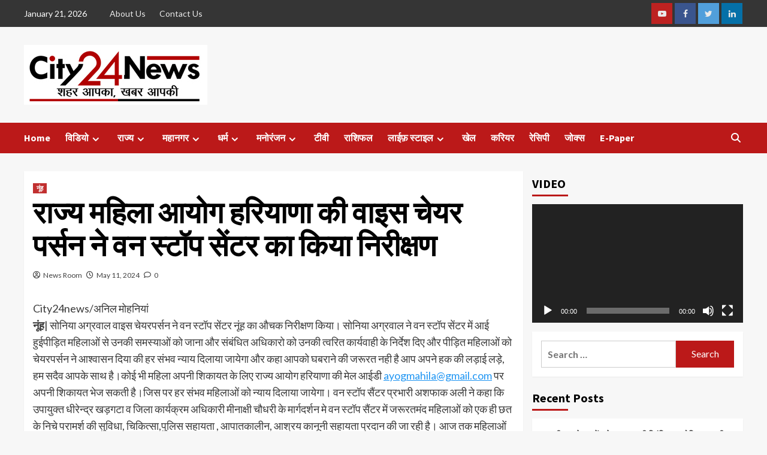

--- FILE ---
content_type: text/html; charset=UTF-8
request_url: https://city24news.in/vice-chairperson-of-state-women-commission-haryana-inspected-the-one-stop-center/
body_size: 25029
content:
<!doctype html>
<html dir="ltr" lang="en-US" prefix="og: https://ogp.me/ns#">
<head>
    <meta charset="UTF-8">
    <meta name="viewport" content="width=device-width, initial-scale=1">
    <link rel="profile" href="http://gmpg.org/xfn/11">
    <title>राज्य महिला आयोग हरियाणा की वाइस चेयर पर्सन ने वन स्टॉप सेंटर का किया निरीक्षण - City24News</title>

		<!-- All in One SEO 4.6.2 - aioseo.com -->
		<meta name="description" content="City24news/अनिल मोहनियांनूंह| सोनिया अग्रवाल वाइस चेयरपर्सन ने वन स्टॉप सेंटर नूंह का औचक निरीक्षण किया। सोनिया अग्रवाल ने वन स्टॉप सेंटर में आई हुईपीड़ित महिलाओं से उनकी समस्याओं को जाना और संबंधित अधिकारो को उनकी त्वरित कार्यवाही के निर्देश दिए और पीड़ित महिलाओं को चेयरपर्सन ने आश्वासन दिया की हर संभव न्याय दिलाया जायेगा और कहा" />
		<meta name="robots" content="max-image-preview:large" />
		<meta name="google-site-verification" content="_AoWWCBT5OmYYHhJF9pY3NQdbA7enKHQVTUfXhW2qwU" />
		<link rel="canonical" href="https://city24news.in/vice-chairperson-of-state-women-commission-haryana-inspected-the-one-stop-center/" />
		<meta name="generator" content="All in One SEO (AIOSEO) 4.6.2" />
		<meta property="og:locale" content="en_US" />
		<meta property="og:site_name" content="City24News - Latest News" />
		<meta property="og:type" content="article" />
		<meta property="og:title" content="राज्य महिला आयोग हरियाणा की वाइस चेयर पर्सन ने वन स्टॉप सेंटर का किया निरीक्षण - City24News" />
		<meta property="og:description" content="City24news/अनिल मोहनियांनूंह| सोनिया अग्रवाल वाइस चेयरपर्सन ने वन स्टॉप सेंटर नूंह का औचक निरीक्षण किया। सोनिया अग्रवाल ने वन स्टॉप सेंटर में आई हुईपीड़ित महिलाओं से उनकी समस्याओं को जाना और संबंधित अधिकारो को उनकी त्वरित कार्यवाही के निर्देश दिए और पीड़ित महिलाओं को चेयरपर्सन ने आश्वासन दिया की हर संभव न्याय दिलाया जायेगा और कहा" />
		<meta property="og:url" content="https://city24news.in/vice-chairperson-of-state-women-commission-haryana-inspected-the-one-stop-center/" />
		<meta property="og:image" content="https://city24news.in/wp-content/uploads/2020/06/City24news-Logo.jpg" />
		<meta property="og:image:secure_url" content="https://city24news.in/wp-content/uploads/2020/06/City24news-Logo.jpg" />
		<meta property="article:published_time" content="2024-05-11T07:03:09+00:00" />
		<meta property="article:modified_time" content="2024-05-11T07:03:31+00:00" />
		<meta name="twitter:card" content="summary_large_image" />
		<meta name="twitter:title" content="राज्य महिला आयोग हरियाणा की वाइस चेयर पर्सन ने वन स्टॉप सेंटर का किया निरीक्षण - City24News" />
		<meta name="twitter:description" content="City24news/अनिल मोहनियांनूंह| सोनिया अग्रवाल वाइस चेयरपर्सन ने वन स्टॉप सेंटर नूंह का औचक निरीक्षण किया। सोनिया अग्रवाल ने वन स्टॉप सेंटर में आई हुईपीड़ित महिलाओं से उनकी समस्याओं को जाना और संबंधित अधिकारो को उनकी त्वरित कार्यवाही के निर्देश दिए और पीड़ित महिलाओं को चेयरपर्सन ने आश्वासन दिया की हर संभव न्याय दिलाया जायेगा और कहा" />
		<meta name="twitter:image" content="https://city24news.in/wp-content/uploads/2020/06/City24news-Logo.jpg" />
		<script type="application/ld+json" class="aioseo-schema">
			{"@context":"https:\/\/schema.org","@graph":[{"@type":"BlogPosting","@id":"https:\/\/city24news.in\/vice-chairperson-of-state-women-commission-haryana-inspected-the-one-stop-center\/#blogposting","name":"\u0930\u093e\u091c\u094d\u092f \u092e\u0939\u093f\u0932\u093e \u0906\u092f\u094b\u0917 \u0939\u0930\u093f\u092f\u093e\u0923\u093e \u0915\u0940 \u0935\u093e\u0907\u0938 \u091a\u0947\u092f\u0930 \u092a\u0930\u094d\u0938\u0928 \u0928\u0947 \u0935\u0928 \u0938\u094d\u091f\u0949\u092a \u0938\u0947\u0902\u091f\u0930 \u0915\u093e \u0915\u093f\u092f\u093e \u0928\u093f\u0930\u0940\u0915\u094d\u0937\u0923 - City24News","headline":"\u0930\u093e\u091c\u094d\u092f \u092e\u0939\u093f\u0932\u093e \u0906\u092f\u094b\u0917 \u0939\u0930\u093f\u092f\u093e\u0923\u093e \u0915\u0940 \u0935\u093e\u0907\u0938 \u091a\u0947\u092f\u0930 \u092a\u0930\u094d\u0938\u0928 \u0928\u0947 \u0935\u0928 \u0938\u094d\u091f\u0949\u092a \u0938\u0947\u0902\u091f\u0930 \u0915\u093e \u0915\u093f\u092f\u093e \u0928\u093f\u0930\u0940\u0915\u094d\u0937\u0923\u00a0","author":{"@id":"https:\/\/city24news.in\/author\/newsroom\/#author"},"publisher":{"@id":"https:\/\/city24news.in\/#organization"},"image":{"@type":"ImageObject","url":"https:\/\/city24news.in\/wp-content\/uploads\/2020\/06\/City24news-Logo.jpg","@id":"https:\/\/city24news.in\/#articleImage","width":306,"height":100},"datePublished":"2024-05-11T07:03:09+00:00","dateModified":"2024-05-11T07:03:31+00:00","inLanguage":"en-US","mainEntityOfPage":{"@id":"https:\/\/city24news.in\/vice-chairperson-of-state-women-commission-haryana-inspected-the-one-stop-center\/#webpage"},"isPartOf":{"@id":"https:\/\/city24news.in\/vice-chairperson-of-state-women-commission-haryana-inspected-the-one-stop-center\/#webpage"},"articleSection":"\u0928\u0942\u0902\u0939, breaking news, breakingnews, hindinews, latestnews, onlinenews, todaynews"},{"@type":"BreadcrumbList","@id":"https:\/\/city24news.in\/vice-chairperson-of-state-women-commission-haryana-inspected-the-one-stop-center\/#breadcrumblist","itemListElement":[{"@type":"ListItem","@id":"https:\/\/city24news.in\/#listItem","position":1,"name":"Home","item":"https:\/\/city24news.in\/","nextItem":"https:\/\/city24news.in\/vice-chairperson-of-state-women-commission-haryana-inspected-the-one-stop-center\/#listItem"},{"@type":"ListItem","@id":"https:\/\/city24news.in\/vice-chairperson-of-state-women-commission-haryana-inspected-the-one-stop-center\/#listItem","position":2,"name":"\u0930\u093e\u091c\u094d\u092f \u092e\u0939\u093f\u0932\u093e \u0906\u092f\u094b\u0917 \u0939\u0930\u093f\u092f\u093e\u0923\u093e \u0915\u0940 \u0935\u093e\u0907\u0938 \u091a\u0947\u092f\u0930 \u092a\u0930\u094d\u0938\u0928 \u0928\u0947 \u0935\u0928 \u0938\u094d\u091f\u0949\u092a \u0938\u0947\u0902\u091f\u0930 \u0915\u093e \u0915\u093f\u092f\u093e \u0928\u093f\u0930\u0940\u0915\u094d\u0937\u0923\u00a0","previousItem":"https:\/\/city24news.in\/#listItem"}]},{"@type":"Organization","@id":"https:\/\/city24news.in\/#organization","name":"City24News","url":"https:\/\/city24news.in\/","logo":{"@type":"ImageObject","url":"https:\/\/city24news.in\/wp-content\/uploads\/2020\/06\/City24news-Logo.jpg","@id":"https:\/\/city24news.in\/vice-chairperson-of-state-women-commission-haryana-inspected-the-one-stop-center\/#organizationLogo","width":306,"height":100},"image":{"@id":"https:\/\/city24news.in\/vice-chairperson-of-state-women-commission-haryana-inspected-the-one-stop-center\/#organizationLogo"}},{"@type":"Person","@id":"https:\/\/city24news.in\/author\/newsroom\/#author","url":"https:\/\/city24news.in\/author\/newsroom\/","name":"News Room","image":{"@type":"ImageObject","@id":"https:\/\/city24news.in\/vice-chairperson-of-state-women-commission-haryana-inspected-the-one-stop-center\/#authorImage","url":"https:\/\/secure.gravatar.com\/avatar\/84e05fd1dac4fbc5f36df9d28a01f553?s=96&d=mm&r=g","width":96,"height":96,"caption":"News Room"}},{"@type":"WebPage","@id":"https:\/\/city24news.in\/vice-chairperson-of-state-women-commission-haryana-inspected-the-one-stop-center\/#webpage","url":"https:\/\/city24news.in\/vice-chairperson-of-state-women-commission-haryana-inspected-the-one-stop-center\/","name":"\u0930\u093e\u091c\u094d\u092f \u092e\u0939\u093f\u0932\u093e \u0906\u092f\u094b\u0917 \u0939\u0930\u093f\u092f\u093e\u0923\u093e \u0915\u0940 \u0935\u093e\u0907\u0938 \u091a\u0947\u092f\u0930 \u092a\u0930\u094d\u0938\u0928 \u0928\u0947 \u0935\u0928 \u0938\u094d\u091f\u0949\u092a \u0938\u0947\u0902\u091f\u0930 \u0915\u093e \u0915\u093f\u092f\u093e \u0928\u093f\u0930\u0940\u0915\u094d\u0937\u0923 - City24News","description":"City24news\/\u0905\u0928\u093f\u0932 \u092e\u094b\u0939\u0928\u093f\u092f\u093e\u0902\u0928\u0942\u0902\u0939| \u0938\u094b\u0928\u093f\u092f\u093e \u0905\u0917\u094d\u0930\u0935\u093e\u0932 \u0935\u093e\u0907\u0938 \u091a\u0947\u092f\u0930\u092a\u0930\u094d\u0938\u0928 \u0928\u0947 \u0935\u0928 \u0938\u094d\u091f\u0949\u092a \u0938\u0947\u0902\u091f\u0930 \u0928\u0942\u0902\u0939 \u0915\u093e \u0914\u091a\u0915 \u0928\u093f\u0930\u0940\u0915\u094d\u0937\u0923 \u0915\u093f\u092f\u093e\u0964 \u0938\u094b\u0928\u093f\u092f\u093e \u0905\u0917\u094d\u0930\u0935\u093e\u0932 \u0928\u0947 \u0935\u0928 \u0938\u094d\u091f\u0949\u092a \u0938\u0947\u0902\u091f\u0930 \u092e\u0947\u0902 \u0906\u0908 \u0939\u0941\u0908\u092a\u0940\u0921\u093c\u093f\u0924 \u092e\u0939\u093f\u0932\u093e\u0913\u0902 \u0938\u0947 \u0909\u0928\u0915\u0940 \u0938\u092e\u0938\u094d\u092f\u093e\u0913\u0902 \u0915\u094b \u091c\u093e\u0928\u093e \u0914\u0930 \u0938\u0902\u092c\u0902\u0927\u093f\u0924 \u0905\u0927\u093f\u0915\u093e\u0930\u094b \u0915\u094b \u0909\u0928\u0915\u0940 \u0924\u094d\u0935\u0930\u093f\u0924 \u0915\u093e\u0930\u094d\u092f\u0935\u093e\u0939\u0940 \u0915\u0947 \u0928\u093f\u0930\u094d\u0926\u0947\u0936 \u0926\u093f\u090f \u0914\u0930 \u092a\u0940\u0921\u093c\u093f\u0924 \u092e\u0939\u093f\u0932\u093e\u0913\u0902 \u0915\u094b \u091a\u0947\u092f\u0930\u092a\u0930\u094d\u0938\u0928 \u0928\u0947 \u0906\u0936\u094d\u0935\u093e\u0938\u0928 \u0926\u093f\u092f\u093e \u0915\u0940 \u0939\u0930 \u0938\u0902\u092d\u0935 \u0928\u094d\u092f\u093e\u092f \u0926\u093f\u0932\u093e\u092f\u093e \u091c\u093e\u092f\u0947\u0917\u093e \u0914\u0930 \u0915\u0939\u093e","inLanguage":"en-US","isPartOf":{"@id":"https:\/\/city24news.in\/#website"},"breadcrumb":{"@id":"https:\/\/city24news.in\/vice-chairperson-of-state-women-commission-haryana-inspected-the-one-stop-center\/#breadcrumblist"},"author":{"@id":"https:\/\/city24news.in\/author\/newsroom\/#author"},"creator":{"@id":"https:\/\/city24news.in\/author\/newsroom\/#author"},"datePublished":"2024-05-11T07:03:09+00:00","dateModified":"2024-05-11T07:03:31+00:00"},{"@type":"WebSite","@id":"https:\/\/city24news.in\/#website","url":"https:\/\/city24news.in\/","name":"City24News","description":"Latest News","inLanguage":"en-US","publisher":{"@id":"https:\/\/city24news.in\/#organization"}}]}
		</script>
		<!-- All in One SEO -->

<link rel='dns-prefetch' href='//fonts.googleapis.com' />
<link rel="alternate" type="application/rss+xml" title="City24News &raquo; Feed" href="https://city24news.in/feed/" />
<link rel="alternate" type="application/rss+xml" title="City24News &raquo; Comments Feed" href="https://city24news.in/comments/feed/" />
<link rel="alternate" type="application/rss+xml" title="City24News &raquo; राज्य महिला आयोग हरियाणा की वाइस चेयर पर्सन ने वन स्टॉप सेंटर का किया निरीक्षण  Comments Feed" href="https://city24news.in/vice-chairperson-of-state-women-commission-haryana-inspected-the-one-stop-center/feed/" />
<script type="text/javascript">
/* <![CDATA[ */
window._wpemojiSettings = {"baseUrl":"https:\/\/s.w.org\/images\/core\/emoji\/15.0.3\/72x72\/","ext":".png","svgUrl":"https:\/\/s.w.org\/images\/core\/emoji\/15.0.3\/svg\/","svgExt":".svg","source":{"concatemoji":"https:\/\/city24news.in\/wp-includes\/js\/wp-emoji-release.min.js?ver=6.5.7"}};
/*! This file is auto-generated */
!function(i,n){var o,s,e;function c(e){try{var t={supportTests:e,timestamp:(new Date).valueOf()};sessionStorage.setItem(o,JSON.stringify(t))}catch(e){}}function p(e,t,n){e.clearRect(0,0,e.canvas.width,e.canvas.height),e.fillText(t,0,0);var t=new Uint32Array(e.getImageData(0,0,e.canvas.width,e.canvas.height).data),r=(e.clearRect(0,0,e.canvas.width,e.canvas.height),e.fillText(n,0,0),new Uint32Array(e.getImageData(0,0,e.canvas.width,e.canvas.height).data));return t.every(function(e,t){return e===r[t]})}function u(e,t,n){switch(t){case"flag":return n(e,"\ud83c\udff3\ufe0f\u200d\u26a7\ufe0f","\ud83c\udff3\ufe0f\u200b\u26a7\ufe0f")?!1:!n(e,"\ud83c\uddfa\ud83c\uddf3","\ud83c\uddfa\u200b\ud83c\uddf3")&&!n(e,"\ud83c\udff4\udb40\udc67\udb40\udc62\udb40\udc65\udb40\udc6e\udb40\udc67\udb40\udc7f","\ud83c\udff4\u200b\udb40\udc67\u200b\udb40\udc62\u200b\udb40\udc65\u200b\udb40\udc6e\u200b\udb40\udc67\u200b\udb40\udc7f");case"emoji":return!n(e,"\ud83d\udc26\u200d\u2b1b","\ud83d\udc26\u200b\u2b1b")}return!1}function f(e,t,n){var r="undefined"!=typeof WorkerGlobalScope&&self instanceof WorkerGlobalScope?new OffscreenCanvas(300,150):i.createElement("canvas"),a=r.getContext("2d",{willReadFrequently:!0}),o=(a.textBaseline="top",a.font="600 32px Arial",{});return e.forEach(function(e){o[e]=t(a,e,n)}),o}function t(e){var t=i.createElement("script");t.src=e,t.defer=!0,i.head.appendChild(t)}"undefined"!=typeof Promise&&(o="wpEmojiSettingsSupports",s=["flag","emoji"],n.supports={everything:!0,everythingExceptFlag:!0},e=new Promise(function(e){i.addEventListener("DOMContentLoaded",e,{once:!0})}),new Promise(function(t){var n=function(){try{var e=JSON.parse(sessionStorage.getItem(o));if("object"==typeof e&&"number"==typeof e.timestamp&&(new Date).valueOf()<e.timestamp+604800&&"object"==typeof e.supportTests)return e.supportTests}catch(e){}return null}();if(!n){if("undefined"!=typeof Worker&&"undefined"!=typeof OffscreenCanvas&&"undefined"!=typeof URL&&URL.createObjectURL&&"undefined"!=typeof Blob)try{var e="postMessage("+f.toString()+"("+[JSON.stringify(s),u.toString(),p.toString()].join(",")+"));",r=new Blob([e],{type:"text/javascript"}),a=new Worker(URL.createObjectURL(r),{name:"wpTestEmojiSupports"});return void(a.onmessage=function(e){c(n=e.data),a.terminate(),t(n)})}catch(e){}c(n=f(s,u,p))}t(n)}).then(function(e){for(var t in e)n.supports[t]=e[t],n.supports.everything=n.supports.everything&&n.supports[t],"flag"!==t&&(n.supports.everythingExceptFlag=n.supports.everythingExceptFlag&&n.supports[t]);n.supports.everythingExceptFlag=n.supports.everythingExceptFlag&&!n.supports.flag,n.DOMReady=!1,n.readyCallback=function(){n.DOMReady=!0}}).then(function(){return e}).then(function(){var e;n.supports.everything||(n.readyCallback(),(e=n.source||{}).concatemoji?t(e.concatemoji):e.wpemoji&&e.twemoji&&(t(e.twemoji),t(e.wpemoji)))}))}((window,document),window._wpemojiSettings);
/* ]]> */
</script>
<style id='wp-emoji-styles-inline-css' type='text/css'>

	img.wp-smiley, img.emoji {
		display: inline !important;
		border: none !important;
		box-shadow: none !important;
		height: 1em !important;
		width: 1em !important;
		margin: 0 0.07em !important;
		vertical-align: -0.1em !important;
		background: none !important;
		padding: 0 !important;
	}
</style>
<link rel='stylesheet' id='wp-block-library-css' href='https://city24news.in/wp-includes/css/dist/block-library/style.min.css?ver=6.5.7' type='text/css' media='all' />
<style id='classic-theme-styles-inline-css' type='text/css'>
/*! This file is auto-generated */
.wp-block-button__link{color:#fff;background-color:#32373c;border-radius:9999px;box-shadow:none;text-decoration:none;padding:calc(.667em + 2px) calc(1.333em + 2px);font-size:1.125em}.wp-block-file__button{background:#32373c;color:#fff;text-decoration:none}
</style>
<style id='global-styles-inline-css' type='text/css'>
body{--wp--preset--color--black: #000000;--wp--preset--color--cyan-bluish-gray: #abb8c3;--wp--preset--color--white: #ffffff;--wp--preset--color--pale-pink: #f78da7;--wp--preset--color--vivid-red: #cf2e2e;--wp--preset--color--luminous-vivid-orange: #ff6900;--wp--preset--color--luminous-vivid-amber: #fcb900;--wp--preset--color--light-green-cyan: #7bdcb5;--wp--preset--color--vivid-green-cyan: #00d084;--wp--preset--color--pale-cyan-blue: #8ed1fc;--wp--preset--color--vivid-cyan-blue: #0693e3;--wp--preset--color--vivid-purple: #9b51e0;--wp--preset--gradient--vivid-cyan-blue-to-vivid-purple: linear-gradient(135deg,rgba(6,147,227,1) 0%,rgb(155,81,224) 100%);--wp--preset--gradient--light-green-cyan-to-vivid-green-cyan: linear-gradient(135deg,rgb(122,220,180) 0%,rgb(0,208,130) 100%);--wp--preset--gradient--luminous-vivid-amber-to-luminous-vivid-orange: linear-gradient(135deg,rgba(252,185,0,1) 0%,rgba(255,105,0,1) 100%);--wp--preset--gradient--luminous-vivid-orange-to-vivid-red: linear-gradient(135deg,rgba(255,105,0,1) 0%,rgb(207,46,46) 100%);--wp--preset--gradient--very-light-gray-to-cyan-bluish-gray: linear-gradient(135deg,rgb(238,238,238) 0%,rgb(169,184,195) 100%);--wp--preset--gradient--cool-to-warm-spectrum: linear-gradient(135deg,rgb(74,234,220) 0%,rgb(151,120,209) 20%,rgb(207,42,186) 40%,rgb(238,44,130) 60%,rgb(251,105,98) 80%,rgb(254,248,76) 100%);--wp--preset--gradient--blush-light-purple: linear-gradient(135deg,rgb(255,206,236) 0%,rgb(152,150,240) 100%);--wp--preset--gradient--blush-bordeaux: linear-gradient(135deg,rgb(254,205,165) 0%,rgb(254,45,45) 50%,rgb(107,0,62) 100%);--wp--preset--gradient--luminous-dusk: linear-gradient(135deg,rgb(255,203,112) 0%,rgb(199,81,192) 50%,rgb(65,88,208) 100%);--wp--preset--gradient--pale-ocean: linear-gradient(135deg,rgb(255,245,203) 0%,rgb(182,227,212) 50%,rgb(51,167,181) 100%);--wp--preset--gradient--electric-grass: linear-gradient(135deg,rgb(202,248,128) 0%,rgb(113,206,126) 100%);--wp--preset--gradient--midnight: linear-gradient(135deg,rgb(2,3,129) 0%,rgb(40,116,252) 100%);--wp--preset--font-size--small: 13px;--wp--preset--font-size--medium: 20px;--wp--preset--font-size--large: 36px;--wp--preset--font-size--x-large: 42px;--wp--preset--spacing--20: 0.44rem;--wp--preset--spacing--30: 0.67rem;--wp--preset--spacing--40: 1rem;--wp--preset--spacing--50: 1.5rem;--wp--preset--spacing--60: 2.25rem;--wp--preset--spacing--70: 3.38rem;--wp--preset--spacing--80: 5.06rem;--wp--preset--shadow--natural: 6px 6px 9px rgba(0, 0, 0, 0.2);--wp--preset--shadow--deep: 12px 12px 50px rgba(0, 0, 0, 0.4);--wp--preset--shadow--sharp: 6px 6px 0px rgba(0, 0, 0, 0.2);--wp--preset--shadow--outlined: 6px 6px 0px -3px rgba(255, 255, 255, 1), 6px 6px rgba(0, 0, 0, 1);--wp--preset--shadow--crisp: 6px 6px 0px rgba(0, 0, 0, 1);}:where(.is-layout-flex){gap: 0.5em;}:where(.is-layout-grid){gap: 0.5em;}body .is-layout-flex{display: flex;}body .is-layout-flex{flex-wrap: wrap;align-items: center;}body .is-layout-flex > *{margin: 0;}body .is-layout-grid{display: grid;}body .is-layout-grid > *{margin: 0;}:where(.wp-block-columns.is-layout-flex){gap: 2em;}:where(.wp-block-columns.is-layout-grid){gap: 2em;}:where(.wp-block-post-template.is-layout-flex){gap: 1.25em;}:where(.wp-block-post-template.is-layout-grid){gap: 1.25em;}.has-black-color{color: var(--wp--preset--color--black) !important;}.has-cyan-bluish-gray-color{color: var(--wp--preset--color--cyan-bluish-gray) !important;}.has-white-color{color: var(--wp--preset--color--white) !important;}.has-pale-pink-color{color: var(--wp--preset--color--pale-pink) !important;}.has-vivid-red-color{color: var(--wp--preset--color--vivid-red) !important;}.has-luminous-vivid-orange-color{color: var(--wp--preset--color--luminous-vivid-orange) !important;}.has-luminous-vivid-amber-color{color: var(--wp--preset--color--luminous-vivid-amber) !important;}.has-light-green-cyan-color{color: var(--wp--preset--color--light-green-cyan) !important;}.has-vivid-green-cyan-color{color: var(--wp--preset--color--vivid-green-cyan) !important;}.has-pale-cyan-blue-color{color: var(--wp--preset--color--pale-cyan-blue) !important;}.has-vivid-cyan-blue-color{color: var(--wp--preset--color--vivid-cyan-blue) !important;}.has-vivid-purple-color{color: var(--wp--preset--color--vivid-purple) !important;}.has-black-background-color{background-color: var(--wp--preset--color--black) !important;}.has-cyan-bluish-gray-background-color{background-color: var(--wp--preset--color--cyan-bluish-gray) !important;}.has-white-background-color{background-color: var(--wp--preset--color--white) !important;}.has-pale-pink-background-color{background-color: var(--wp--preset--color--pale-pink) !important;}.has-vivid-red-background-color{background-color: var(--wp--preset--color--vivid-red) !important;}.has-luminous-vivid-orange-background-color{background-color: var(--wp--preset--color--luminous-vivid-orange) !important;}.has-luminous-vivid-amber-background-color{background-color: var(--wp--preset--color--luminous-vivid-amber) !important;}.has-light-green-cyan-background-color{background-color: var(--wp--preset--color--light-green-cyan) !important;}.has-vivid-green-cyan-background-color{background-color: var(--wp--preset--color--vivid-green-cyan) !important;}.has-pale-cyan-blue-background-color{background-color: var(--wp--preset--color--pale-cyan-blue) !important;}.has-vivid-cyan-blue-background-color{background-color: var(--wp--preset--color--vivid-cyan-blue) !important;}.has-vivid-purple-background-color{background-color: var(--wp--preset--color--vivid-purple) !important;}.has-black-border-color{border-color: var(--wp--preset--color--black) !important;}.has-cyan-bluish-gray-border-color{border-color: var(--wp--preset--color--cyan-bluish-gray) !important;}.has-white-border-color{border-color: var(--wp--preset--color--white) !important;}.has-pale-pink-border-color{border-color: var(--wp--preset--color--pale-pink) !important;}.has-vivid-red-border-color{border-color: var(--wp--preset--color--vivid-red) !important;}.has-luminous-vivid-orange-border-color{border-color: var(--wp--preset--color--luminous-vivid-orange) !important;}.has-luminous-vivid-amber-border-color{border-color: var(--wp--preset--color--luminous-vivid-amber) !important;}.has-light-green-cyan-border-color{border-color: var(--wp--preset--color--light-green-cyan) !important;}.has-vivid-green-cyan-border-color{border-color: var(--wp--preset--color--vivid-green-cyan) !important;}.has-pale-cyan-blue-border-color{border-color: var(--wp--preset--color--pale-cyan-blue) !important;}.has-vivid-cyan-blue-border-color{border-color: var(--wp--preset--color--vivid-cyan-blue) !important;}.has-vivid-purple-border-color{border-color: var(--wp--preset--color--vivid-purple) !important;}.has-vivid-cyan-blue-to-vivid-purple-gradient-background{background: var(--wp--preset--gradient--vivid-cyan-blue-to-vivid-purple) !important;}.has-light-green-cyan-to-vivid-green-cyan-gradient-background{background: var(--wp--preset--gradient--light-green-cyan-to-vivid-green-cyan) !important;}.has-luminous-vivid-amber-to-luminous-vivid-orange-gradient-background{background: var(--wp--preset--gradient--luminous-vivid-amber-to-luminous-vivid-orange) !important;}.has-luminous-vivid-orange-to-vivid-red-gradient-background{background: var(--wp--preset--gradient--luminous-vivid-orange-to-vivid-red) !important;}.has-very-light-gray-to-cyan-bluish-gray-gradient-background{background: var(--wp--preset--gradient--very-light-gray-to-cyan-bluish-gray) !important;}.has-cool-to-warm-spectrum-gradient-background{background: var(--wp--preset--gradient--cool-to-warm-spectrum) !important;}.has-blush-light-purple-gradient-background{background: var(--wp--preset--gradient--blush-light-purple) !important;}.has-blush-bordeaux-gradient-background{background: var(--wp--preset--gradient--blush-bordeaux) !important;}.has-luminous-dusk-gradient-background{background: var(--wp--preset--gradient--luminous-dusk) !important;}.has-pale-ocean-gradient-background{background: var(--wp--preset--gradient--pale-ocean) !important;}.has-electric-grass-gradient-background{background: var(--wp--preset--gradient--electric-grass) !important;}.has-midnight-gradient-background{background: var(--wp--preset--gradient--midnight) !important;}.has-small-font-size{font-size: var(--wp--preset--font-size--small) !important;}.has-medium-font-size{font-size: var(--wp--preset--font-size--medium) !important;}.has-large-font-size{font-size: var(--wp--preset--font-size--large) !important;}.has-x-large-font-size{font-size: var(--wp--preset--font-size--x-large) !important;}
.wp-block-navigation a:where(:not(.wp-element-button)){color: inherit;}
:where(.wp-block-post-template.is-layout-flex){gap: 1.25em;}:where(.wp-block-post-template.is-layout-grid){gap: 1.25em;}
:where(.wp-block-columns.is-layout-flex){gap: 2em;}:where(.wp-block-columns.is-layout-grid){gap: 2em;}
.wp-block-pullquote{font-size: 1.5em;line-height: 1.6;}
</style>
<link rel='stylesheet' id='covernews-icons-css' href='https://city24news.in/wp-content/themes/covernews/assets/covernews-icons/style.css?ver=6.5.7' type='text/css' media='all' />
<link rel='stylesheet' id='bootstrap-css' href='https://city24news.in/wp-content/themes/covernews/assets/bootstrap/css/bootstrap.min.css?ver=6.5.7' type='text/css' media='all' />
<link rel='stylesheet' id='covernews-google-fonts-css' href='https://fonts.googleapis.com/css?family=Source%20Sans%20Pro:400,700|Lato:400,700&#038;subset=latin,latin-ext' type='text/css' media='all' />
<link rel='stylesheet' id='covernews-style-css' href='https://city24news.in/wp-content/themes/covernews/style.min.css?ver=4.5.3' type='text/css' media='all' />
<script type="text/javascript" src="https://city24news.in/wp-includes/js/jquery/jquery.min.js?ver=3.7.1" id="jquery-core-js"></script>
<script type="text/javascript" src="https://city24news.in/wp-includes/js/jquery/jquery-migrate.min.js?ver=3.4.1" id="jquery-migrate-js"></script>
<link rel="https://api.w.org/" href="https://city24news.in/wp-json/" /><link rel="alternate" type="application/json" href="https://city24news.in/wp-json/wp/v2/posts/17787" /><link rel="EditURI" type="application/rsd+xml" title="RSD" href="https://city24news.in/xmlrpc.php?rsd" />
<meta name="generator" content="WordPress 6.5.7" />
<link rel='shortlink' href='https://city24news.in/?p=17787' />
<link rel="alternate" type="application/json+oembed" href="https://city24news.in/wp-json/oembed/1.0/embed?url=https%3A%2F%2Fcity24news.in%2Fvice-chairperson-of-state-women-commission-haryana-inspected-the-one-stop-center%2F" />
<link rel="alternate" type="text/xml+oembed" href="https://city24news.in/wp-json/oembed/1.0/embed?url=https%3A%2F%2Fcity24news.in%2Fvice-chairperson-of-state-women-commission-haryana-inspected-the-one-stop-center%2F&#038;format=xml" />
<link rel="pingback" href="https://city24news.in/xmlrpc.php"><style type="text/css">.recentcomments a{display:inline !important;padding:0 !important;margin:0 !important;}</style>        <style type="text/css">
                        .site-title,
            .site-description {
                position: absolute;
                clip: rect(1px, 1px, 1px, 1px);
                display: none;
            }

                    @media (min-width: 768px){
            .elementor-default .elementor-section.elementor-section-full_width > .elementor-container,
            .elementor-page .elementor-section.elementor-section-full_width > .elementor-container,
            .elementor-default .elementor-section.elementor-section-boxed > .elementor-container,
            .elementor-page .elementor-section.elementor-section-boxed > .elementor-container {
                max-width: 730px;
            }
        }
        @media (min-width: 992px){
            .elementor-default .elementor-section.elementor-section-full_width > .elementor-container,
            .elementor-page .elementor-section.elementor-section-full_width > .elementor-container,
            .elementor-default .elementor-section.elementor-section-boxed > .elementor-container,
            .elementor-page .elementor-section.elementor-section-boxed > .elementor-container {
                max-width: 950px;
            }
        }
        @media only screen and (min-width: 1401px){
            .elementor-default .elementor-section.elementor-section-full_width > .elementor-container,
            .elementor-page .elementor-section.elementor-section-full_width > .elementor-container,
            .elementor-default .elementor-section.elementor-section-boxed > .elementor-container,
            .elementor-page .elementor-section.elementor-section-boxed > .elementor-container {
                max-width: 1180px;
            }
        }
        @media only screen and (min-width: 1200px) and (max-width: 1400px){
            .elementor-default .elementor-section.elementor-section-full_width > .elementor-container,
            .elementor-page .elementor-section.elementor-section-full_width > .elementor-container,
            .elementor-default .elementor-section.elementor-section-boxed > .elementor-container,
            .elementor-page .elementor-section.elementor-section-boxed > .elementor-container {
                max-width: 1160px;
            }
        }
        @media (min-width: 1680px){            
            .elementor-default .elementor-section.elementor-section-full_width > .elementor-container,
            .elementor-page .elementor-section.elementor-section-full_width > .elementor-container,
            .elementor-default .elementor-section.elementor-section-boxed > .elementor-container,
            .elementor-page .elementor-section.elementor-section-boxed > .elementor-container {
                max-width: 1580px;
            }
        }
        
        .align-content-left .elementor-section-stretched,
        .align-content-right .elementor-section-stretched {
            max-width: 100%;
            left: 0 !important;
        }


        </style>
        <link rel="icon" href="https://city24news.in/wp-content/uploads/2022/12/cropped-City24News-ID-32x32.jpg" sizes="32x32" />
<link rel="icon" href="https://city24news.in/wp-content/uploads/2022/12/cropped-City24News-ID-192x192.jpg" sizes="192x192" />
<link rel="apple-touch-icon" href="https://city24news.in/wp-content/uploads/2022/12/cropped-City24News-ID-180x180.jpg" />
<meta name="msapplication-TileImage" content="https://city24news.in/wp-content/uploads/2022/12/cropped-City24News-ID-270x270.jpg" />
</head>

<body class="post-template-default single single-post postid-17787 single-format-standard wp-custom-logo wp-embed-responsive default-content-layout scrollup-sticky-header aft-sticky-header aft-sticky-sidebar default aft-main-banner-slider-editors-picks-trending single-content-mode-default header-image-default align-content-left aft-and">

    <div id="af-preloader">
        <div id="loader-wrapper">
            <div id="loader"></div>
        </div>
    </div>

<div id="page" class="site">
    <a class="skip-link screen-reader-text" href="#content">Skip to content</a>

<div class="header-layout-1">
            <div class="top-masthead">

            <div class="container">
                <div class="row">
                                            <div class="col-xs-12 col-sm-12 col-md-8 device-center">
                                                            <span class="topbar-date">
                                    January 21, 2026                                </span>

                            
                            <div class="top-navigation"><ul id="top-menu" class="menu"><li id="menu-item-119" class="menu-item menu-item-type-post_type menu-item-object-page menu-item-119"><a href="https://city24news.in/about-us/">About Us</a></li>
<li id="menu-item-118" class="menu-item menu-item-type-post_type menu-item-object-page menu-item-118"><a href="https://city24news.in/contact-us/">Contact Us</a></li>
</ul></div>                        </div>
                                                                <div class="col-xs-12 col-sm-12 col-md-4 pull-right">
                            <div class="social-navigation"><ul id="social-menu" class="menu"><li id="menu-item-45" class="menu-item menu-item-type-custom menu-item-object-custom menu-item-45"><a href="https://www.youtube.com/@city24news."><span class="screen-reader-text">Youtube</span></a></li>
<li id="menu-item-43" class="menu-item menu-item-type-custom menu-item-object-custom menu-item-43"><a href="https://www.facebook.com/www.city24news.in"><span class="screen-reader-text">Facebook</span></a></li>
<li id="menu-item-44" class="menu-item menu-item-type-custom menu-item-object-custom menu-item-44"><a href="https://twitter.com/City_24_news"><span class="screen-reader-text">Twitter</span></a></li>
<li id="menu-item-705" class="menu-item menu-item-type-custom menu-item-object-custom menu-item-705"><a href="http://www.linkedin.com/in/city24news"><span class="screen-reader-text">linkedin</span></a></li>
</ul></div>                        </div>
                                    </div>
            </div>
        </div> <!--    Topbar Ends-->
        <header id="masthead" class="site-header">
                <div class="masthead-banner " data-background="">
            <div class="container">
                <div class="row">
                    <div class="col-md-4">
                        <div class="site-branding">
                            <a href="https://city24news.in/" class="custom-logo-link" rel="home"><img width="306" height="100" src="https://city24news.in/wp-content/uploads/2020/06/City24news-Logo.jpg" class="custom-logo" alt="City24News" decoding="async" srcset="https://city24news.in/wp-content/uploads/2020/06/City24news-Logo.jpg 306w, https://city24news.in/wp-content/uploads/2020/06/City24news-Logo-300x98.jpg 300w" sizes="(max-width: 306px) 100vw, 306px" /></a>                                <p class="site-title font-family-1">
                                    <a href="https://city24news.in/" rel="home">City24News</a>
                                </p>
                            
                                                            <p class="site-description">Latest News</p>
                                                    </div>
                    </div>
                    <div class="col-md-8">
                                            </div>
                </div>
            </div>
        </div>
        <nav id="site-navigation" class="main-navigation">
            <div class="container">
                <div class="row">
                    <div class="kol-12">
                        <div class="navigation-container">

                            <div class="main-navigation-container-items-wrapper">

                                <span class="toggle-menu" aria-controls="primary-menu" aria-expanded="false">
                                    <a href="javascript:void(0)" class="aft-void-menu">
                                        <span class="screen-reader-text">Primary Menu</span>
                                        <i class="ham"></i>
                                    </a>
                                </span>
                                <span class="af-mobile-site-title-wrap">
                                    <a href="https://city24news.in/" class="custom-logo-link" rel="home"><img width="306" height="100" src="https://city24news.in/wp-content/uploads/2020/06/City24news-Logo.jpg" class="custom-logo" alt="City24News" decoding="async" srcset="https://city24news.in/wp-content/uploads/2020/06/City24news-Logo.jpg 306w, https://city24news.in/wp-content/uploads/2020/06/City24news-Logo-300x98.jpg 300w" sizes="(max-width: 306px) 100vw, 306px" /></a>                                    <p class="site-title font-family-1">
                                        <a href="https://city24news.in/" rel="home">City24News</a>
                                    </p>
                                </span>
                                <div class="menu main-menu"><ul id="primary-menu" class="menu"><li id="menu-item-42" class="menu-item menu-item-type-post_type menu-item-object-page menu-item-home menu-item-42"><a href="https://city24news.in/">Home</a></li>
<li id="menu-item-115" class="menu-item menu-item-type-taxonomy menu-item-object-category menu-item-has-children menu-item-115"><a href="https://city24news.in/category/%e0%a4%b5%e0%a4%bf%e0%a4%a1%e0%a4%bf%e0%a4%af%e0%a5%8b/">विडियो</a>
<ul class="sub-menu">
	<li id="menu-item-116" class="menu-item menu-item-type-taxonomy menu-item-object-category menu-item-116"><a href="https://city24news.in/category/%e0%a4%b5%e0%a4%bf%e0%a4%a1%e0%a4%bf%e0%a4%af%e0%a5%8b/%e0%a4%87%e0%a4%82%e0%a4%9f%e0%a4%b0%e0%a4%b5%e0%a5%8d%e0%a4%af%e0%a5%82/">इंटरव्यू</a></li>
	<li id="menu-item-117" class="menu-item menu-item-type-taxonomy menu-item-object-category menu-item-117"><a href="https://city24news.in/category/%e0%a4%b5%e0%a4%bf%e0%a4%a1%e0%a4%bf%e0%a4%af%e0%a5%8b/%e0%a4%a8%e0%a5%8d%e0%a4%af%e0%a5%82%e0%a5%9b/">न्यूज़</a></li>
</ul>
</li>
<li id="menu-item-102" class="menu-item menu-item-type-taxonomy menu-item-object-category menu-item-has-children menu-item-102"><a href="https://city24news.in/category/%e0%a4%b0%e0%a4%be%e0%a4%9c%e0%a5%8d%e0%a4%af/">राज्य</a>
<ul class="sub-menu">
	<li id="menu-item-108" class="menu-item menu-item-type-taxonomy menu-item-object-category menu-item-has-children menu-item-108"><a href="https://city24news.in/category/%e0%a4%b0%e0%a4%be%e0%a4%9c%e0%a5%8d%e0%a4%af/%e0%a4%b9%e0%a4%b0%e0%a4%bf%e0%a4%af%e0%a4%be%e0%a4%a3%e0%a4%be/">हरियाणा</a>
	<ul class="sub-menu">
		<li id="menu-item-1071" class="menu-item menu-item-type-taxonomy menu-item-object-category menu-item-1071"><a href="https://city24news.in/category/%e0%a4%b0%e0%a4%be%e0%a4%9c%e0%a5%8d%e0%a4%af/%e0%a4%b9%e0%a4%b0%e0%a4%bf%e0%a4%af%e0%a4%be%e0%a4%a3%e0%a4%be/%e0%a4%ab%e0%a4%b0%e0%a5%80%e0%a4%a6%e0%a4%be%e0%a4%ac%e0%a4%be%e0%a4%a6/">फरीदाबाद</a></li>
		<li id="menu-item-1083" class="menu-item menu-item-type-taxonomy menu-item-object-category menu-item-1083"><a href="https://city24news.in/category/%e0%a4%b0%e0%a4%be%e0%a4%9c%e0%a5%8d%e0%a4%af/%e0%a4%b9%e0%a4%b0%e0%a4%bf%e0%a4%af%e0%a4%be%e0%a4%a3%e0%a4%be/%e0%a4%ac%e0%a4%b2%e0%a5%8d%e0%a4%b2%e0%a4%ad%e0%a4%97%e0%a4%a2%e0%a4%bc/">बल्लभगढ़</a></li>
		<li id="menu-item-1080" class="menu-item menu-item-type-taxonomy menu-item-object-category menu-item-1080"><a href="https://city24news.in/category/%e0%a4%b0%e0%a4%be%e0%a4%9c%e0%a5%8d%e0%a4%af/%e0%a4%b9%e0%a4%b0%e0%a4%bf%e0%a4%af%e0%a4%be%e0%a4%a3%e0%a4%be/%e0%a4%aa%e0%a4%b2%e0%a4%b5%e0%a4%b2/">पलवल</a></li>
		<li id="menu-item-1093" class="menu-item menu-item-type-taxonomy menu-item-object-category menu-item-1093"><a href="https://city24news.in/category/%e0%a4%b0%e0%a4%be%e0%a4%9c%e0%a5%8d%e0%a4%af/%e0%a4%b9%e0%a4%b0%e0%a4%bf%e0%a4%af%e0%a4%be%e0%a4%a3%e0%a4%be/%e0%a4%b9%e0%a5%8b%e0%a4%a1%e0%a4%b2/">होडल</a></li>
		<li id="menu-item-1102" class="menu-item menu-item-type-taxonomy menu-item-object-category menu-item-1102"><a href="https://city24news.in/category/%e0%a4%b0%e0%a4%be%e0%a4%9c%e0%a5%8d%e0%a4%af/%e0%a4%b9%e0%a4%b0%e0%a4%bf%e0%a4%af%e0%a4%be%e0%a4%a3%e0%a4%be/%e0%a4%ae%e0%a5%87%e0%a4%b5%e0%a4%be%e0%a4%a4/">मेवात</a></li>
		<li id="menu-item-1075" class="menu-item menu-item-type-taxonomy menu-item-object-category menu-item-1075"><a href="https://city24news.in/category/%e0%a4%b0%e0%a4%be%e0%a4%9c%e0%a5%8d%e0%a4%af/%e0%a4%b9%e0%a4%b0%e0%a4%bf%e0%a4%af%e0%a4%be%e0%a4%a3%e0%a4%be/%e0%a4%97%e0%a5%81%e0%a4%b0%e0%a5%81%e0%a4%97%e0%a5%8d%e0%a4%b0%e0%a4%be%e0%a4%ae/">गुरुग्राम</a></li>
		<li id="menu-item-1072" class="menu-item menu-item-type-taxonomy menu-item-object-category menu-item-1072"><a href="https://city24news.in/category/%e0%a4%b0%e0%a4%be%e0%a4%9c%e0%a5%8d%e0%a4%af/%e0%a4%b9%e0%a4%b0%e0%a4%bf%e0%a4%af%e0%a4%be%e0%a4%a3%e0%a4%be/%e0%a4%85%e0%a4%82%e0%a4%ac%e0%a4%be%e0%a4%b2%e0%a4%be/">अंबाला</a></li>
		<li id="menu-item-1073" class="menu-item menu-item-type-taxonomy menu-item-object-category menu-item-1073"><a href="https://city24news.in/category/%e0%a4%b0%e0%a4%be%e0%a4%9c%e0%a5%8d%e0%a4%af/%e0%a4%b9%e0%a4%b0%e0%a4%bf%e0%a4%af%e0%a4%be%e0%a4%a3%e0%a4%be/%e0%a4%95%e0%a4%b0%e0%a4%a8%e0%a4%be%e0%a4%b2/">करनाल</a></li>
		<li id="menu-item-1074" class="menu-item menu-item-type-taxonomy menu-item-object-category menu-item-1074"><a href="https://city24news.in/category/%e0%a4%b0%e0%a4%be%e0%a4%9c%e0%a5%8d%e0%a4%af/%e0%a4%b9%e0%a4%b0%e0%a4%bf%e0%a4%af%e0%a4%be%e0%a4%a3%e0%a4%be/%e0%a4%95%e0%a5%81%e0%a4%b0%e0%a5%81%e0%a4%95%e0%a5%8d%e0%a4%b7%e0%a5%87%e0%a4%a4%e0%a5%8d%e0%a4%b0/">कुरुक्षेत्र</a></li>
		<li id="menu-item-1089" class="menu-item menu-item-type-taxonomy menu-item-object-category menu-item-1089"><a href="https://city24news.in/category/%e0%a4%b0%e0%a4%be%e0%a4%9c%e0%a5%8d%e0%a4%af/%e0%a4%b9%e0%a4%b0%e0%a4%bf%e0%a4%af%e0%a4%be%e0%a4%a3%e0%a4%be/%e0%a4%b0%e0%a5%8b%e0%a4%b9%e0%a4%a4%e0%a4%95/">रोहतक</a></li>
		<li id="menu-item-1091" class="menu-item menu-item-type-taxonomy menu-item-object-category menu-item-1091"><a href="https://city24news.in/category/%e0%a4%b0%e0%a4%be%e0%a4%9c%e0%a5%8d%e0%a4%af/%e0%a4%b9%e0%a4%b0%e0%a4%bf%e0%a4%af%e0%a4%be%e0%a4%a3%e0%a4%be/%e0%a4%b8%e0%a5%8b%e0%a4%a8%e0%a5%80%e0%a4%aa%e0%a4%a4/">सोनीपत</a></li>
		<li id="menu-item-1095" class="menu-item menu-item-type-taxonomy menu-item-object-category menu-item-1095"><a href="https://city24news.in/category/%e0%a4%b0%e0%a4%be%e0%a4%9c%e0%a5%8d%e0%a4%af/%e0%a4%b9%e0%a4%b0%e0%a4%bf%e0%a4%af%e0%a4%be%e0%a4%a3%e0%a4%be/%e0%a4%9d%e0%a4%9c%e0%a5%8d%e0%a4%9c%e0%a4%b0/">झज्जर</a></li>
		<li id="menu-item-1094" class="menu-item menu-item-type-taxonomy menu-item-object-category menu-item-1094"><a href="https://city24news.in/category/%e0%a4%b0%e0%a4%be%e0%a4%9c%e0%a5%8d%e0%a4%af/%e0%a4%b9%e0%a4%b0%e0%a4%bf%e0%a4%af%e0%a4%be%e0%a4%a3%e0%a4%be/%e0%a4%9c%e0%a5%80%e0%a4%82%e0%a4%a6/">जींद</a></li>
		<li id="menu-item-1097" class="menu-item menu-item-type-taxonomy menu-item-object-category menu-item-1097"><a href="https://city24news.in/category/%e0%a4%b0%e0%a4%be%e0%a4%9c%e0%a5%8d%e0%a4%af/%e0%a4%b9%e0%a4%b0%e0%a4%bf%e0%a4%af%e0%a4%be%e0%a4%a3%e0%a4%be/%e0%a4%aa%e0%a4%82%e0%a4%9a%e0%a4%95%e0%a5%82%e0%a4%b2%e0%a4%be/">पंचकूला</a></li>
		<li id="menu-item-1098" class="menu-item menu-item-type-taxonomy menu-item-object-category menu-item-1098"><a href="https://city24news.in/category/%e0%a4%b0%e0%a4%be%e0%a4%9c%e0%a5%8d%e0%a4%af/%e0%a4%b9%e0%a4%b0%e0%a4%bf%e0%a4%af%e0%a4%be%e0%a4%a3%e0%a4%be/%e0%a4%aa%e0%a4%be%e0%a4%a8%e0%a5%80%e0%a4%aa%e0%a4%a4/">पानीपत</a></li>
		<li id="menu-item-1099" class="menu-item menu-item-type-taxonomy menu-item-object-category menu-item-1099"><a href="https://city24news.in/category/%e0%a4%b0%e0%a4%be%e0%a4%9c%e0%a5%8d%e0%a4%af/%e0%a4%b9%e0%a4%b0%e0%a4%bf%e0%a4%af%e0%a4%be%e0%a4%a3%e0%a4%be/%e0%a4%ab%e0%a4%a4%e0%a5%87%e0%a4%b9%e0%a4%be%e0%a4%ac%e0%a4%be%e0%a4%a6/">फतेहाबाद</a></li>
		<li id="menu-item-1100" class="menu-item menu-item-type-taxonomy menu-item-object-category menu-item-1100"><a href="https://city24news.in/category/%e0%a4%b0%e0%a4%be%e0%a4%9c%e0%a5%8d%e0%a4%af/%e0%a4%b9%e0%a4%b0%e0%a4%bf%e0%a4%af%e0%a4%be%e0%a4%a3%e0%a4%be/%e0%a4%ad%e0%a4%bf%e0%a4%b5%e0%a4%be%e0%a4%a8%e0%a5%80/">भिवानी</a></li>
		<li id="menu-item-1101" class="menu-item menu-item-type-taxonomy menu-item-object-category menu-item-1101"><a href="https://city24news.in/category/%e0%a4%b0%e0%a4%be%e0%a4%9c%e0%a5%8d%e0%a4%af/%e0%a4%b9%e0%a4%b0%e0%a4%bf%e0%a4%af%e0%a4%be%e0%a4%a3%e0%a4%be/%e0%a4%ae%e0%a4%b9%e0%a5%87%e0%a4%82%e0%a4%a6%e0%a5%8d%e0%a4%b0%e0%a4%97%e0%a4%a2%e0%a4%bc/">महेंद्रगढ़</a></li>
		<li id="menu-item-1103" class="menu-item menu-item-type-taxonomy menu-item-object-category menu-item-1103"><a href="https://city24news.in/category/%e0%a4%b0%e0%a4%be%e0%a4%9c%e0%a5%8d%e0%a4%af/%e0%a4%b9%e0%a4%b0%e0%a4%bf%e0%a4%af%e0%a4%be%e0%a4%a3%e0%a4%be/%e0%a4%af%e0%a4%ae%e0%a5%81%e0%a4%a8%e0%a4%be%e0%a4%a8%e0%a4%97%e0%a4%b0/">यमुनानगर</a></li>
		<li id="menu-item-1104" class="menu-item menu-item-type-taxonomy menu-item-object-category menu-item-1104"><a href="https://city24news.in/category/%e0%a4%b0%e0%a4%be%e0%a4%9c%e0%a5%8d%e0%a4%af/%e0%a4%b9%e0%a4%b0%e0%a4%bf%e0%a4%af%e0%a4%be%e0%a4%a3%e0%a4%be/%e0%a4%b0%e0%a5%87%e0%a4%b5%e0%a4%be%e0%a4%a1%e0%a4%bc%e0%a5%80/">रेवाड़ी</a></li>
	</ul>
</li>
	<li id="menu-item-103" class="menu-item menu-item-type-taxonomy menu-item-object-category menu-item-has-children menu-item-103"><a href="https://city24news.in/category/%e0%a4%b0%e0%a4%be%e0%a4%9c%e0%a5%8d%e0%a4%af/%e0%a4%89%e0%a4%a4%e0%a5%8d%e0%a4%a4%e0%a4%b0-%e0%a4%aa%e0%a5%8d%e0%a4%b0%e0%a4%a6%e0%a5%87%e0%a4%b6/">उत्तर प्रदेश</a>
	<ul class="sub-menu">
		<li id="menu-item-1116" class="menu-item menu-item-type-taxonomy menu-item-object-category menu-item-1116"><a href="https://city24news.in/category/%e0%a4%b0%e0%a4%be%e0%a4%9c%e0%a5%8d%e0%a4%af/%e0%a4%89%e0%a4%a4%e0%a5%8d%e0%a4%a4%e0%a4%b0-%e0%a4%aa%e0%a5%8d%e0%a4%b0%e0%a4%a6%e0%a5%87%e0%a4%b6/%e0%a4%a8%e0%a5%8b%e0%a4%8f%e0%a4%a1%e0%a4%be/">नोएडा</a></li>
		<li id="menu-item-1112" class="menu-item menu-item-type-taxonomy menu-item-object-category menu-item-1112"><a href="https://city24news.in/category/%e0%a4%b0%e0%a4%be%e0%a4%9c%e0%a5%8d%e0%a4%af/%e0%a4%89%e0%a4%a4%e0%a5%8d%e0%a4%a4%e0%a4%b0-%e0%a4%aa%e0%a5%8d%e0%a4%b0%e0%a4%a6%e0%a5%87%e0%a4%b6/%e0%a4%97%e0%a4%be%e0%a4%9c%e0%a4%bf%e0%a4%af%e0%a4%be%e0%a4%ac%e0%a4%be%e0%a4%a6/">गाजियाबाद</a></li>
		<li id="menu-item-1109" class="menu-item menu-item-type-taxonomy menu-item-object-category menu-item-1109"><a href="https://city24news.in/category/%e0%a4%b0%e0%a4%be%e0%a4%9c%e0%a5%8d%e0%a4%af/%e0%a4%89%e0%a4%a4%e0%a5%8d%e0%a4%a4%e0%a4%b0-%e0%a4%aa%e0%a5%8d%e0%a4%b0%e0%a4%a6%e0%a5%87%e0%a4%b6/%e0%a4%85%e0%a4%b2%e0%a5%80%e0%a4%97%e0%a4%a2%e0%a4%bc/">अलीगढ़</a></li>
		<li id="menu-item-1110" class="menu-item menu-item-type-taxonomy menu-item-object-category menu-item-1110"><a href="https://city24news.in/category/%e0%a4%b0%e0%a4%be%e0%a4%9c%e0%a5%8d%e0%a4%af/%e0%a4%89%e0%a4%a4%e0%a5%8d%e0%a4%a4%e0%a4%b0-%e0%a4%aa%e0%a5%8d%e0%a4%b0%e0%a4%a6%e0%a5%87%e0%a4%b6/%e0%a4%86%e0%a4%97%e0%a4%b0%e0%a4%be/">आगरा</a></li>
		<li id="menu-item-1096" class="menu-item menu-item-type-taxonomy menu-item-object-category menu-item-1096"><a href="https://city24news.in/category/%e0%a4%b0%e0%a4%be%e0%a4%9c%e0%a5%8d%e0%a4%af/%e0%a4%b9%e0%a4%b0%e0%a4%bf%e0%a4%af%e0%a4%be%e0%a4%a3%e0%a4%be/%e0%a4%9d%e0%a4%be%e0%a4%82%e0%a4%b8%e0%a5%80/">झांसी</a></li>
		<li id="menu-item-1111" class="menu-item menu-item-type-taxonomy menu-item-object-category menu-item-1111"><a href="https://city24news.in/category/%e0%a4%b0%e0%a4%be%e0%a4%9c%e0%a5%8d%e0%a4%af/%e0%a4%89%e0%a4%a4%e0%a5%8d%e0%a4%a4%e0%a4%b0-%e0%a4%aa%e0%a5%8d%e0%a4%b0%e0%a4%a6%e0%a5%87%e0%a4%b6/%e0%a4%95%e0%a4%be%e0%a4%a8%e0%a4%aa%e0%a5%81%e0%a4%b0/">कानपुर</a></li>
		<li id="menu-item-1113" class="menu-item menu-item-type-taxonomy menu-item-object-category menu-item-1113"><a href="https://city24news.in/category/%e0%a4%b0%e0%a4%be%e0%a4%9c%e0%a5%8d%e0%a4%af/%e0%a4%89%e0%a4%a4%e0%a5%8d%e0%a4%a4%e0%a4%b0-%e0%a4%aa%e0%a5%8d%e0%a4%b0%e0%a4%a6%e0%a5%87%e0%a4%b6/%e0%a4%97%e0%a4%be%e0%a4%9c%e0%a5%80%e0%a4%aa%e0%a5%81%e0%a4%b0/">गाजीपुर</a></li>
		<li id="menu-item-1114" class="menu-item menu-item-type-taxonomy menu-item-object-category menu-item-1114"><a href="https://city24news.in/category/%e0%a4%b0%e0%a4%be%e0%a4%9c%e0%a5%8d%e0%a4%af/%e0%a4%89%e0%a4%a4%e0%a5%8d%e0%a4%a4%e0%a4%b0-%e0%a4%aa%e0%a5%8d%e0%a4%b0%e0%a4%a6%e0%a5%87%e0%a4%b6/%e0%a4%97%e0%a5%8b%e0%a4%82%e0%a4%a1%e0%a4%be/">गोंडा</a></li>
		<li id="menu-item-1115" class="menu-item menu-item-type-taxonomy menu-item-object-category menu-item-1115"><a href="https://city24news.in/category/%e0%a4%b0%e0%a4%be%e0%a4%9c%e0%a5%8d%e0%a4%af/%e0%a4%89%e0%a4%a4%e0%a5%8d%e0%a4%a4%e0%a4%b0-%e0%a4%aa%e0%a5%8d%e0%a4%b0%e0%a4%a6%e0%a5%87%e0%a4%b6/%e0%a4%97%e0%a5%8b%e0%a4%b0%e0%a4%96%e0%a4%aa%e0%a5%81%e0%a4%b0/">गोरखपुर</a></li>
	</ul>
</li>
	<li id="menu-item-1117" class="menu-item menu-item-type-taxonomy menu-item-object-category menu-item-has-children menu-item-1117"><a href="https://city24news.in/category/%e0%a4%b0%e0%a4%be%e0%a4%9c%e0%a5%8d%e0%a4%af/%e0%a4%b0%e0%a4%be%e0%a4%9c%e0%a4%b8%e0%a5%8d%e0%a4%a5%e0%a4%be%e0%a4%a8/">राजस्थान</a>
	<ul class="sub-menu">
		<li id="menu-item-1118" class="menu-item menu-item-type-taxonomy menu-item-object-category menu-item-1118"><a href="https://city24news.in/category/%e0%a4%b0%e0%a4%be%e0%a4%9c%e0%a5%8d%e0%a4%af/%e0%a4%b0%e0%a4%be%e0%a4%9c%e0%a4%b8%e0%a5%8d%e0%a4%a5%e0%a4%be%e0%a4%a8/%e0%a4%85%e0%a4%9c%e0%a4%ae%e0%a5%87%e0%a4%b0/">अजमेर</a></li>
		<li id="menu-item-1119" class="menu-item menu-item-type-taxonomy menu-item-object-category menu-item-1119"><a href="https://city24news.in/category/%e0%a4%b0%e0%a4%be%e0%a4%9c%e0%a5%8d%e0%a4%af/%e0%a4%b0%e0%a4%be%e0%a4%9c%e0%a4%b8%e0%a5%8d%e0%a4%a5%e0%a4%be%e0%a4%a8/%e0%a4%85%e0%a4%b2%e0%a4%b5%e0%a4%b0/">अलवर</a></li>
		<li id="menu-item-1120" class="menu-item menu-item-type-taxonomy menu-item-object-category menu-item-1120"><a href="https://city24news.in/category/%e0%a4%b0%e0%a4%be%e0%a4%9c%e0%a5%8d%e0%a4%af/%e0%a4%b0%e0%a4%be%e0%a4%9c%e0%a4%b8%e0%a5%8d%e0%a4%a5%e0%a4%be%e0%a4%a8/%e0%a4%89%e0%a4%a6%e0%a4%af%e0%a4%aa%e0%a5%81%e0%a4%b0/">उदयपुर</a></li>
		<li id="menu-item-1121" class="menu-item menu-item-type-taxonomy menu-item-object-category menu-item-1121"><a href="https://city24news.in/category/%e0%a4%b0%e0%a4%be%e0%a4%9c%e0%a5%8d%e0%a4%af/%e0%a4%b0%e0%a4%be%e0%a4%9c%e0%a4%b8%e0%a5%8d%e0%a4%a5%e0%a4%be%e0%a4%a8/%e0%a4%95%e0%a5%8b%e0%a4%9f%e0%a4%be/">कोटा</a></li>
		<li id="menu-item-1124" class="menu-item menu-item-type-taxonomy menu-item-object-category menu-item-1124"><a href="https://city24news.in/category/%e0%a4%b0%e0%a4%be%e0%a4%9c%e0%a5%8d%e0%a4%af/%e0%a4%b0%e0%a4%be%e0%a4%9c%e0%a4%b8%e0%a5%8d%e0%a4%a5%e0%a4%be%e0%a4%a8/%e0%a4%9c%e0%a4%af%e0%a4%aa%e0%a5%81%e0%a4%b0/">जयपुर</a></li>
		<li id="menu-item-1125" class="menu-item menu-item-type-taxonomy menu-item-object-category menu-item-1125"><a href="https://city24news.in/category/%e0%a4%b0%e0%a4%be%e0%a4%9c%e0%a5%8d%e0%a4%af/%e0%a4%b0%e0%a4%be%e0%a4%9c%e0%a4%b8%e0%a5%8d%e0%a4%a5%e0%a4%be%e0%a4%a8/%e0%a4%9c%e0%a5%88%e0%a4%b8%e0%a4%b2%e0%a4%ae%e0%a5%87%e0%a4%b0/">जैसलमेर</a></li>
		<li id="menu-item-1126" class="menu-item menu-item-type-taxonomy menu-item-object-category menu-item-1126"><a href="https://city24news.in/category/%e0%a4%b0%e0%a4%be%e0%a4%9c%e0%a5%8d%e0%a4%af/%e0%a4%b0%e0%a4%be%e0%a4%9c%e0%a4%b8%e0%a5%8d%e0%a4%a5%e0%a4%be%e0%a4%a8/%e0%a4%9c%e0%a5%8b%e0%a4%a7%e0%a4%aa%e0%a5%81%e0%a4%b0/">जोधपुर</a></li>
		<li id="menu-item-1123" class="menu-item menu-item-type-taxonomy menu-item-object-category menu-item-1123"><a href="https://city24news.in/category/%e0%a4%b0%e0%a4%be%e0%a4%9c%e0%a5%8d%e0%a4%af/%e0%a4%b0%e0%a4%be%e0%a4%9c%e0%a4%b8%e0%a5%8d%e0%a4%a5%e0%a4%be%e0%a4%a8/%e0%a4%9a%e0%a5%82%e0%a4%b0%e0%a5%82/">चूरू</a></li>
		<li id="menu-item-1122" class="menu-item menu-item-type-taxonomy menu-item-object-category menu-item-1122"><a href="https://city24news.in/category/%e0%a4%b0%e0%a4%be%e0%a4%9c%e0%a5%8d%e0%a4%af/%e0%a4%b0%e0%a4%be%e0%a4%9c%e0%a4%b8%e0%a5%8d%e0%a4%a5%e0%a4%be%e0%a4%a8/%e0%a4%95%e0%a5%8c%e0%a4%b6%e0%a4%be%e0%a4%82%e0%a4%ac%e0%a5%80/">कौशांबी</a></li>
		<li id="menu-item-1127" class="menu-item menu-item-type-taxonomy menu-item-object-category menu-item-1127"><a href="https://city24news.in/category/%e0%a4%b0%e0%a4%be%e0%a4%9c%e0%a5%8d%e0%a4%af/%e0%a4%b0%e0%a4%be%e0%a4%9c%e0%a4%b8%e0%a5%8d%e0%a4%a5%e0%a4%be%e0%a4%a8/%e0%a4%9d%e0%a4%be%e0%a4%b2%e0%a4%be%e0%a4%b5%e0%a4%be%e0%a4%a1%e0%a4%bc/">झालावाड़</a></li>
		<li id="menu-item-1128" class="menu-item menu-item-type-taxonomy menu-item-object-category menu-item-1128"><a href="https://city24news.in/category/%e0%a4%b0%e0%a4%be%e0%a4%9c%e0%a5%8d%e0%a4%af/%e0%a4%b0%e0%a4%be%e0%a4%9c%e0%a4%b8%e0%a5%8d%e0%a4%a5%e0%a4%be%e0%a4%a8/%e0%a4%9f%e0%a5%8b%e0%a4%82%e0%a4%95/">टोंक</a></li>
		<li id="menu-item-1129" class="menu-item menu-item-type-taxonomy menu-item-object-category menu-item-1129"><a href="https://city24news.in/category/%e0%a4%b0%e0%a4%be%e0%a4%9c%e0%a5%8d%e0%a4%af/%e0%a4%b0%e0%a4%be%e0%a4%9c%e0%a4%b8%e0%a5%8d%e0%a4%a5%e0%a4%be%e0%a4%a8/%e0%a4%a1%e0%a5%82%e0%a4%82%e0%a4%97%e0%a4%b0%e0%a4%aa%e0%a5%81%e0%a4%b0/">डूंगरपुर</a></li>
		<li id="menu-item-1130" class="menu-item menu-item-type-taxonomy menu-item-object-category menu-item-1130"><a href="https://city24news.in/category/%e0%a4%b0%e0%a4%be%e0%a4%9c%e0%a5%8d%e0%a4%af/%e0%a4%b0%e0%a4%be%e0%a4%9c%e0%a4%b8%e0%a5%8d%e0%a4%a5%e0%a4%be%e0%a4%a8/%e0%a4%a6%e0%a5%8c%e0%a4%b8%e0%a4%be/">दौसा</a></li>
	</ul>
</li>
	<li id="menu-item-106" class="menu-item menu-item-type-taxonomy menu-item-object-category menu-item-has-children menu-item-106"><a href="https://city24news.in/category/%e0%a4%b0%e0%a4%be%e0%a4%9c%e0%a5%8d%e0%a4%af/%e0%a4%aa%e0%a4%82%e0%a4%9c%e0%a4%be%e0%a4%ac/">पंजाब</a>
	<ul class="sub-menu">
		<li id="menu-item-1145" class="menu-item menu-item-type-taxonomy menu-item-object-category menu-item-1145"><a href="https://city24news.in/category/%e0%a4%b0%e0%a4%be%e0%a4%9c%e0%a5%8d%e0%a4%af/%e0%a4%aa%e0%a4%82%e0%a4%9c%e0%a4%be%e0%a4%ac/%e0%a4%9c%e0%a4%be%e0%a4%b2%e0%a4%82%e0%a4%a7%e0%a4%b0/">जालंधर</a></li>
		<li id="menu-item-1131" class="menu-item menu-item-type-taxonomy menu-item-object-category menu-item-1131"><a href="https://city24news.in/category/%e0%a4%b0%e0%a4%be%e0%a4%9c%e0%a5%8d%e0%a4%af/%e0%a4%aa%e0%a4%82%e0%a4%9c%e0%a4%be%e0%a4%ac/%e0%a4%b9%e0%a5%8b%e0%a4%b6%e0%a4%bf%e0%a4%af%e0%a4%be%e0%a4%b0%e0%a4%aa%e0%a5%81%e0%a4%b0/">होशियारपुर</a></li>
		<li id="menu-item-1134" class="menu-item menu-item-type-taxonomy menu-item-object-category menu-item-1134"><a href="https://city24news.in/category/%e0%a4%b0%e0%a4%be%e0%a4%9c%e0%a5%8d%e0%a4%af/%e0%a4%aa%e0%a4%82%e0%a4%9c%e0%a4%be%e0%a4%ac/%e0%a4%ab%e0%a4%97%e0%a4%b5%e0%a4%be%e0%a4%a1%e0%a4%bc%e0%a4%be/">फगवाड़ा</a></li>
		<li id="menu-item-1133" class="menu-item menu-item-type-taxonomy menu-item-object-category menu-item-1133"><a href="https://city24news.in/category/%e0%a4%b0%e0%a4%be%e0%a4%9c%e0%a5%8d%e0%a4%af/%e0%a4%aa%e0%a4%82%e0%a4%9c%e0%a4%be%e0%a4%ac/%e0%a4%aa%e0%a4%a0%e0%a4%be%e0%a4%a8%e0%a4%95%e0%a5%8b%e0%a4%9f/">पठानकोट</a></li>
		<li id="menu-item-1132" class="menu-item menu-item-type-taxonomy menu-item-object-category menu-item-1132"><a href="https://city24news.in/category/%e0%a4%b0%e0%a4%be%e0%a4%9c%e0%a5%8d%e0%a4%af/%e0%a4%aa%e0%a4%82%e0%a4%9c%e0%a4%be%e0%a4%ac/%e0%a4%aa%e0%a4%9f%e0%a4%bf%e0%a4%af%e0%a4%be%e0%a4%b2%e0%a4%be/">पटियाला</a></li>
		<li id="menu-item-1136" class="menu-item menu-item-type-taxonomy menu-item-object-category menu-item-1136"><a href="https://city24news.in/category/%e0%a4%b0%e0%a4%be%e0%a4%9c%e0%a5%8d%e0%a4%af/%e0%a4%aa%e0%a4%82%e0%a4%9c%e0%a4%be%e0%a4%ac/%e0%a4%ab%e0%a4%be%e0%a4%9c%e0%a4%bf%e0%a4%b2%e0%a5%8d%e0%a4%95%e0%a4%be/">फाजिल्का</a></li>
		<li id="menu-item-1137" class="menu-item menu-item-type-taxonomy menu-item-object-category menu-item-1137"><a href="https://city24news.in/category/%e0%a4%b0%e0%a4%be%e0%a4%9c%e0%a5%8d%e0%a4%af/%e0%a4%aa%e0%a4%82%e0%a4%9c%e0%a4%be%e0%a4%ac/%e0%a4%ab%e0%a4%bf%e0%a4%b0%e0%a5%8b%e0%a4%9c%e0%a4%aa%e0%a5%81%e0%a4%b0/">फिरोजपुर</a></li>
		<li id="menu-item-1138" class="menu-item menu-item-type-taxonomy menu-item-object-category menu-item-1138"><a href="https://city24news.in/category/%e0%a4%b0%e0%a4%be%e0%a4%9c%e0%a5%8d%e0%a4%af/%e0%a4%aa%e0%a4%82%e0%a4%9c%e0%a4%be%e0%a4%ac/%e0%a4%ac%e0%a4%a0%e0%a4%bf%e0%a4%82%e0%a4%a1%e0%a4%be/">बठिंडा</a></li>
		<li id="menu-item-1139" class="menu-item menu-item-type-taxonomy menu-item-object-category menu-item-1139"><a href="https://city24news.in/category/%e0%a4%b0%e0%a4%be%e0%a4%9c%e0%a5%8d%e0%a4%af/%e0%a4%aa%e0%a4%82%e0%a4%9c%e0%a4%be%e0%a4%ac/%e0%a4%ac%e0%a4%b0%e0%a4%a8%e0%a4%be%e0%a4%b2%e0%a4%be/">बरनाला</a></li>
		<li id="menu-item-1140" class="menu-item menu-item-type-taxonomy menu-item-object-category menu-item-1140"><a href="https://city24news.in/category/%e0%a4%b0%e0%a4%be%e0%a4%9c%e0%a5%8d%e0%a4%af/%e0%a4%aa%e0%a4%82%e0%a4%9c%e0%a4%be%e0%a4%ac/%e0%a4%ae%e0%a5%8b%e0%a4%b9%e0%a4%be%e0%a4%b2%e0%a5%80/">मोहाली</a></li>
		<li id="menu-item-1141" class="menu-item menu-item-type-taxonomy menu-item-object-category menu-item-1141"><a href="https://city24news.in/category/%e0%a4%b0%e0%a4%be%e0%a4%9c%e0%a5%8d%e0%a4%af/%e0%a4%aa%e0%a4%82%e0%a4%9c%e0%a4%be%e0%a4%ac/%e0%a4%b2%e0%a5%81%e0%a4%a7%e0%a4%bf%e0%a4%af%e0%a4%be%e0%a4%a8%e0%a4%be/">लुधियाना</a></li>
		<li id="menu-item-1142" class="menu-item menu-item-type-taxonomy menu-item-object-category menu-item-1142"><a href="https://city24news.in/category/%e0%a4%b0%e0%a4%be%e0%a4%9c%e0%a5%8d%e0%a4%af/%e0%a4%aa%e0%a4%82%e0%a4%9c%e0%a4%be%e0%a4%ac/%e0%a4%b8%e0%a4%82%e0%a4%97%e0%a4%b0%e0%a5%82%e0%a4%b0/">संगरूर</a></li>
		<li id="menu-item-1143" class="menu-item menu-item-type-taxonomy menu-item-object-category menu-item-1143"><a href="https://city24news.in/category/%e0%a4%b0%e0%a4%be%e0%a4%9c%e0%a5%8d%e0%a4%af/%e0%a4%aa%e0%a4%82%e0%a4%9c%e0%a4%be%e0%a4%ac/%e0%a4%85%e0%a4%ae%e0%a5%83%e0%a4%a4%e0%a4%b8%e0%a4%b0/">अमृतसर</a></li>
		<li id="menu-item-1144" class="menu-item menu-item-type-taxonomy menu-item-object-category menu-item-1144"><a href="https://city24news.in/category/%e0%a4%b0%e0%a4%be%e0%a4%9c%e0%a5%8d%e0%a4%af/%e0%a4%aa%e0%a4%82%e0%a4%9c%e0%a4%be%e0%a4%ac/%e0%a4%97%e0%a5%81%e0%a4%b0%e0%a4%a6%e0%a4%be%e0%a4%b8%e0%a4%aa%e0%a5%81%e0%a4%b0/">गुरदासपुर</a></li>
		<li id="menu-item-1135" class="menu-item menu-item-type-taxonomy menu-item-object-category menu-item-1135"><a href="https://city24news.in/category/%e0%a4%b0%e0%a4%be%e0%a4%9c%e0%a5%8d%e0%a4%af/%e0%a4%aa%e0%a4%82%e0%a4%9c%e0%a4%be%e0%a4%ac/%e0%a4%ab%e0%a4%b0%e0%a5%80%e0%a4%a6%e0%a4%95%e0%a5%8b%e0%a4%9f/">फरीदकोट</a></li>
	</ul>
</li>
	<li id="menu-item-104" class="menu-item menu-item-type-taxonomy menu-item-object-category menu-item-has-children menu-item-104"><a href="https://city24news.in/category/%e0%a4%b0%e0%a4%be%e0%a4%9c%e0%a5%8d%e0%a4%af/%e0%a4%97%e0%a5%81%e0%a4%9c%e0%a4%b0%e0%a4%be%e0%a4%a4/">गुजरात</a>
	<ul class="sub-menu">
		<li id="menu-item-1193" class="menu-item menu-item-type-taxonomy menu-item-object-category menu-item-1193"><a href="https://city24news.in/category/%e0%a4%b0%e0%a4%be%e0%a4%9c%e0%a5%8d%e0%a4%af/%e0%a4%97%e0%a5%81%e0%a4%9c%e0%a4%b0%e0%a4%be%e0%a4%a4/%e0%a4%85%e0%a4%b9%e0%a4%ae%e0%a4%a6%e0%a4%be%e0%a4%ac%e0%a4%be%e0%a4%a6/">अहमदाबाद</a></li>
	</ul>
</li>
	<li id="menu-item-107" class="menu-item menu-item-type-taxonomy menu-item-object-category menu-item-107"><a href="https://city24news.in/category/%e0%a4%b0%e0%a4%be%e0%a4%9c%e0%a5%8d%e0%a4%af/%e0%a4%ac%e0%a4%bf%e0%a4%b9%e0%a4%be%e0%a4%b0/">बिहार</a></li>
	<li id="menu-item-105" class="menu-item menu-item-type-taxonomy menu-item-object-category menu-item-105"><a href="https://city24news.in/category/%e0%a4%b0%e0%a4%be%e0%a4%9c%e0%a5%8d%e0%a4%af/%e0%a4%9c%e0%a4%ae%e0%a5%8d%e0%a4%ae%e0%a5%82-%e0%a4%95%e0%a4%b6%e0%a5%8d%e0%a4%ae%e0%a5%80%e0%a4%b0/">जम्मू &#8211; कश्मीर</a></li>
</ul>
</li>
<li id="menu-item-97" class="menu-item menu-item-type-taxonomy menu-item-object-category menu-item-has-children menu-item-97"><a href="https://city24news.in/category/%e0%a4%ae%e0%a4%b9%e0%a4%be%e0%a4%a8%e0%a4%97%e0%a4%b0/">महानगर</a>
<ul class="sub-menu">
	<li id="menu-item-100" class="menu-item menu-item-type-taxonomy menu-item-object-category menu-item-has-children menu-item-100"><a href="https://city24news.in/category/%e0%a4%ae%e0%a4%b9%e0%a4%be%e0%a4%a8%e0%a4%97%e0%a4%b0/%e0%a4%a6%e0%a4%bf%e0%a4%b2%e0%a5%8d%e0%a4%b2%e0%a5%80/">दिल्ली</a>
	<ul class="sub-menu">
		<li id="menu-item-1105" class="menu-item menu-item-type-taxonomy menu-item-object-category menu-item-1105"><a href="https://city24news.in/category/%e0%a4%ae%e0%a4%b9%e0%a4%be%e0%a4%a8%e0%a4%97%e0%a4%b0/%e0%a4%a6%e0%a4%bf%e0%a4%b2%e0%a5%8d%e0%a4%b2%e0%a5%80/%e0%a4%a6%e0%a4%bf%e0%a4%b2%e0%a5%8d%e0%a4%b2%e0%a5%80-%e0%a4%89%e0%a4%a4%e0%a5%8d%e0%a4%a4%e0%a4%b0/">दिल्ली उत्तर</a></li>
		<li id="menu-item-1106" class="menu-item menu-item-type-taxonomy menu-item-object-category menu-item-1106"><a href="https://city24news.in/category/%e0%a4%ae%e0%a4%b9%e0%a4%be%e0%a4%a8%e0%a4%97%e0%a4%b0/%e0%a4%a6%e0%a4%bf%e0%a4%b2%e0%a5%8d%e0%a4%b2%e0%a5%80/%e0%a4%a6%e0%a4%bf%e0%a4%b2%e0%a5%8d%e0%a4%b2%e0%a5%80-%e0%a4%a6%e0%a4%95%e0%a5%8d%e0%a4%b7%e0%a4%bf%e0%a4%a3/">दिल्ली दक्षिण</a></li>
		<li id="menu-item-1107" class="menu-item menu-item-type-taxonomy menu-item-object-category menu-item-1107"><a href="https://city24news.in/category/%e0%a4%ae%e0%a4%b9%e0%a4%be%e0%a4%a8%e0%a4%97%e0%a4%b0/%e0%a4%a6%e0%a4%bf%e0%a4%b2%e0%a5%8d%e0%a4%b2%e0%a5%80/%e0%a4%a6%e0%a4%bf%e0%a4%b2%e0%a5%8d%e0%a4%b2%e0%a5%80-%e0%a4%aa%e0%a4%b6%e0%a5%8d%e0%a4%9a%e0%a4%bf%e0%a4%ae/">दिल्ली पश्चिम</a></li>
		<li id="menu-item-1108" class="menu-item menu-item-type-taxonomy menu-item-object-category menu-item-1108"><a href="https://city24news.in/category/%e0%a4%ae%e0%a4%b9%e0%a4%be%e0%a4%a8%e0%a4%97%e0%a4%b0/%e0%a4%a6%e0%a4%bf%e0%a4%b2%e0%a5%8d%e0%a4%b2%e0%a5%80/%e0%a4%a6%e0%a4%bf%e0%a4%b2%e0%a5%8d%e0%a4%b2%e0%a5%80-%e0%a4%aa%e0%a5%82%e0%a4%b0%e0%a5%8d%e0%a4%b5/">दिल्ली पूर्व</a></li>
	</ul>
</li>
	<li id="menu-item-101" class="menu-item menu-item-type-taxonomy menu-item-object-category menu-item-101"><a href="https://city24news.in/category/%e0%a4%ae%e0%a4%b9%e0%a4%be%e0%a4%a8%e0%a4%97%e0%a4%b0/%e0%a4%ae%e0%a5%81%e0%a4%82%e0%a4%ac%e0%a4%88/">मुंबई</a></li>
	<li id="menu-item-98" class="menu-item menu-item-type-taxonomy menu-item-object-category menu-item-98"><a href="https://city24news.in/category/%e0%a4%ae%e0%a4%b9%e0%a4%be%e0%a4%a8%e0%a4%97%e0%a4%b0/%e0%a4%95%e0%a5%8b%e0%a4%b2%e0%a4%95%e0%a4%be%e0%a4%a4%e0%a4%be/">कोलकाता</a></li>
	<li id="menu-item-99" class="menu-item menu-item-type-taxonomy menu-item-object-category menu-item-99"><a href="https://city24news.in/category/%e0%a4%ae%e0%a4%b9%e0%a4%be%e0%a4%a8%e0%a4%97%e0%a4%b0/%e0%a4%9a%e0%a5%87%e0%a4%a8%e0%a5%8d%e0%a4%a8%e0%a4%88/">चेन्नई</a></li>
</ul>
</li>
<li id="menu-item-90" class="menu-item menu-item-type-taxonomy menu-item-object-category menu-item-has-children menu-item-90"><a href="https://city24news.in/category/%e0%a4%a7%e0%a4%b0%e0%a5%8d%e0%a4%ae/">धर्म</a>
<ul class="sub-menu">
	<li id="menu-item-91" class="menu-item menu-item-type-taxonomy menu-item-object-category menu-item-91"><a href="https://city24news.in/category/%e0%a4%a7%e0%a4%b0%e0%a5%8d%e0%a4%ae/%e0%a4%86%e0%a4%af%e0%a5%81%e0%a4%b0%e0%a5%8d%e0%a4%b5%e0%a5%87%e0%a4%a6/">आयुर्वेद</a></li>
	<li id="menu-item-92" class="menu-item menu-item-type-taxonomy menu-item-object-category menu-item-92"><a href="https://city24news.in/category/%e0%a4%a7%e0%a4%b0%e0%a5%8d%e0%a4%ae/%e0%a4%af%e0%a5%8b%e0%a4%97/">योग</a></li>
</ul>
</li>
<li id="menu-item-93" class="menu-item menu-item-type-taxonomy menu-item-object-category menu-item-has-children menu-item-93"><a href="https://city24news.in/category/%e0%a4%ae%e0%a4%a8%e0%a5%8b%e0%a4%b0%e0%a4%82%e0%a4%9c%e0%a4%a8/">मनोरंजन</a>
<ul class="sub-menu">
	<li id="menu-item-95" class="menu-item menu-item-type-taxonomy menu-item-object-category menu-item-95"><a href="https://city24news.in/category/%e0%a4%ae%e0%a4%a8%e0%a5%8b%e0%a4%b0%e0%a4%82%e0%a4%9c%e0%a4%a8/%e0%a4%ae%e0%a5%82%e0%a4%b5%e0%a5%80-%e0%a4%b0%e0%a4%bf%e0%a4%b5%e0%a5%8d%e0%a4%af%e0%a5%82/">मूवी रिव्यू</a></li>
	<li id="menu-item-94" class="menu-item menu-item-type-taxonomy menu-item-object-category menu-item-94"><a href="https://city24news.in/category/%e0%a4%ae%e0%a4%a8%e0%a5%8b%e0%a4%b0%e0%a4%82%e0%a4%9c%e0%a4%a8/%e0%a4%ac%e0%a5%89%e0%a4%b2%e0%a5%80%e0%a4%b5%e0%a5%81%e0%a4%a1/">बॉलीवुड</a></li>
	<li id="menu-item-96" class="menu-item menu-item-type-taxonomy menu-item-object-category menu-item-96"><a href="https://city24news.in/category/%e0%a4%ae%e0%a4%a8%e0%a5%8b%e0%a4%b0%e0%a4%82%e0%a4%9c%e0%a4%a8/%e0%a4%b9%e0%a5%89%e0%a4%b2%e0%a5%80%e0%a4%b5%e0%a5%81%e0%a4%a1/">हॉलीवुड</a></li>
</ul>
</li>
<li id="menu-item-89" class="menu-item menu-item-type-taxonomy menu-item-object-category menu-item-89"><a href="https://city24news.in/category/%e0%a4%9f%e0%a5%80%e0%a4%b5%e0%a5%80/">टीवी</a></li>
<li id="menu-item-109" class="menu-item menu-item-type-taxonomy menu-item-object-category menu-item-109"><a href="https://city24news.in/category/%e0%a4%b0%e0%a4%be%e0%a4%b6%e0%a4%bf%e0%a4%ab%e0%a4%b2/">राशिफल</a></li>
<li id="menu-item-111" class="menu-item menu-item-type-taxonomy menu-item-object-category menu-item-has-children menu-item-111"><a href="https://city24news.in/category/%e0%a4%b2%e0%a4%be%e0%a4%88%e0%a5%9e-%e0%a4%b8%e0%a5%8d%e0%a4%9f%e0%a4%be%e0%a4%87%e0%a4%b2/">लाईफ़ स्टाइल</a>
<ul class="sub-menu">
	<li id="menu-item-113" class="menu-item menu-item-type-taxonomy menu-item-object-category menu-item-113"><a href="https://city24news.in/category/%e0%a4%b2%e0%a4%be%e0%a4%88%e0%a5%9e-%e0%a4%b8%e0%a5%8d%e0%a4%9f%e0%a4%be%e0%a4%87%e0%a4%b2/%e0%a4%b8%e0%a5%87%e0%a4%b9%e0%a4%a4/">सेहत</a></li>
	<li id="menu-item-114" class="menu-item menu-item-type-taxonomy menu-item-object-category menu-item-114"><a href="https://city24news.in/category/%e0%a4%b2%e0%a4%be%e0%a4%88%e0%a5%9e-%e0%a4%b8%e0%a5%8d%e0%a4%9f%e0%a4%be%e0%a4%87%e0%a4%b2/%e0%a4%b8%e0%a5%8c%e0%a4%82%e0%a4%a6%e0%a4%b0%e0%a5%8d%e0%a4%af/">सौंदर्य</a></li>
	<li id="menu-item-112" class="menu-item menu-item-type-taxonomy menu-item-object-category menu-item-112"><a href="https://city24news.in/category/%e0%a4%b2%e0%a4%be%e0%a4%88%e0%a5%9e-%e0%a4%b8%e0%a5%8d%e0%a4%9f%e0%a4%be%e0%a4%87%e0%a4%b2/%e0%a4%ab%e0%a5%88%e0%a4%b6%e0%a4%a8/">फैशन</a></li>
</ul>
</li>
<li id="menu-item-87" class="menu-item menu-item-type-taxonomy menu-item-object-category menu-item-87"><a href="https://city24news.in/category/%e0%a4%96%e0%a5%87%e0%a4%b2/">खेल</a></li>
<li id="menu-item-120" class="menu-item menu-item-type-taxonomy menu-item-object-category menu-item-120"><a href="https://city24news.in/category/%e0%a4%95%e0%a4%b0%e0%a4%bf%e0%a4%af%e0%a4%b0/">करियर</a></li>
<li id="menu-item-110" class="menu-item menu-item-type-taxonomy menu-item-object-category menu-item-110"><a href="https://city24news.in/category/%e0%a4%b0%e0%a5%87%e0%a4%b8%e0%a4%bf%e0%a4%aa%e0%a5%80/">रेसिपी</a></li>
<li id="menu-item-88" class="menu-item menu-item-type-taxonomy menu-item-object-category menu-item-88"><a href="https://city24news.in/category/%e0%a4%9c%e0%a5%8b%e0%a4%95%e0%a5%8d%e0%a4%b8/">जोक्स</a></li>
<li id="menu-item-3414" class="menu-item menu-item-type-custom menu-item-object-custom menu-item-3414"><a href="https://city24news.in/?page_id=5224">E-Paper</a></li>
</ul></div>                            </div>
                            <div class="cart-search">

                                <div class="af-search-wrap">
                                    <div class="search-overlay">
                                        <a href="#" title="Search" class="search-icon">
                                            <i class="fa fa-search"></i>
                                        </a>
                                        <div class="af-search-form">
                                            <form role="search" method="get" class="search-form" action="https://city24news.in/">
				<label>
					<span class="screen-reader-text">Search for:</span>
					<input type="search" class="search-field" placeholder="Search &hellip;" value="" name="s" />
				</label>
				<input type="submit" class="search-submit" value="Search" />
			</form>                                        </div>
                                    </div>
                                </div>
                            </div>


                        </div>
                    </div>
                </div>
            </div>
        </nav>
    </header>
</div>

    <div id="content" class="container">
        <div class="section-block-upper row">
                <div id="primary" class="content-area">
                    <main id="main" class="site-main">

                                                    <article id="post-17787" class="af-single-article post-17787 post type-post status-publish format-standard hentry category-712 tag-breaking-news tag-breakingnews tag-hindinews tag-latestnews tag-onlinenews tag-todaynews">
                                <div class="entry-content-wrap">
                                    <header class="entry-header">

    <div class="header-details-wrapper">
        <div class="entry-header-details">
                            <div class="figure-categories figure-categories-bg">
                                        <ul class="cat-links"><li class="meta-category">
                             <a class="covernews-categories category-color-1" href="https://city24news.in/category/%e0%a4%a8%e0%a5%82%e0%a4%82%e0%a4%b9/" alt="View all posts in नूंह"> 
                                 नूंह
                             </a>
                        </li></ul>                </div>
                        <h1 class="entry-title">राज्य महिला आयोग हरियाणा की वाइस चेयर पर्सन ने वन स्टॉप सेंटर का किया निरीक्षण </h1>
            
                
        <span class="author-links">
           
                            
                <span class="item-metadata posts-author">
                <i class="far fa-user-circle"></i>
                                <a href="https://city24news.in/author/newsroom/">
                    News Room                </a>
                       </span>
                         <span class="item-metadata posts-date">
    <i class="far fa-clock"></i>
    <a href="https://city24news.in/2024/05/"> 
        May 11, 2024        </a>
</span>
                        <span class="aft-comment-count">
                <a href="https://city24news.in/vice-chairperson-of-state-women-commission-haryana-inspected-the-one-stop-center/">
                    <i class="far fa-comment"></i>
                    <span class="aft-show-hover">
                        0                    </span>
                </a>
            </span>
                    </span>
                        

                    </div>
    </div>

        <div class="aft-post-thumbnail-wrapper">    
            </div>
    </header><!-- .entry-header -->                                    

    <div class="entry-content">
        
<p>City24news/अनिल मोहनियां<br><strong>नूंह</strong>| सोनिया अग्रवाल वाइस चेयरपर्सन ने वन स्टॉप सेंटर नूंह का औचक निरीक्षण किया। सोनिया अग्रवाल ने वन स्टॉप सेंटर में आई हुईपीड़ित महिलाओं से उनकी समस्याओं को जाना और संबंधित अधिकारो को उनकी त्वरित कार्यवाही के निर्देश दिए और पीड़ित महिलाओं को चेयरपर्सन ने आश्वासन दिया की हर संभव न्याय दिलाया जायेगा और कहा आपको घबराने की जरूरत नही है आप अपने हक की लड़ाई लड़े, हम सदैव आपके साथ है।कोई भी महिला अपनी शिकायत के लिए राज्य आयोग हरियाणा की मेल आईडी <a href="mailto:ayogmahila@gmail.com" target="_blank" rel="noreferrer noopener">ayogmahila@gmail.com</a> पर अपनी शिकायत भेज सकती है।जिस पर हर संभव महिलाओं को न्याय दिलाया जायेगा। वन स्टॉप सैंटर प्रभारी अशफाक अली ने कहा कि उपायुक्त धीरेन्द्र खड़गटा व जिला कार्यक्रम अधिकारी मीनाक्षी चौधरी के मार्गदर्शन मे वन स्टॉप सैंटर में जरूरतमंद महिलाओं को एक ही छत के निचे परामर्श की सुविधा, चिकित्सा,पुलिस सहायता , आपातकालीन, आश्रय कानूनी सहायता प्रदान की जा रही है। आज तक महिलाओं के 1033 मामले आये हेमहिलाओं की जिम्मेदारी सिर्फ घर तक ही सीमित नहीं है बल्कि समाज के कल्याण में भी महिलाओं की अहम भूमिका हे </p>



<p>‘वन स्टॉप सेंटर्ज़&#8217; को महिला एवं बाल विकास मंत्रालय ने तैयार किया हे यह एक ऐसी व्यवस्था, जहां हिंसा या अन्य किसी तरह से प्रभावित महिला सभी तरह की मदद एक ही छत के नीचे एक साथ पा सकती ऐसे सेंटर्स को स्थापित करने की जरूरत को लेकर सर्वोच्च न्यायालय द्वारा जोर दिया गया था। ताकि महिलाओं को समय पर न्याय मिल सके।</p>



<p>राज्य महिला आयोग हरियाणा कि वाइस चेयर पर्सन सोनिया अग्रवाल ने महिलाओं की समस्या का समाधान समय पर कराने के सख्त आदेश दिए ।&nbsp;</p>



<p>इस दौरान फरखुंदा, अफसरदा , सुनीता देवी ,सुदेश कुमारी बाल कल्याण परियोजना अधिकारी नूंह , सोनिका,गीता महिला सिपाही उपस्थित रही।</p>
                    <div class="post-item-metadata entry-meta">
                <span class="tags-links">Tags: <a href="https://city24news.in/tag/breaking-news/" rel="tag">breaking news</a>, <a href="https://city24news.in/tag/breakingnews/" rel="tag">breakingnews</a>, <a href="https://city24news.in/tag/hindinews/" rel="tag">hindinews</a>, <a href="https://city24news.in/tag/latestnews/" rel="tag">latestnews</a>, <a href="https://city24news.in/tag/onlinenews/" rel="tag">onlinenews</a>, <a href="https://city24news.in/tag/todaynews/" rel="tag">todaynews</a></span>            </div>
               
        
	<nav class="navigation post-navigation" aria-label="Continue Reading">
		<h2 class="screen-reader-text">Continue Reading</h2>
		<div class="nav-links"><div class="nav-previous"><a href="https://city24news.in/sst-teams-are-strictly-monitoring-the-movement-of-cash-district-election-officer/" rel="prev"><span class="em-post-navigation">Previous</span> कैश के आवागमन की एसएसटी टीमें सख्ती से कर रही हैं मॉनिटरिंग: जिला निर्वाचन अधिकारी</a></div><div class="nav-next"><a href="https://city24news.in/mahtab-ahmed-inaugurated-the-lok-sabha-election-office-of-congress-candidate-in-nuh/" rel="next"><span class="em-post-navigation">Next</span> नूंह में कॉंग्रेस प्रत्याशी के लोकसभा चुनाव कार्यालय का महताब अहमद ने किया उद्घाटन </a></div></div>
	</nav>            </div><!-- .entry-content -->


                                </div>
                                
<div class="promotionspace enable-promotionspace">
    <div class="em-reated-posts  col-ten">
        <div class="row">
                                <h3 class="related-title">
                        More Stories                    </h3>
                                <div class="row">
                                            <div class="col-sm-4 latest-posts-grid" data-mh="latest-posts-grid">
                            <div class="spotlight-post">
                                <figure class="categorised-article inside-img">
                                    <div class="categorised-article-wrapper">
                                        <div class="data-bg-hover data-bg-categorised read-bg-img">
                                            <a href="https://city24news.in/a-tragic-accident-occurred-on-the-pingawan-shikrawa-road-a-speeding-tractor-ran-over-a-young-man-on-a-motorcycle-killing-him-on-the-spot/">
                                                <img width="300" height="170" src="https://city24news.in/wp-content/uploads/2026/01/2126-khabar-nuh-5-300x170.jpg" class="attachment-medium size-medium wp-post-image" alt="" decoding="async" srcset="https://city24news.in/wp-content/uploads/2026/01/2126-khabar-nuh-5-300x170.jpg 300w, https://city24news.in/wp-content/uploads/2026/01/2126-khabar-nuh-5-1024x580.jpg 1024w, https://city24news.in/wp-content/uploads/2026/01/2126-khabar-nuh-5-768x435.jpg 768w, https://city24news.in/wp-content/uploads/2026/01/2126-khabar-nuh-5-1536x870.jpg 1536w, https://city24news.in/wp-content/uploads/2026/01/2126-khabar-nuh-5.jpg 1905w" sizes="(max-width: 300px) 100vw, 300px" />                                            </a>
                                        </div>
                                    </div>
                                                                        <div class="figure-categories figure-categories-bg">

                                        <ul class="cat-links"><li class="meta-category">
                             <a class="covernews-categories category-color-1" href="https://city24news.in/category/leagues-clubs/" alt="View all posts in Leagues &amp; Clubs"> 
                                 Leagues &amp; Clubs
                             </a>
                        </li><li class="meta-category">
                             <a class="covernews-categories category-color-1" href="https://city24news.in/category/others/" alt="View all posts in Others"> 
                                 Others
                             </a>
                        </li><li class="meta-category">
                             <a class="covernews-categories category-color-1" href="https://city24news.in/category/%e0%a4%a8%e0%a5%82%e0%a4%82%e0%a4%b9/" alt="View all posts in नूंह"> 
                                 नूंह
                             </a>
                        </li><li class="meta-category">
                             <a class="covernews-categories category-color-1" href="https://city24news.in/category/leagues-clubs/%e0%a4%a8%e0%a5%82%e0%a4%82%e0%a4%b9-leagues-clubs/" alt="View all posts in नूंह "> 
                                 नूंह 
                             </a>
                        </li><li class="meta-category">
                             <a class="covernews-categories category-color-1" href="https://city24news.in/category/%e0%a4%a8%e0%a5%82%e0%a4%82%e0%a4%b9-2/" alt="View all posts in नूंह "> 
                                 नूंह 
                             </a>
                        </li></ul>                                    </div>
                                </figure>

                                <figcaption>

                                    <h3 class="article-title article-title-1">
                                        <a href="https://city24news.in/a-tragic-accident-occurred-on-the-pingawan-shikrawa-road-a-speeding-tractor-ran-over-a-young-man-on-a-motorcycle-killing-him-on-the-spot/">
                                            पिनगवां–शिकरावा रोड पर दर्दनाक हादसा, तेज रफ्तार ट्रैक्टर ने बाइक सवार युवक को कुचला, मौके पर मौत                                        </a>
                                    </h3>
                                    <div class="grid-item-metadata">
                                        
        <span class="author-links">
           
                            
                <span class="item-metadata posts-author">
                <i class="far fa-user-circle"></i>
                                <a href="https://city24news.in/author/newsroom/">
                    News Room                </a>
                       </span>
                         <span class="item-metadata posts-date">
    <i class="far fa-clock"></i>
    <a href="https://city24news.in/2026/01/"> 
        January 2, 2026        </a>
</span>
                        <span class="aft-comment-count">
                <a href="https://city24news.in/a-tragic-accident-occurred-on-the-pingawan-shikrawa-road-a-speeding-tractor-ran-over-a-young-man-on-a-motorcycle-killing-him-on-the-spot/">
                    <i class="far fa-comment"></i>
                    <span class="aft-show-hover">
                        0                    </span>
                </a>
            </span>
                    </span>
                                            </div>
                                </figcaption>
                            </div>
                        </div>
                                            <div class="col-sm-4 latest-posts-grid" data-mh="latest-posts-grid">
                            <div class="spotlight-post">
                                <figure class="categorised-article inside-img">
                                    <div class="categorised-article-wrapper">
                                        <div class="data-bg-hover data-bg-categorised read-bg-img">
                                            <a href="https://city24news.in/nuh-police-arrested-06-accused-in-operation-trackdown/">
                                                                                            </a>
                                        </div>
                                    </div>
                                                                        <div class="figure-categories figure-categories-bg">

                                        <ul class="cat-links"><li class="meta-category">
                             <a class="covernews-categories category-color-1" href="https://city24news.in/category/%e0%a4%a8%e0%a5%82%e0%a4%82%e0%a4%b9/" alt="View all posts in नूंह"> 
                                 नूंह
                             </a>
                        </li></ul>                                    </div>
                                </figure>

                                <figcaption>

                                    <h3 class="article-title article-title-1">
                                        <a href="https://city24news.in/nuh-police-arrested-06-accused-in-operation-trackdown/">
                                            ऑपरेशन ट्रैकडाउन में नूंह पुलिस ने 06 आरोपियों को किया गिरफ्तार ।                                        </a>
                                    </h3>
                                    <div class="grid-item-metadata">
                                        
        <span class="author-links">
           
                            
                <span class="item-metadata posts-author">
                <i class="far fa-user-circle"></i>
                                <a href="https://city24news.in/author/newsroom/">
                    News Room                </a>
                       </span>
                         <span class="item-metadata posts-date">
    <i class="far fa-clock"></i>
    <a href="https://city24news.in/2025/11/"> 
        November 20, 2025        </a>
</span>
                        <span class="aft-comment-count">
                <a href="https://city24news.in/nuh-police-arrested-06-accused-in-operation-trackdown/">
                    <i class="far fa-comment"></i>
                    <span class="aft-show-hover">
                        0                    </span>
                </a>
            </span>
                    </span>
                                            </div>
                                </figcaption>
                            </div>
                        </div>
                                            <div class="col-sm-4 latest-posts-grid" data-mh="latest-posts-grid">
                            <div class="spotlight-post">
                                <figure class="categorised-article inside-img">
                                    <div class="categorised-article-wrapper">
                                        <div class="data-bg-hover data-bg-categorised read-bg-img">
                                            <a href="https://city24news.in/5th-annual-conference-of-the-federation-concluded-aditya-vikram/">
                                                <img width="300" height="225" src="https://city24news.in/wp-content/uploads/2025/11/201125-khabar-nuh-4-300x225.jpg" class="attachment-medium size-medium wp-post-image" alt="" decoding="async" loading="lazy" srcset="https://city24news.in/wp-content/uploads/2025/11/201125-khabar-nuh-4-300x225.jpg 300w, https://city24news.in/wp-content/uploads/2025/11/201125-khabar-nuh-4-1024x768.jpg 1024w, https://city24news.in/wp-content/uploads/2025/11/201125-khabar-nuh-4-768x576.jpg 768w, https://city24news.in/wp-content/uploads/2025/11/201125-khabar-nuh-4-1536x1152.jpg 1536w, https://city24news.in/wp-content/uploads/2025/11/201125-khabar-nuh-4.jpg 1600w" sizes="(max-width: 300px) 100vw, 300px" />                                            </a>
                                        </div>
                                    </div>
                                                                        <div class="figure-categories figure-categories-bg">

                                        <ul class="cat-links"><li class="meta-category">
                             <a class="covernews-categories category-color-1" href="https://city24news.in/category/%e0%a4%a8%e0%a5%82%e0%a4%82%e0%a4%b9/" alt="View all posts in नूंह"> 
                                 नूंह
                             </a>
                        </li></ul>                                    </div>
                                </figure>

                                <figcaption>

                                    <h3 class="article-title article-title-1">
                                        <a href="https://city24news.in/5th-annual-conference-of-the-federation-concluded-aditya-vikram/">
                                            फेडरेशन का 5वां वार्षिक सम्मेलन सम्पन्न : आदित्य विक्रम                                         </a>
                                    </h3>
                                    <div class="grid-item-metadata">
                                        
        <span class="author-links">
           
                            
                <span class="item-metadata posts-author">
                <i class="far fa-user-circle"></i>
                                <a href="https://city24news.in/author/newsroom/">
                    News Room                </a>
                       </span>
                         <span class="item-metadata posts-date">
    <i class="far fa-clock"></i>
    <a href="https://city24news.in/2025/11/"> 
        November 20, 2025        </a>
</span>
                        <span class="aft-comment-count">
                <a href="https://city24news.in/5th-annual-conference-of-the-federation-concluded-aditya-vikram/">
                    <i class="far fa-comment"></i>
                    <span class="aft-show-hover">
                        0                    </span>
                </a>
            </span>
                    </span>
                                            </div>
                                </figcaption>
                            </div>
                        </div>
                                    </div>
            
        </div>
    </div>
</div>
                                
<div id="comments" class="comments-area">

		<div id="respond" class="comment-respond">
		<h3 id="reply-title" class="comment-reply-title">Leave a Reply <small><a rel="nofollow" id="cancel-comment-reply-link" href="/vice-chairperson-of-state-women-commission-haryana-inspected-the-one-stop-center/#respond" style="display:none;">Cancel reply</a></small></h3><form action="https://city24news.in/wp-comments-post.php" method="post" id="commentform" class="comment-form" novalidate><p class="comment-notes"><span id="email-notes">Your email address will not be published.</span> <span class="required-field-message">Required fields are marked <span class="required">*</span></span></p><p class="comment-form-comment"><label for="comment">Comment <span class="required">*</span></label> <textarea id="comment" name="comment" cols="45" rows="8" maxlength="65525" required></textarea></p><p class="comment-form-author"><label for="author">Name <span class="required">*</span></label> <input id="author" name="author" type="text" value="" size="30" maxlength="245" autocomplete="name" required /></p>
<p class="comment-form-email"><label for="email">Email <span class="required">*</span></label> <input id="email" name="email" type="email" value="" size="30" maxlength="100" aria-describedby="email-notes" autocomplete="email" required /></p>
<p class="comment-form-url"><label for="url">Website</label> <input id="url" name="url" type="url" value="" size="30" maxlength="200" autocomplete="url" /></p>
<p class="comment-form-cookies-consent"><input id="wp-comment-cookies-consent" name="wp-comment-cookies-consent" type="checkbox" value="yes" /> <label for="wp-comment-cookies-consent">Save my name, email, and website in this browser for the next time I comment.</label></p>
<p class="form-submit"><input name="submit" type="submit" id="submit" class="submit" value="Post Comment" /> <input type='hidden' name='comment_post_ID' value='17787' id='comment_post_ID' />
<input type='hidden' name='comment_parent' id='comment_parent' value='0' />
</p></form>	</div><!-- #respond -->
	
</div><!-- #comments -->
                            </article>
                        
                    </main><!-- #main -->
                </div><!-- #primary -->
                                <aside id="secondary" class="widget-area sidebar-sticky-top">
	<div id="media_video-2" class="widget covernews-widget widget_media_video"><h2 class="widget-title widget-title-1"><span>VIDEO</span></h2><div style="width:100%;" class="wp-video"><!--[if lt IE 9]><script>document.createElement('video');</script><![endif]-->
<video class="wp-video-shortcode" id="video-17787-1" preload="metadata" controls="controls"><source type="video/youtube" src="https://youtu.be/37juuBMVjOY?_=1" /><a href="https://youtu.be/37juuBMVjOY">https://youtu.be/37juuBMVjOY</a></video></div></div><div id="search-2" class="widget covernews-widget widget_search"><form role="search" method="get" class="search-form" action="https://city24news.in/">
				<label>
					<span class="screen-reader-text">Search for:</span>
					<input type="search" class="search-field" placeholder="Search &hellip;" value="" name="s" />
				</label>
				<input type="submit" class="search-submit" value="Search" />
			</form></div>
		<div id="recent-posts-2" class="widget covernews-widget widget_recent_entries">
		<h2 class="widget-title widget-title-1"><span>Recent Posts</span></h2>
		<ul>
											<li>
					<a href="https://city24news.in/promila-kumari-the-principal-of-chhapeda-school-was-honored-at-the-national-conference/">राष्ट्रीय सम्मेलन में छपेड़ा स्कूल की प्रिंसिपल प्रोमिला कुमारी सम्मानित</a>
									</li>
											<li>
					<a href="https://city24news.in/under-the-rahveer-scheme-those-who-provide-assistance-will-be-honored/">राहवीर योजना के तहत मददगारों को किया जाएगा सम्मानित</a>
									</li>
											<li>
					<a href="https://city24news.in/the-free-pre-recruitment-training-for-agniveer-recruits-will-provide-young-people-with-a-strong-opportunity-to-serve-the-nation/">अग्निवीर भर्ती पूर्व निःशुल्क प्रशिक्षण से युवाओं को मिलेगा देशसेवा का सशक्त अवसर</a>
									</li>
											<li>
					<a href="https://city24news.in/players-showcased-outstanding-performance-in-the-district-level-mewat-sports-competitions/">जिला स्तरीय खेलो मेवात प्रतियोगिताओं में खिलाड़ियों ने दिखाया उत्कृष्ट प्रदर्शन</a>
									</li>
											<li>
					<a href="https://city24news.in/instructions-given-to-officials-regarding-preparations-for-the-republic-day-celebrations-additional-deputy-commissioner-dalbir-singh/">गणतंत्र दिवस समारोह की तैयारियों को लेकर अधिकारियों को दिए दिशा-निर्देश : अतिरिक्त उपायुक्त दलबीर सिंह</a>
									</li>
					</ul>

		</div><div id="custom_html-3" class="widget_text widget covernews-widget widget_custom_html"><h2 class="widget-title widget-title-1"><span>Currency Updates</span></h2><div class="textwidget custom-html-widget"><div class="gold_silver_table">
                        <table cellpadding="1" cellspacing="1" width="100%" border="0">
                            <tbody><tr class="first">
                                <td colspan="2" class="heading"><strong>CURRENCY UPDATES</strong></td>
                                </tr>
                                <tr class="odd_row">
                                    <td>1 USD DOLLAR</td>
                                    <td><i class="inr-symbol-icon">₹ </i>75.83 Indian Ruppes</td>
                                </tr>
                                
                                 <tr class="odd_row">
                                    <td>1 EURO</td>
                                    <td><i class="inr-symbol-icon">₹ </i>85.72 Indian Ruppes</td>
                                </tr>
					   
                       <tr class="first">
                                <td colspan="2" class="heading"><strong>GOLD PRICES</strong></td>
                                </tr>
                                <tr class="odd_row">
                                    <td>1 gram </td>
                                    <td><i class="inr-symbol-icon">₹ </i>4,540</td>
                                </tr>
					   
                                <tr class="even_row">
                                    <td colspan="2"><strong>SILVER PRICES</strong></td>
                                </tr>

                                <tr class="odd_row">
                                    <td>1 gram</td>
                                    <td><i class="inr-symbol-icon">₹ </i>45,400</td>
                                </tr>
								
								
<!--								<tr>
									<td colspan="4">
										<div class="same-city-link">
											<a href="/silver-rates/">
												Check Today's Silver Rate 
											</a>
										</div>
									</td>
								</tr>
								
-->								
                        </tbody></table>
						
										<div class="same-city-link"></div>
						
						
</div></div></div><div id="recent-comments-2" class="widget covernews-widget widget_recent_comments"><h2 class="widget-title widget-title-1"><span>Recent Comments</span></h2><ul id="recentcomments"></ul></div><div id="archives-2" class="widget covernews-widget widget_archive"><h2 class="widget-title widget-title-1"><span>Archives</span></h2>
			<ul>
					<li><a href='https://city24news.in/2026/01/'>January 2026</a></li>
	<li><a href='https://city24news.in/2025/12/'>December 2025</a></li>
	<li><a href='https://city24news.in/2025/11/'>November 2025</a></li>
	<li><a href='https://city24news.in/2025/10/'>October 2025</a></li>
	<li><a href='https://city24news.in/2025/09/'>September 2025</a></li>
	<li><a href='https://city24news.in/2025/08/'>August 2025</a></li>
	<li><a href='https://city24news.in/2025/07/'>July 2025</a></li>
	<li><a href='https://city24news.in/2025/06/'>June 2025</a></li>
	<li><a href='https://city24news.in/2025/05/'>May 2025</a></li>
	<li><a href='https://city24news.in/2025/04/'>April 2025</a></li>
	<li><a href='https://city24news.in/2025/03/'>March 2025</a></li>
	<li><a href='https://city24news.in/2025/02/'>February 2025</a></li>
	<li><a href='https://city24news.in/2025/01/'>January 2025</a></li>
	<li><a href='https://city24news.in/2024/12/'>December 2024</a></li>
	<li><a href='https://city24news.in/2024/11/'>November 2024</a></li>
	<li><a href='https://city24news.in/2024/10/'>October 2024</a></li>
	<li><a href='https://city24news.in/2024/09/'>September 2024</a></li>
	<li><a href='https://city24news.in/2024/08/'>August 2024</a></li>
	<li><a href='https://city24news.in/2024/07/'>July 2024</a></li>
	<li><a href='https://city24news.in/2024/06/'>June 2024</a></li>
	<li><a href='https://city24news.in/2024/05/'>May 2024</a></li>
	<li><a href='https://city24news.in/2024/04/'>April 2024</a></li>
	<li><a href='https://city24news.in/2024/03/'>March 2024</a></li>
	<li><a href='https://city24news.in/2024/02/'>February 2024</a></li>
	<li><a href='https://city24news.in/2024/01/'>January 2024</a></li>
	<li><a href='https://city24news.in/2023/12/'>December 2023</a></li>
			</ul>

			</div><div id="categories-2" class="widget covernews-widget widget_categories"><h2 class="widget-title widget-title-1"><span>Categories</span></h2>
			<ul>
					<li class="cat-item cat-item-2"><a href="https://city24news.in/category/leagues-clubs/">Leagues &amp; Clubs</a>
</li>
	<li class="cat-item cat-item-65"><a href="https://city24news.in/category/main-story/">Main Story</a>
</li>
	<li class="cat-item cat-item-1"><a href="https://city24news.in/category/others/">Others</a>
</li>
	<li class="cat-item cat-item-3"><a href="https://city24news.in/category/test-series/">Test Series</a>
</li>
	<li class="cat-item cat-item-615"><a href="https://city24news.in/category/%e0%a4%b0%e0%a4%be%e0%a4%9c%e0%a5%8d%e0%a4%af/%e0%a4%b9%e0%a4%b0%e0%a4%bf%e0%a4%af%e0%a4%be%e0%a4%a3%e0%a4%be/%e0%a4%85%e0%a4%82%e0%a4%ac%e0%a4%be%e0%a4%b2%e0%a4%be/">अंबाला</a>
</li>
	<li class="cat-item cat-item-749"><a href="https://city24news.in/category/%e0%a4%85%e0%a4%ae%e0%a5%8d%e0%a4%ac%e0%a4%be%e0%a4%b2%e0%a4%be/">अम्बाला</a>
</li>
	<li class="cat-item cat-item-681"><a href="https://city24news.in/category/%e0%a4%b0%e0%a4%be%e0%a4%9c%e0%a5%8d%e0%a4%af/%e0%a4%97%e0%a5%81%e0%a4%9c%e0%a4%b0%e0%a4%be%e0%a4%a4/%e0%a4%85%e0%a4%b9%e0%a4%ae%e0%a4%a6%e0%a4%be%e0%a4%ac%e0%a4%be%e0%a4%a6/">अहमदाबाद</a>
</li>
	<li class="cat-item cat-item-636"><a href="https://city24news.in/category/%e0%a4%b0%e0%a4%be%e0%a4%9c%e0%a5%8d%e0%a4%af/%e0%a4%89%e0%a4%a4%e0%a5%8d%e0%a4%a4%e0%a4%b0-%e0%a4%aa%e0%a5%8d%e0%a4%b0%e0%a4%a6%e0%a5%87%e0%a4%b6/%e0%a4%86%e0%a4%97%e0%a4%b0%e0%a4%be/">आगरा</a>
</li>
	<li class="cat-item cat-item-768"><a href="https://city24news.in/category/others/%e0%a4%89%e0%a4%a1%e0%a4%bc%e0%a5%80%e0%a4%b8%e0%a4%be/">उड़ीसा</a>
</li>
	<li class="cat-item cat-item-769"><a href="https://city24news.in/category/others/%e0%a4%89%e0%a4%a1%e0%a4%bc%e0%a5%80%e0%a4%b8%e0%a4%be/%e0%a4%89%e0%a4%a1%e0%a4%bc%e0%a5%80%e0%a4%b8%e0%a4%be-%e0%a4%89%e0%a4%a1%e0%a4%bc%e0%a5%80%e0%a4%b8%e0%a4%be/">उड़ीसा</a>
</li>
	<li class="cat-item cat-item-24"><a href="https://city24news.in/category/%e0%a4%b0%e0%a4%be%e0%a4%9c%e0%a5%8d%e0%a4%af/%e0%a4%89%e0%a4%a4%e0%a5%8d%e0%a4%a4%e0%a4%b0-%e0%a4%aa%e0%a5%8d%e0%a4%b0%e0%a4%a6%e0%a5%87%e0%a4%b6/">उत्तर प्रदेश</a>
</li>
	<li class="cat-item cat-item-759"><a href="https://city24news.in/category/leagues-clubs/%e0%a4%89%e0%a4%a4%e0%a5%8d%e0%a4%a4%e0%a4%b0%e0%a4%aa%e0%a5%8d%e0%a4%b0%e0%a4%a6%e0%a5%87%e0%a4%b6/">उत्तरप्रदेश</a>
</li>
	<li class="cat-item cat-item-773"><a href="https://city24news.in/category/leagues-clubs/%e0%a4%95%e0%a4%a8%e0%a5%80%e0%a4%a8%e0%a4%be-leagues-clubs/">कनीना</a>
</li>
	<li class="cat-item cat-item-711"><a href="https://city24news.in/category/%e0%a4%95%e0%a4%a8%e0%a5%80%e0%a4%a8%e0%a4%be-2/">कनीना </a>
</li>
	<li class="cat-item cat-item-708"><a href="https://city24news.in/category/%e0%a4%95%e0%a4%a8%e0%a5%80%e0%a4%a8%e0%a4%be/">कनीना</a>
</li>
	<li class="cat-item cat-item-753"><a href="https://city24news.in/category/leagues-clubs/%e0%a4%95%e0%a4%b0%e0%a4%a8%e0%a4%be%e0%a4%b2-leagues-clubs/">करनाल</a>
</li>
	<li class="cat-item cat-item-762"><a href="https://city24news.in/category/main-story/%e0%a4%95%e0%a4%b0%e0%a4%a8%e0%a4%be%e0%a4%b2-main-story/">करनाल</a>
</li>
	<li class="cat-item cat-item-763"><a href="https://city24news.in/category/others/%e0%a4%95%e0%a4%b0%e0%a4%a8%e0%a4%be%e0%a4%b2-others/">करनाल</a>
</li>
	<li class="cat-item cat-item-618"><a href="https://city24news.in/category/%e0%a4%b0%e0%a4%be%e0%a4%9c%e0%a5%8d%e0%a4%af/%e0%a4%b9%e0%a4%b0%e0%a4%bf%e0%a4%af%e0%a4%be%e0%a4%a3%e0%a4%be/%e0%a4%95%e0%a4%b0%e0%a4%a8%e0%a4%be%e0%a4%b2/">करनाल</a>
</li>
	<li class="cat-item cat-item-752"><a href="https://city24news.in/category/leagues-clubs/%e0%a4%95%e0%a5%81%e0%a4%b0%e0%a5%81%e0%a4%95%e0%a5%8d%e0%a4%b7%e0%a5%87%e0%a4%a4%e0%a5%8d%e0%a4%b0-leagues-clubs/">कुरुक्षेत्र</a>
</li>
	<li class="cat-item cat-item-617"><a href="https://city24news.in/category/%e0%a4%b0%e0%a4%be%e0%a4%9c%e0%a5%8d%e0%a4%af/%e0%a4%b9%e0%a4%b0%e0%a4%bf%e0%a4%af%e0%a4%be%e0%a4%a3%e0%a4%be/%e0%a4%95%e0%a5%81%e0%a4%b0%e0%a5%81%e0%a4%95%e0%a5%8d%e0%a4%b7%e0%a5%87%e0%a4%a4%e0%a5%8d%e0%a4%b0/">कुरुक्षेत्र</a>
</li>
	<li class="cat-item cat-item-751"><a href="https://city24news.in/category/others/%e0%a4%95%e0%a5%81%e0%a4%b0%e0%a5%81%e0%a4%95%e0%a5%8d%e0%a4%b7%e0%a5%87%e0%a4%a4%e0%a5%8d%e0%a4%b0-others/">कुरुक्षेत्र</a>
</li>
	<li class="cat-item cat-item-750"><a href="https://city24news.in/category/%e0%a4%95%e0%a5%81%e0%a4%b0%e0%a5%81%e0%a4%95%e0%a5%8d%e0%a4%b7%e0%a5%87%e0%a4%a4%e0%a5%8d%e0%a4%b0-2/">कुरुक्षेत्र</a>
</li>
	<li class="cat-item cat-item-743"><a href="https://city24news.in/category/%e0%a4%b0%e0%a4%be%e0%a4%9c%e0%a5%8d%e0%a4%af/%e0%a4%b9%e0%a4%b0%e0%a4%bf%e0%a4%af%e0%a4%be%e0%a4%a3%e0%a4%be/%e0%a4%95%e0%a5%88%e0%a4%a5%e0%a4%b2/">कैथल</a>
</li>
	<li class="cat-item cat-item-18"><a href="https://city24news.in/category/%e0%a4%96%e0%a5%87%e0%a4%b2/">खेल</a>
</li>
	<li class="cat-item cat-item-25"><a href="https://city24news.in/category/%e0%a4%b0%e0%a4%be%e0%a4%9c%e0%a5%8d%e0%a4%af/%e0%a4%97%e0%a5%81%e0%a4%9c%e0%a4%b0%e0%a4%be%e0%a4%a4/">गुजरात</a>
</li>
	<li class="cat-item cat-item-609"><a href="https://city24news.in/category/%e0%a4%b0%e0%a4%be%e0%a4%9c%e0%a5%8d%e0%a4%af/%e0%a4%b9%e0%a4%b0%e0%a4%bf%e0%a4%af%e0%a4%be%e0%a4%a3%e0%a4%be/%e0%a4%97%e0%a5%81%e0%a4%b0%e0%a5%81%e0%a4%97%e0%a5%8d%e0%a4%b0%e0%a4%be%e0%a4%ae/">गुरुग्राम</a>
</li>
	<li class="cat-item cat-item-742"><a href="https://city24news.in/category/others/%e0%a4%9a%e0%a4%82%e0%a4%a1%e0%a5%80%e0%a4%97%e0%a4%a2%e0%a4%bc/">चंडीगढ़</a>
</li>
	<li class="cat-item cat-item-746"><a href="https://city24news.in/category/%e0%a4%9a%e0%a4%82%e0%a4%a1%e0%a5%80%e0%a4%97%e0%a4%a2%e0%a4%bc-2/">चंडीगढ़</a>
</li>
	<li class="cat-item cat-item-748"><a href="https://city24news.in/category/%e0%a4%9a%e0%a4%a3%e0%a5%8d%e0%a4%a1%e0%a5%80%e0%a4%97%e0%a4%a2%e0%a4%bc/">चण्डीगढ़</a>
</li>
	<li class="cat-item cat-item-646"><a href="https://city24news.in/category/%e0%a4%b0%e0%a4%be%e0%a4%9c%e0%a5%8d%e0%a4%af/%e0%a4%b0%e0%a4%be%e0%a4%9c%e0%a4%b8%e0%a5%8d%e0%a4%a5%e0%a4%be%e0%a4%a8/%e0%a4%9c%e0%a4%af%e0%a4%aa%e0%a5%81%e0%a4%b0/">जयपुर</a>
</li>
	<li class="cat-item cat-item-715"><a href="https://city24news.in/category/%e0%a4%9c%e0%a5%80%e0%a4%b5%e0%a4%a8-%e0%a4%b6%e0%a5%88%e0%a4%b2%e0%a5%80/">जीवन शैली</a>
</li>
	<li class="cat-item cat-item-624"><a href="https://city24news.in/category/%e0%a4%b0%e0%a4%be%e0%a4%9c%e0%a5%8d%e0%a4%af/%e0%a4%b9%e0%a4%b0%e0%a4%bf%e0%a4%af%e0%a4%be%e0%a4%a3%e0%a4%be/%e0%a4%9d%e0%a4%9c%e0%a5%8d%e0%a4%9c%e0%a4%b0/">झज्जर</a>
</li>
	<li class="cat-item cat-item-758"><a href="https://city24news.in/category/main-story/%e0%a4%9d%e0%a4%be%e0%a4%b0%e0%a4%96%e0%a4%82%e0%a4%a1-main-story/">झारखंड</a>
</li>
	<li class="cat-item cat-item-765"><a href="https://city24news.in/category/leagues-clubs/%e0%a4%9d%e0%a4%be%e0%a4%b0%e0%a4%96%e0%a4%82%e0%a4%a1-leagues-clubs/">झारखंड</a>
</li>
	<li class="cat-item cat-item-757"><a href="https://city24news.in/category/%e0%a4%9d%e0%a4%be%e0%a4%b0%e0%a4%96%e0%a4%82%e0%a4%a1/">झारखंड</a>
</li>
	<li class="cat-item cat-item-755"><a href="https://city24news.in/category/main-story/%e0%a4%a4%e0%a4%bf%e0%a4%97%e0%a4%be%e0%a4%82%e0%a4%b5/">तिगांव</a>
</li>
	<li class="cat-item cat-item-705"><a href="https://city24news.in/category/%e0%a4%a6%e0%a4%af%e0%a4%be%e0%a4%b2%e0%a4%aa%e0%a5%81%e0%a4%b0/">दयालपुर</a>
</li>
	<li class="cat-item cat-item-28"><a href="https://city24news.in/category/%e0%a4%ae%e0%a4%b9%e0%a4%be%e0%a4%a8%e0%a4%97%e0%a4%b0/%e0%a4%a6%e0%a4%bf%e0%a4%b2%e0%a5%8d%e0%a4%b2%e0%a5%80/">दिल्ली</a>
</li>
	<li class="cat-item cat-item-775"><a href="https://city24news.in/category/others/%e0%a4%a6%e0%a5%8c%e0%a4%b2%e0%a4%a4%e0%a4%aa%e0%a5%81%e0%a4%b0/">दौलतपुर</a>
</li>
	<li class="cat-item cat-item-706"><a href="https://city24news.in/category/%e0%a4%a8%e0%a4%88-%e0%a4%a6%e0%a4%bf%e0%a4%b2%e0%a5%8d%e0%a4%b2%e0%a5%80/">नई दिल्ली</a>
</li>
	<li class="cat-item cat-item-737"><a href="https://city24news.in/category/%e0%a4%a8%e0%a4%be%e0%a4%b0%e0%a4%a8%e0%a5%8c%e0%a4%b2/">नारनौल</a>
</li>
	<li class="cat-item cat-item-712"><a href="https://city24news.in/category/%e0%a4%a8%e0%a5%82%e0%a4%82%e0%a4%b9/">नूंह</a>
</li>
	<li class="cat-item cat-item-779"><a href="https://city24news.in/category/%e0%a4%a8%e0%a5%82%e0%a4%82%e0%a4%b9-2/">नूंह </a>
</li>
	<li class="cat-item cat-item-774"><a href="https://city24news.in/category/leagues-clubs/%e0%a4%a8%e0%a5%82%e0%a4%82%e0%a4%b9-leagues-clubs/">नूंह </a>
</li>
	<li class="cat-item cat-item-638"><a href="https://city24news.in/category/%e0%a4%b0%e0%a4%be%e0%a4%9c%e0%a5%8d%e0%a4%af/%e0%a4%89%e0%a4%a4%e0%a5%8d%e0%a4%a4%e0%a4%b0-%e0%a4%aa%e0%a5%8d%e0%a4%b0%e0%a4%a6%e0%a5%87%e0%a4%b6/%e0%a4%a8%e0%a5%8b%e0%a4%8f%e0%a4%a1%e0%a4%be/">नोएडा</a>
</li>
	<li class="cat-item cat-item-612"><a href="https://city24news.in/category/%e0%a4%b0%e0%a4%be%e0%a4%9c%e0%a5%8d%e0%a4%af/%e0%a4%b9%e0%a4%b0%e0%a4%bf%e0%a4%af%e0%a4%be%e0%a4%a3%e0%a4%be/%e0%a4%aa%e0%a4%82%e0%a4%9a%e0%a4%95%e0%a5%82%e0%a4%b2%e0%a4%be/">पंचकूला</a>
</li>
	<li class="cat-item cat-item-756"><a href="https://city24news.in/category/main-story/%e0%a4%aa%e0%a4%82%e0%a4%9a%e0%a4%95%e0%a5%82%e0%a4%b2%e0%a4%be-main-story/">पंचकूला</a>
</li>
	<li class="cat-item cat-item-610"><a href="https://city24news.in/category/%e0%a4%b0%e0%a4%be%e0%a4%9c%e0%a5%8d%e0%a4%af/%e0%a4%b9%e0%a4%b0%e0%a4%bf%e0%a4%af%e0%a4%be%e0%a4%a3%e0%a4%be/%e0%a4%aa%e0%a4%b2%e0%a4%b5%e0%a4%b2/">पलवल</a>
</li>
	<li class="cat-item cat-item-770"><a href="https://city24news.in/category/others/%e0%a4%aa%e0%a4%b2%e0%a4%b5%e0%a4%b2-others/">पलवल</a>
</li>
	<li class="cat-item cat-item-622"><a href="https://city24news.in/category/%e0%a4%b0%e0%a4%be%e0%a4%9c%e0%a5%8d%e0%a4%af/%e0%a4%b9%e0%a4%b0%e0%a4%bf%e0%a4%af%e0%a4%be%e0%a4%a3%e0%a4%be/%e0%a4%aa%e0%a4%be%e0%a4%a8%e0%a5%80%e0%a4%aa%e0%a4%a4/">पानीपत</a>
</li>
	<li class="cat-item cat-item-760"><a href="https://city24news.in/category/main-story/%e0%a4%aa%e0%a4%bf%e0%a4%b9%e0%a5%8b%e0%a4%b5%e0%a4%be/">पिहोवा</a>
</li>
	<li class="cat-item cat-item-620"><a href="https://city24news.in/category/%e0%a4%b0%e0%a4%be%e0%a4%9c%e0%a5%8d%e0%a4%af/%e0%a4%b9%e0%a4%b0%e0%a4%bf%e0%a4%af%e0%a4%be%e0%a4%a3%e0%a4%be/%e0%a4%ab%e0%a4%a4%e0%a5%87%e0%a4%b9%e0%a4%be%e0%a4%ac%e0%a4%be%e0%a4%a6/">फतेहाबाद</a>
</li>
	<li class="cat-item cat-item-607"><a href="https://city24news.in/category/%e0%a4%b0%e0%a4%be%e0%a4%9c%e0%a5%8d%e0%a4%af/%e0%a4%b9%e0%a4%b0%e0%a4%bf%e0%a4%af%e0%a4%be%e0%a4%a3%e0%a4%be/%e0%a4%ab%e0%a4%b0%e0%a5%80%e0%a4%a6%e0%a4%be%e0%a4%ac%e0%a4%be%e0%a4%a6/">फरीदाबाद</a>
</li>
	<li class="cat-item cat-item-713"><a href="https://city24news.in/category/%e0%a4%ab%e0%a4%bf%e0%a4%b0%e0%a5%8b%e0%a4%9c%e0%a4%aa%e0%a5%81%e0%a4%b0-2/">फिरोजपुर</a>
</li>
	<li class="cat-item cat-item-39"><a href="https://city24news.in/category/%e0%a4%b2%e0%a4%be%e0%a4%88%e0%a5%9e-%e0%a4%b8%e0%a5%8d%e0%a4%9f%e0%a4%be%e0%a4%87%e0%a4%b2/%e0%a4%ab%e0%a5%88%e0%a4%b6%e0%a4%a8/">फैशन</a>
</li>
	<li class="cat-item cat-item-777"><a href="https://city24news.in/category/leagues-clubs/%e0%a4%ac%e0%a4%b2%e0%a5%8d%e0%a4%b2%e0%a4%ac%e0%a4%97%e0%a4%a2%e0%a4%bc-leagues-clubs/">बल्लबगढ़</a>
</li>
	<li class="cat-item cat-item-745"><a href="https://city24news.in/category/%e0%a4%ac%e0%a4%b2%e0%a5%8d%e0%a4%b2%e0%a4%ac%e0%a4%97%e0%a4%a2%e0%a4%bc/">बल्लबगढ़</a>
</li>
	<li class="cat-item cat-item-608"><a href="https://city24news.in/category/%e0%a4%b0%e0%a4%be%e0%a4%9c%e0%a5%8d%e0%a4%af/%e0%a4%b9%e0%a4%b0%e0%a4%bf%e0%a4%af%e0%a4%be%e0%a4%a3%e0%a4%be/%e0%a4%ac%e0%a4%b2%e0%a5%8d%e0%a4%b2%e0%a4%ad%e0%a4%97%e0%a4%a2%e0%a4%bc/">बल्लभगढ़</a>
</li>
	<li class="cat-item cat-item-778"><a href="https://city24news.in/category/others/%e0%a4%ac%e0%a4%b9%e0%a4%be%e0%a4%a6%e0%a5%81%e0%a4%b0%e0%a4%97%e0%a4%a2%e0%a4%bc/">बहादुरगढ़</a>
</li>
	<li class="cat-item cat-item-35"><a href="https://city24news.in/category/%e0%a4%ae%e0%a4%a8%e0%a5%8b%e0%a4%b0%e0%a4%82%e0%a4%9c%e0%a4%a8/%e0%a4%ac%e0%a5%89%e0%a4%b2%e0%a5%80%e0%a4%b5%e0%a5%81%e0%a4%a1/">बॉलीवुड</a>
</li>
	<li class="cat-item cat-item-628"><a href="https://city24news.in/category/%e0%a4%b0%e0%a4%be%e0%a4%9c%e0%a5%8d%e0%a4%af/%e0%a4%b9%e0%a4%b0%e0%a4%bf%e0%a4%af%e0%a4%be%e0%a4%a3%e0%a4%be/%e0%a4%ad%e0%a4%bf%e0%a4%b5%e0%a4%be%e0%a4%a8%e0%a5%80/">भिवानी</a>
</li>
	<li class="cat-item cat-item-13"><a href="https://city24news.in/category/%e0%a4%ae%e0%a4%a8%e0%a5%8b%e0%a4%b0%e0%a4%82%e0%a4%9c%e0%a4%a8/">मनोरंजन</a>
</li>
	<li class="cat-item cat-item-629"><a href="https://city24news.in/category/%e0%a4%b0%e0%a4%be%e0%a4%9c%e0%a5%8d%e0%a4%af/%e0%a4%b9%e0%a4%b0%e0%a4%bf%e0%a4%af%e0%a4%be%e0%a4%a3%e0%a4%be/%e0%a4%ae%e0%a4%b9%e0%a5%87%e0%a4%82%e0%a4%a6%e0%a5%8d%e0%a4%b0%e0%a4%97%e0%a4%a2%e0%a4%bc/">महेंद्रगढ़</a>
</li>
	<li class="cat-item cat-item-29"><a href="https://city24news.in/category/%e0%a4%ae%e0%a4%b9%e0%a4%be%e0%a4%a8%e0%a4%97%e0%a4%b0/%e0%a4%ae%e0%a5%81%e0%a4%82%e0%a4%ac%e0%a4%88/">मुंबई</a>
</li>
	<li class="cat-item cat-item-34"><a href="https://city24news.in/category/%e0%a4%ae%e0%a4%a8%e0%a5%8b%e0%a4%b0%e0%a4%82%e0%a4%9c%e0%a4%a8/%e0%a4%ae%e0%a5%82%e0%a4%b5%e0%a5%80-%e0%a4%b0%e0%a4%bf%e0%a4%b5%e0%a5%8d%e0%a4%af%e0%a5%82/">मूवी रिव्यू</a>
</li>
	<li class="cat-item cat-item-616"><a href="https://city24news.in/category/%e0%a4%b0%e0%a4%be%e0%a4%9c%e0%a5%8d%e0%a4%af/%e0%a4%b9%e0%a4%b0%e0%a4%bf%e0%a4%af%e0%a4%be%e0%a4%a3%e0%a4%be/%e0%a4%af%e0%a4%ae%e0%a5%81%e0%a4%a8%e0%a4%be%e0%a4%a8%e0%a4%97%e0%a4%b0/">यमुनानगर</a>
</li>
	<li class="cat-item cat-item-10"><a href="https://city24news.in/category/%e0%a4%b0%e0%a4%be%e0%a4%9c%e0%a5%8d%e0%a4%af/">राज्य</a>
</li>
	<li class="cat-item cat-item-754"><a href="https://city24news.in/category/others/%e0%a4%b0%e0%a5%87%e0%a4%b5%e0%a4%be%e0%a4%a1%e0%a4%bc%e0%a5%80-others/">रेवाड़ी</a>
</li>
	<li class="cat-item cat-item-710"><a href="https://city24news.in/category/%e0%a4%b0%e0%a5%87%e0%a4%b5%e0%a4%be%e0%a4%a1%e0%a5%80/">रेवाडी</a>
</li>
	<li class="cat-item cat-item-613"><a href="https://city24news.in/category/%e0%a4%b0%e0%a4%be%e0%a4%9c%e0%a5%8d%e0%a4%af/%e0%a4%b9%e0%a4%b0%e0%a4%bf%e0%a4%af%e0%a4%be%e0%a4%a3%e0%a4%be/%e0%a4%b0%e0%a5%87%e0%a4%b5%e0%a4%be%e0%a4%a1%e0%a4%bc%e0%a5%80/">रेवाड़ी</a>
</li>
	<li class="cat-item cat-item-626"><a href="https://city24news.in/category/%e0%a4%b0%e0%a4%be%e0%a4%9c%e0%a5%8d%e0%a4%af/%e0%a4%b9%e0%a4%b0%e0%a4%bf%e0%a4%af%e0%a4%be%e0%a4%a3%e0%a4%be/%e0%a4%b0%e0%a5%8b%e0%a4%b9%e0%a4%a4%e0%a4%95/">रोहतक</a>
</li>
	<li class="cat-item cat-item-728"><a href="https://city24news.in/category/%e0%a4%b2%e0%a4%be%e0%a4%88%e0%a4%ab%e0%a4%bc-%e0%a4%b8%e0%a5%8d%e0%a4%9f%e0%a4%be%e0%a4%87%e0%a4%b2/">लाईफ़ स्टाइल</a>
</li>
	<li class="cat-item cat-item-17"><a href="https://city24news.in/category/%e0%a4%b2%e0%a4%be%e0%a4%88%e0%a5%9e-%e0%a4%b8%e0%a5%8d%e0%a4%9f%e0%a4%be%e0%a4%87%e0%a4%b2/">लाईफ़ स्टाइल</a>
</li>
	<li class="cat-item cat-item-744"><a href="https://city24news.in/category/%e0%a4%b8%e0%a4%bf%e0%a4%b5%e0%a4%be%e0%a4%a8%e0%a5%80-%e0%a4%ae%e0%a4%82%e0%a4%a1%e0%a5%80/">सिवानी मंडी</a>
</li>
	<li class="cat-item cat-item-37"><a href="https://city24news.in/category/%e0%a4%b2%e0%a4%be%e0%a4%88%e0%a5%9e-%e0%a4%b8%e0%a5%8d%e0%a4%9f%e0%a4%be%e0%a4%87%e0%a4%b2/%e0%a4%b8%e0%a5%87%e0%a4%b9%e0%a4%a4/">सेहत</a>
</li>
	<li class="cat-item cat-item-767"><a href="https://city24news.in/category/others/%e0%a4%b8%e0%a5%8b%e0%a4%a8%e0%a5%80%e0%a4%aa%e0%a4%a4-others/">सोनीपत</a>
</li>
	<li class="cat-item cat-item-623"><a href="https://city24news.in/category/%e0%a4%b0%e0%a4%be%e0%a4%9c%e0%a5%8d%e0%a4%af/%e0%a4%b9%e0%a4%b0%e0%a4%bf%e0%a4%af%e0%a4%be%e0%a4%a3%e0%a4%be/%e0%a4%b8%e0%a5%8b%e0%a4%a8%e0%a5%80%e0%a4%aa%e0%a4%a4/">सोनीपत</a>
</li>
	<li class="cat-item cat-item-766"><a href="https://city24news.in/category/leagues-clubs/%e0%a4%b8%e0%a5%8b%e0%a4%a8%e0%a5%80%e0%a4%aa%e0%a4%a4-leagues-clubs/">सोनीपत</a>
</li>
	<li class="cat-item cat-item-709"><a href="https://city24news.in/category/%e0%a4%b8%e0%a5%8b%e0%a4%b9%e0%a4%a8%e0%a4%be/">सोहना</a>
</li>
	<li class="cat-item cat-item-38"><a href="https://city24news.in/category/%e0%a4%b2%e0%a4%be%e0%a4%88%e0%a5%9e-%e0%a4%b8%e0%a5%8d%e0%a4%9f%e0%a4%be%e0%a4%87%e0%a4%b2/%e0%a4%b8%e0%a5%8c%e0%a4%82%e0%a4%a6%e0%a4%b0%e0%a5%8d%e0%a4%af/">सौंदर्य</a>
</li>
	<li class="cat-item cat-item-702"><a href="https://city24news.in/category/%e0%a4%b9%e0%a4%a5%e0%a5%80%e0%a4%a8/">हथीन</a>
</li>
	<li class="cat-item cat-item-747"><a href="https://city24news.in/category/%e0%a4%b9%e0%a4%b0%e0%a4%bf%e0%a4%af%e0%a4%be%e0%a4%a3%e0%a4%be-2/">हरियाणा</a>
</li>
	<li class="cat-item cat-item-772"><a href="https://city24news.in/category/leagues-clubs/%e0%a4%b9%e0%a4%b0%e0%a4%bf%e0%a4%af%e0%a4%be%e0%a4%a3%e0%a4%be-leagues-clubs/">हरियाणा</a>
</li>
	<li class="cat-item cat-item-771"><a href="https://city24news.in/category/others/%e0%a4%b9%e0%a4%b0%e0%a4%bf%e0%a4%af%e0%a4%be%e0%a4%a3%e0%a4%be-others/">हरियाणा</a>
</li>
	<li class="cat-item cat-item-761"><a href="https://city24news.in/category/main-story/%e0%a4%b9%e0%a4%b0%e0%a4%bf%e0%a4%af%e0%a4%be%e0%a4%a3%e0%a4%be-main-story/">हरियाणा</a>
</li>
	<li class="cat-item cat-item-22"><a href="https://city24news.in/category/%e0%a4%b0%e0%a4%be%e0%a4%9c%e0%a5%8d%e0%a4%af/%e0%a4%b9%e0%a4%b0%e0%a4%bf%e0%a4%af%e0%a4%be%e0%a4%a3%e0%a4%be/">हरियाणा</a>
</li>
	<li class="cat-item cat-item-776"><a href="https://city24news.in/category/others/%e0%a4%b9%e0%a4%bf%e0%a4%b8%e0%a4%be%e0%a4%b0-others/">हिसार</a>
</li>
	<li class="cat-item cat-item-627"><a href="https://city24news.in/category/%e0%a4%b0%e0%a4%be%e0%a4%9c%e0%a5%8d%e0%a4%af/%e0%a4%b9%e0%a4%b0%e0%a4%bf%e0%a4%af%e0%a4%be%e0%a4%a3%e0%a4%be/%e0%a4%b9%e0%a4%bf%e0%a4%b8%e0%a4%be%e0%a4%b0/">हिसार</a>
</li>
	<li class="cat-item cat-item-36"><a href="https://city24news.in/category/%e0%a4%ae%e0%a4%a8%e0%a5%8b%e0%a4%b0%e0%a4%82%e0%a4%9c%e0%a4%a8/%e0%a4%b9%e0%a5%89%e0%a4%b2%e0%a5%80%e0%a4%b5%e0%a5%81%e0%a4%a1/">हॉलीवुड</a>
</li>
	<li class="cat-item cat-item-611"><a href="https://city24news.in/category/%e0%a4%b0%e0%a4%be%e0%a4%9c%e0%a5%8d%e0%a4%af/%e0%a4%b9%e0%a4%b0%e0%a4%bf%e0%a4%af%e0%a4%be%e0%a4%a3%e0%a4%be/%e0%a4%b9%e0%a5%8b%e0%a4%a1%e0%a4%b2/">होडल</a>
</li>
	<li class="cat-item cat-item-707"><a href="https://city24news.in/category/%e0%a4%b9%e0%a5%8b%e0%a4%a1%e0%a4%b2-2/">होडल</a>
</li>
			</ul>

			</div><div id="covernews_tabbed_posts-1" class="widget covernews-widget covernews_tabbed_posts_widget">            <div class="tabbed-container">
                <div class="tabbed-head">
                    <ul class="nav nav-tabs af-tabs tab-warpper" role="tablist">
                        <li class="tab tab-recent">
                            <a href="#tabbed-1-recent"
                               aria-controls="Recent" role="tab"
                               data-toggle="tab" class="font-family-1 widget-title active">
                                Latest                            </a>
                        </li>
                        <li role="presentation" class="tab tab-popular">
                            <a href="#tabbed-1-popular"
                               aria-controls="Popular" role="tab"
                               data-toggle="tab" class="font-family-1 widget-title">
                                Popular                            </a>
                        </li>

                                                    <li class="tab tab-categorised">
                                <a href="#tabbed-1-categorised"
                                   aria-controls="Categorised" role="tab"
                                   data-toggle="tab" class="font-family-1 widget-title">
                                    Trending                                </a>
                            </li>
                                            </ul>
                </div>
                <div class="tab-content">
                    <div id="tabbed-1-recent" role="tabpanel" class="tab-pane active">
                        <ul class="article-item article-list-item article-tabbed-list article-item-left">                <li class="full-item clearfix">
                    <div class="base-border">
                        <div class="row-sm align-items-center">
                                                        
                                <div class="col-sm-4 col-image">

                                        <div class="tab-article-image">
                                            <a href="https://city24news.in/promila-kumari-the-principal-of-chhapeda-school-was-honored-at-the-national-conference/" class="post-thumb">
                                            <img width="150" height="150" src="https://city24news.in/wp-content/uploads/2026/01/20126-khabar-nuh-16-150x150.jpg" class="attachment-thumbnail size-thumbnail wp-post-image" alt="" decoding="async" loading="lazy" />                                            </a>
                                        </div>
                                         
                                </div>
                            
                            <div class="full-item-details col-details col-sm-8">
                            <div class="prime-row">    
                                <div class="full-item-metadata primary-font">
                                    <div class="figure-categories figure-categories-bg">
                                       
                                        <ul class="cat-links"><li class="meta-category">
                             <a class="covernews-categories category-color-1" href="https://city24news.in/category/leagues-clubs/" alt="View all posts in Leagues &amp; Clubs"> 
                                 Leagues &amp; Clubs
                             </a>
                        </li><li class="meta-category">
                             <a class="covernews-categories category-color-1" href="https://city24news.in/category/others/" alt="View all posts in Others"> 
                                 Others
                             </a>
                        </li><li class="meta-category">
                             <a class="covernews-categories category-color-1" href="https://city24news.in/category/leagues-clubs/%e0%a4%a8%e0%a5%82%e0%a4%82%e0%a4%b9-leagues-clubs/" alt="View all posts in नूंह "> 
                                 नूंह 
                             </a>
                        </li><li class="meta-category">
                             <a class="covernews-categories category-color-1" href="https://city24news.in/category/%e0%a4%a8%e0%a5%82%e0%a4%82%e0%a4%b9-2/" alt="View all posts in नूंह "> 
                                 नूंह 
                             </a>
                        </li></ul>                                    </div>
                                </div>
                                <div class="full-item-content">
                                    <h3 class="article-title article-title-1">
                                        <a href="https://city24news.in/promila-kumari-the-principal-of-chhapeda-school-was-honored-at-the-national-conference/">
                                            राष्ट्रीय सम्मेलन में छपेड़ा स्कूल की प्रिंसिपल प्रोमिला कुमारी सम्मानित                                        </a>
                                    </h3>
                                    <div class="grid-item-metadata">
                                                                                
        <span class="author-links">
           
                            
                <span class="item-metadata posts-author">
                <i class="far fa-user-circle"></i>
                                <a href="https://city24news.in/author/newsroom/">
                    News Room                </a>
                       </span>
                         <span class="item-metadata posts-date">
    <i class="far fa-clock"></i>
    <a href="https://city24news.in/2026/01/"> 
        January 20, 2026        </a>
</span>
                        <span class="aft-comment-count">
                <a href="https://city24news.in/promila-kumari-the-principal-of-chhapeda-school-was-honored-at-the-national-conference/">
                    <i class="far fa-comment"></i>
                    <span class="aft-show-hover">
                        0                    </span>
                </a>
            </span>
                    </span>
        
                                    </div>
                                                                    </div>
                            </div>
                            </div>
                        </div>
                    </div>
                </li>
                            <li class="full-item clearfix">
                    <div class="base-border">
                        <div class="row-sm align-items-center">
                                                        
                                <div class="col-sm-4 col-image">

                                        <div class="tab-article-image">
                                            <a href="https://city24news.in/under-the-rahveer-scheme-those-who-provide-assistance-will-be-honored/" class="post-thumb">
                                            <img width="150" height="150" src="https://city24news.in/wp-content/uploads/2026/01/20126-khabar-nuh-15-150x150.jpg" class="attachment-thumbnail size-thumbnail wp-post-image" alt="" decoding="async" loading="lazy" />                                            </a>
                                        </div>
                                         
                                </div>
                            
                            <div class="full-item-details col-details col-sm-8">
                            <div class="prime-row">    
                                <div class="full-item-metadata primary-font">
                                    <div class="figure-categories figure-categories-bg">
                                       
                                        <ul class="cat-links"><li class="meta-category">
                             <a class="covernews-categories category-color-1" href="https://city24news.in/category/leagues-clubs/" alt="View all posts in Leagues &amp; Clubs"> 
                                 Leagues &amp; Clubs
                             </a>
                        </li><li class="meta-category">
                             <a class="covernews-categories category-color-1" href="https://city24news.in/category/others/" alt="View all posts in Others"> 
                                 Others
                             </a>
                        </li><li class="meta-category">
                             <a class="covernews-categories category-color-1" href="https://city24news.in/category/leagues-clubs/%e0%a4%a8%e0%a5%82%e0%a4%82%e0%a4%b9-leagues-clubs/" alt="View all posts in नूंह "> 
                                 नूंह 
                             </a>
                        </li><li class="meta-category">
                             <a class="covernews-categories category-color-1" href="https://city24news.in/category/%e0%a4%a8%e0%a5%82%e0%a4%82%e0%a4%b9-2/" alt="View all posts in नूंह "> 
                                 नूंह 
                             </a>
                        </li></ul>                                    </div>
                                </div>
                                <div class="full-item-content">
                                    <h3 class="article-title article-title-1">
                                        <a href="https://city24news.in/under-the-rahveer-scheme-those-who-provide-assistance-will-be-honored/">
                                            राहवीर योजना के तहत मददगारों को किया जाएगा सम्मानित                                        </a>
                                    </h3>
                                    <div class="grid-item-metadata">
                                                                                
        <span class="author-links">
           
                            
                <span class="item-metadata posts-author">
                <i class="far fa-user-circle"></i>
                                <a href="https://city24news.in/author/newsroom/">
                    News Room                </a>
                       </span>
                         <span class="item-metadata posts-date">
    <i class="far fa-clock"></i>
    <a href="https://city24news.in/2026/01/"> 
        January 20, 2026        </a>
</span>
                        <span class="aft-comment-count">
                <a href="https://city24news.in/under-the-rahveer-scheme-those-who-provide-assistance-will-be-honored/">
                    <i class="far fa-comment"></i>
                    <span class="aft-show-hover">
                        0                    </span>
                </a>
            </span>
                    </span>
        
                                    </div>
                                                                    </div>
                            </div>
                            </div>
                        </div>
                    </div>
                </li>
                            <li class="full-item clearfix">
                    <div class="base-border">
                        <div class="row-sm align-items-center">
                                                        
                                <div class="col-sm-4 col-image">

                                        <div class="tab-article-image">
                                            <a href="https://city24news.in/the-free-pre-recruitment-training-for-agniveer-recruits-will-provide-young-people-with-a-strong-opportunity-to-serve-the-nation/" class="post-thumb">
                                                                                        </a>
                                        </div>
                                         
                                </div>
                            
                            <div class="full-item-details col-details col-sm-8">
                            <div class="prime-row">    
                                <div class="full-item-metadata primary-font">
                                    <div class="figure-categories figure-categories-bg">
                                       
                                        <ul class="cat-links"><li class="meta-category">
                             <a class="covernews-categories category-color-1" href="https://city24news.in/category/leagues-clubs/" alt="View all posts in Leagues &amp; Clubs"> 
                                 Leagues &amp; Clubs
                             </a>
                        </li><li class="meta-category">
                             <a class="covernews-categories category-color-1" href="https://city24news.in/category/others/" alt="View all posts in Others"> 
                                 Others
                             </a>
                        </li><li class="meta-category">
                             <a class="covernews-categories category-color-1" href="https://city24news.in/category/leagues-clubs/%e0%a4%a8%e0%a5%82%e0%a4%82%e0%a4%b9-leagues-clubs/" alt="View all posts in नूंह "> 
                                 नूंह 
                             </a>
                        </li><li class="meta-category">
                             <a class="covernews-categories category-color-1" href="https://city24news.in/category/%e0%a4%a8%e0%a5%82%e0%a4%82%e0%a4%b9-2/" alt="View all posts in नूंह "> 
                                 नूंह 
                             </a>
                        </li></ul>                                    </div>
                                </div>
                                <div class="full-item-content">
                                    <h3 class="article-title article-title-1">
                                        <a href="https://city24news.in/the-free-pre-recruitment-training-for-agniveer-recruits-will-provide-young-people-with-a-strong-opportunity-to-serve-the-nation/">
                                            अग्निवीर भर्ती पूर्व निःशुल्क प्रशिक्षण से युवाओं को मिलेगा देशसेवा का सशक्त अवसर                                        </a>
                                    </h3>
                                    <div class="grid-item-metadata">
                                                                                
        <span class="author-links">
           
                            
                <span class="item-metadata posts-author">
                <i class="far fa-user-circle"></i>
                                <a href="https://city24news.in/author/newsroom/">
                    News Room                </a>
                       </span>
                         <span class="item-metadata posts-date">
    <i class="far fa-clock"></i>
    <a href="https://city24news.in/2026/01/"> 
        January 20, 2026        </a>
</span>
                        <span class="aft-comment-count">
                <a href="https://city24news.in/the-free-pre-recruitment-training-for-agniveer-recruits-will-provide-young-people-with-a-strong-opportunity-to-serve-the-nation/">
                    <i class="far fa-comment"></i>
                    <span class="aft-show-hover">
                        0                    </span>
                </a>
            </span>
                    </span>
        
                                    </div>
                                                                    </div>
                            </div>
                            </div>
                        </div>
                    </div>
                </li>
                            <li class="full-item clearfix">
                    <div class="base-border">
                        <div class="row-sm align-items-center">
                                                        
                                <div class="col-sm-4 col-image">

                                        <div class="tab-article-image">
                                            <a href="https://city24news.in/players-showcased-outstanding-performance-in-the-district-level-mewat-sports-competitions/" class="post-thumb">
                                            <img width="150" height="150" src="https://city24news.in/wp-content/uploads/2026/01/20126-khabar-nuh-13-150x150.jpg" class="attachment-thumbnail size-thumbnail wp-post-image" alt="" decoding="async" loading="lazy" />                                            </a>
                                        </div>
                                         
                                </div>
                            
                            <div class="full-item-details col-details col-sm-8">
                            <div class="prime-row">    
                                <div class="full-item-metadata primary-font">
                                    <div class="figure-categories figure-categories-bg">
                                       
                                        <ul class="cat-links"><li class="meta-category">
                             <a class="covernews-categories category-color-1" href="https://city24news.in/category/leagues-clubs/" alt="View all posts in Leagues &amp; Clubs"> 
                                 Leagues &amp; Clubs
                             </a>
                        </li><li class="meta-category">
                             <a class="covernews-categories category-color-1" href="https://city24news.in/category/others/" alt="View all posts in Others"> 
                                 Others
                             </a>
                        </li><li class="meta-category">
                             <a class="covernews-categories category-color-1" href="https://city24news.in/category/leagues-clubs/%e0%a4%a8%e0%a5%82%e0%a4%82%e0%a4%b9-leagues-clubs/" alt="View all posts in नूंह "> 
                                 नूंह 
                             </a>
                        </li><li class="meta-category">
                             <a class="covernews-categories category-color-1" href="https://city24news.in/category/%e0%a4%a8%e0%a5%82%e0%a4%82%e0%a4%b9-2/" alt="View all posts in नूंह "> 
                                 नूंह 
                             </a>
                        </li></ul>                                    </div>
                                </div>
                                <div class="full-item-content">
                                    <h3 class="article-title article-title-1">
                                        <a href="https://city24news.in/players-showcased-outstanding-performance-in-the-district-level-mewat-sports-competitions/">
                                            जिला स्तरीय खेलो मेवात प्रतियोगिताओं में खिलाड़ियों ने दिखाया उत्कृष्ट प्रदर्शन                                        </a>
                                    </h3>
                                    <div class="grid-item-metadata">
                                                                                
        <span class="author-links">
           
                            
                <span class="item-metadata posts-author">
                <i class="far fa-user-circle"></i>
                                <a href="https://city24news.in/author/newsroom/">
                    News Room                </a>
                       </span>
                         <span class="item-metadata posts-date">
    <i class="far fa-clock"></i>
    <a href="https://city24news.in/2026/01/"> 
        January 20, 2026        </a>
</span>
                        <span class="aft-comment-count">
                <a href="https://city24news.in/players-showcased-outstanding-performance-in-the-district-level-mewat-sports-competitions/">
                    <i class="far fa-comment"></i>
                    <span class="aft-show-hover">
                        0                    </span>
                </a>
            </span>
                    </span>
        
                                    </div>
                                                                    </div>
                            </div>
                            </div>
                        </div>
                    </div>
                </li>
                            <li class="full-item clearfix">
                    <div class="base-border">
                        <div class="row-sm align-items-center">
                                                        
                                <div class="col-sm-4 col-image">

                                        <div class="tab-article-image">
                                            <a href="https://city24news.in/instructions-given-to-officials-regarding-preparations-for-the-republic-day-celebrations-additional-deputy-commissioner-dalbir-singh/" class="post-thumb">
                                                                                        </a>
                                        </div>
                                         
                                </div>
                            
                            <div class="full-item-details col-details col-sm-8">
                            <div class="prime-row">    
                                <div class="full-item-metadata primary-font">
                                    <div class="figure-categories figure-categories-bg">
                                       
                                        <ul class="cat-links"><li class="meta-category">
                             <a class="covernews-categories category-color-1" href="https://city24news.in/category/leagues-clubs/" alt="View all posts in Leagues &amp; Clubs"> 
                                 Leagues &amp; Clubs
                             </a>
                        </li><li class="meta-category">
                             <a class="covernews-categories category-color-1" href="https://city24news.in/category/others/" alt="View all posts in Others"> 
                                 Others
                             </a>
                        </li><li class="meta-category">
                             <a class="covernews-categories category-color-1" href="https://city24news.in/category/%e0%a4%a8%e0%a5%82%e0%a4%82%e0%a4%b9-2/" alt="View all posts in नूंह "> 
                                 नूंह 
                             </a>
                        </li><li class="meta-category">
                             <a class="covernews-categories category-color-1" href="https://city24news.in/category/leagues-clubs/%e0%a4%a8%e0%a5%82%e0%a4%82%e0%a4%b9-leagues-clubs/" alt="View all posts in नूंह "> 
                                 नूंह 
                             </a>
                        </li></ul>                                    </div>
                                </div>
                                <div class="full-item-content">
                                    <h3 class="article-title article-title-1">
                                        <a href="https://city24news.in/instructions-given-to-officials-regarding-preparations-for-the-republic-day-celebrations-additional-deputy-commissioner-dalbir-singh/">
                                            गणतंत्र दिवस समारोह की तैयारियों को लेकर अधिकारियों को दिए दिशा-निर्देश : अतिरिक्त उपायुक्त दलबीर सिंह                                        </a>
                                    </h3>
                                    <div class="grid-item-metadata">
                                                                                
        <span class="author-links">
           
                            
                <span class="item-metadata posts-author">
                <i class="far fa-user-circle"></i>
                                <a href="https://city24news.in/author/newsroom/">
                    News Room                </a>
                       </span>
                         <span class="item-metadata posts-date">
    <i class="far fa-clock"></i>
    <a href="https://city24news.in/2026/01/"> 
        January 20, 2026        </a>
</span>
                        <span class="aft-comment-count">
                <a href="https://city24news.in/instructions-given-to-officials-regarding-preparations-for-the-republic-day-celebrations-additional-deputy-commissioner-dalbir-singh/">
                    <i class="far fa-comment"></i>
                    <span class="aft-show-hover">
                        0                    </span>
                </a>
            </span>
                    </span>
        
                                    </div>
                                                                    </div>
                            </div>
                            </div>
                        </div>
                    </div>
                </li>
            </ul>                    </div>
                    <div id="tabbed-1-popular" role="tabpanel" class="tab-pane">
                        <ul class="article-item article-list-item article-tabbed-list article-item-left">                <li class="full-item clearfix">
                    <div class="base-border">
                        <div class="row-sm align-items-center">
                                                        
                                <div class="col-sm-4 col-image">

                                        <div class="tab-article-image">
                                            <a href="https://city24news.in/promila-kumari-the-principal-of-chhapeda-school-was-honored-at-the-national-conference/" class="post-thumb">
                                            <img width="150" height="150" src="https://city24news.in/wp-content/uploads/2026/01/20126-khabar-nuh-16-150x150.jpg" class="attachment-thumbnail size-thumbnail wp-post-image" alt="" decoding="async" loading="lazy" />                                            </a>
                                        </div>
                                         
                                </div>
                            
                            <div class="full-item-details col-details col-sm-8">
                            <div class="prime-row">    
                                <div class="full-item-metadata primary-font">
                                    <div class="figure-categories figure-categories-bg">
                                       
                                        <ul class="cat-links"><li class="meta-category">
                             <a class="covernews-categories category-color-1" href="https://city24news.in/category/leagues-clubs/" alt="View all posts in Leagues &amp; Clubs"> 
                                 Leagues &amp; Clubs
                             </a>
                        </li><li class="meta-category">
                             <a class="covernews-categories category-color-1" href="https://city24news.in/category/others/" alt="View all posts in Others"> 
                                 Others
                             </a>
                        </li><li class="meta-category">
                             <a class="covernews-categories category-color-1" href="https://city24news.in/category/leagues-clubs/%e0%a4%a8%e0%a5%82%e0%a4%82%e0%a4%b9-leagues-clubs/" alt="View all posts in नूंह "> 
                                 नूंह 
                             </a>
                        </li><li class="meta-category">
                             <a class="covernews-categories category-color-1" href="https://city24news.in/category/%e0%a4%a8%e0%a5%82%e0%a4%82%e0%a4%b9-2/" alt="View all posts in नूंह "> 
                                 नूंह 
                             </a>
                        </li></ul>                                    </div>
                                </div>
                                <div class="full-item-content">
                                    <h3 class="article-title article-title-1">
                                        <a href="https://city24news.in/promila-kumari-the-principal-of-chhapeda-school-was-honored-at-the-national-conference/">
                                            राष्ट्रीय सम्मेलन में छपेड़ा स्कूल की प्रिंसिपल प्रोमिला कुमारी सम्मानित                                        </a>
                                    </h3>
                                    <div class="grid-item-metadata">
                                                                                
        <span class="author-links">
           
                            
                <span class="item-metadata posts-author">
                <i class="far fa-user-circle"></i>
                                <a href="https://city24news.in/author/newsroom/">
                    News Room                </a>
                       </span>
                         <span class="item-metadata posts-date">
    <i class="far fa-clock"></i>
    <a href="https://city24news.in/2026/01/"> 
        January 20, 2026        </a>
</span>
                        <span class="aft-comment-count">
                <a href="https://city24news.in/promila-kumari-the-principal-of-chhapeda-school-was-honored-at-the-national-conference/">
                    <i class="far fa-comment"></i>
                    <span class="aft-show-hover">
                        0                    </span>
                </a>
            </span>
                    </span>
        
                                    </div>
                                                                    </div>
                            </div>
                            </div>
                        </div>
                    </div>
                </li>
                            <li class="full-item clearfix">
                    <div class="base-border">
                        <div class="row-sm align-items-center">
                                                        
                                <div class="col-sm-4 col-image">

                                        <div class="tab-article-image">
                                            <a href="https://city24news.in/%e0%a4%98%e0%a4%b0-%e0%a4%95%e0%a5%87-%e0%a4%b8%e0%a4%be%e0%a4%ae%e0%a4%a8%e0%a5%87-%e0%a4%ac%e0%a4%a8%e0%a5%80-%e0%a4%a8%e0%a4%be%e0%a4%b2%e0%a5%80-%e0%a4%ae%e0%a5%87%e0%a4%82-%e0%a4%97%e0%a4%bf/" class="post-thumb">
                                            <img width="150" height="150" src="https://city24news.in/wp-content/uploads/2023/11/Breaking-news-Image-2-1-768x384-2-150x150.jpg" class="attachment-thumbnail size-thumbnail wp-post-image" alt="" decoding="async" loading="lazy" />                                            </a>
                                        </div>
                                         
                                </div>
                            
                            <div class="full-item-details col-details col-sm-8">
                            <div class="prime-row">    
                                <div class="full-item-metadata primary-font">
                                    <div class="figure-categories figure-categories-bg">
                                       
                                        <ul class="cat-links"><li class="meta-category">
                             <a class="covernews-categories category-color-1" href="https://city24news.in/category/%e0%a4%b0%e0%a4%be%e0%a4%9c%e0%a5%8d%e0%a4%af/%e0%a4%b9%e0%a4%b0%e0%a4%bf%e0%a4%af%e0%a4%be%e0%a4%a3%e0%a4%be/%e0%a4%ab%e0%a4%b0%e0%a5%80%e0%a4%a6%e0%a4%be%e0%a4%ac%e0%a4%be%e0%a4%a6/" alt="View all posts in फरीदाबाद"> 
                                 फरीदाबाद
                             </a>
                        </li></ul>                                    </div>
                                </div>
                                <div class="full-item-content">
                                    <h3 class="article-title article-title-1">
                                        <a href="https://city24news.in/%e0%a4%98%e0%a4%b0-%e0%a4%95%e0%a5%87-%e0%a4%b8%e0%a4%be%e0%a4%ae%e0%a4%a8%e0%a5%87-%e0%a4%ac%e0%a4%a8%e0%a5%80-%e0%a4%a8%e0%a4%be%e0%a4%b2%e0%a5%80-%e0%a4%ae%e0%a5%87%e0%a4%82-%e0%a4%97%e0%a4%bf/">
                                            घर के सामने बनी नाली में गिरने से ढाई साल की बच्ची की मौत                                        </a>
                                    </h3>
                                    <div class="grid-item-metadata">
                                                                                
        <span class="author-links">
           
                            
                <span class="item-metadata posts-author">
                <i class="far fa-user-circle"></i>
                                <a href="https://city24news.in/author/admin/">
                    admin                </a>
                       </span>
                         <span class="item-metadata posts-date">
    <i class="far fa-clock"></i>
    <a href="https://city24news.in/2023/12/"> 
        December 2, 2023        </a>
</span>
                        <span class="aft-comment-count">
                <a href="https://city24news.in/%e0%a4%98%e0%a4%b0-%e0%a4%95%e0%a5%87-%e0%a4%b8%e0%a4%be%e0%a4%ae%e0%a4%a8%e0%a5%87-%e0%a4%ac%e0%a4%a8%e0%a5%80-%e0%a4%a8%e0%a4%be%e0%a4%b2%e0%a5%80-%e0%a4%ae%e0%a5%87%e0%a4%82-%e0%a4%97%e0%a4%bf/">
                    <i class="far fa-comment"></i>
                    <span class="aft-show-hover">
                        0                    </span>
                </a>
            </span>
                    </span>
        
                                    </div>
                                                                    </div>
                            </div>
                            </div>
                        </div>
                    </div>
                </li>
                            <li class="full-item clearfix">
                    <div class="base-border">
                        <div class="row-sm align-items-center">
                                                        
                                <div class="col-sm-4 col-image">

                                        <div class="tab-article-image">
                                            <a href="https://city24news.in/imt-%e0%a4%ae%e0%a5%87%e0%a4%82-%e0%a4%b5%e0%a4%bf%e0%a4%a7%e0%a4%b5%e0%a4%a4-%e0%a4%b0%e0%a5%82%e0%a4%aa-%e0%a4%b8%e0%a5%87-%e0%a4%b6%e0%a5%81%e0%a4%b0%e0%a5%82-%e0%a4%b9%e0%a5%81%e0%a4%86-%e0%a4%a4/" class="post-thumb">
                                            <img width="150" height="150" src="https://city24news.in/wp-content/uploads/2023/12/WhatsApp-Image-2023-12-02-at-17.44.56-150x150.jpeg" class="attachment-thumbnail size-thumbnail wp-post-image" alt="" decoding="async" loading="lazy" />                                            </a>
                                        </div>
                                         
                                </div>
                            
                            <div class="full-item-details col-details col-sm-8">
                            <div class="prime-row">    
                                <div class="full-item-metadata primary-font">
                                    <div class="figure-categories figure-categories-bg">
                                       
                                        <ul class="cat-links"><li class="meta-category">
                             <a class="covernews-categories category-color-1" href="https://city24news.in/category/%e0%a4%b0%e0%a4%be%e0%a4%9c%e0%a5%8d%e0%a4%af/%e0%a4%b9%e0%a4%b0%e0%a4%bf%e0%a4%af%e0%a4%be%e0%a4%a3%e0%a4%be/%e0%a4%ab%e0%a4%b0%e0%a5%80%e0%a4%a6%e0%a4%be%e0%a4%ac%e0%a4%be%e0%a4%a6/" alt="View all posts in फरीदाबाद"> 
                                 फरीदाबाद
                             </a>
                        </li></ul>                                    </div>
                                </div>
                                <div class="full-item-content">
                                    <h3 class="article-title article-title-1">
                                        <a href="https://city24news.in/imt-%e0%a4%ae%e0%a5%87%e0%a4%82-%e0%a4%b5%e0%a4%bf%e0%a4%a7%e0%a4%b5%e0%a4%a4-%e0%a4%b0%e0%a5%82%e0%a4%aa-%e0%a4%b8%e0%a5%87-%e0%a4%b6%e0%a5%81%e0%a4%b0%e0%a5%82-%e0%a4%b9%e0%a5%81%e0%a4%86-%e0%a4%a4/">
                                            IMT में विधवत रूप से शुरू हुआ तीन दिवसीय एक्सपो-2023                                        </a>
                                    </h3>
                                    <div class="grid-item-metadata">
                                                                                
        <span class="author-links">
           
                            
                <span class="item-metadata posts-author">
                <i class="far fa-user-circle"></i>
                                <a href="https://city24news.in/author/admin/">
                    admin                </a>
                       </span>
                         <span class="item-metadata posts-date">
    <i class="far fa-clock"></i>
    <a href="https://city24news.in/2023/12/"> 
        December 2, 2023        </a>
</span>
                        <span class="aft-comment-count">
                <a href="https://city24news.in/imt-%e0%a4%ae%e0%a5%87%e0%a4%82-%e0%a4%b5%e0%a4%bf%e0%a4%a7%e0%a4%b5%e0%a4%a4-%e0%a4%b0%e0%a5%82%e0%a4%aa-%e0%a4%b8%e0%a5%87-%e0%a4%b6%e0%a5%81%e0%a4%b0%e0%a5%82-%e0%a4%b9%e0%a5%81%e0%a4%86-%e0%a4%a4/">
                    <i class="far fa-comment"></i>
                    <span class="aft-show-hover">
                        0                    </span>
                </a>
            </span>
                    </span>
        
                                    </div>
                                                                    </div>
                            </div>
                            </div>
                        </div>
                    </div>
                </li>
                            <li class="full-item clearfix">
                    <div class="base-border">
                        <div class="row-sm align-items-center">
                                                        
                                <div class="col-sm-4 col-image">

                                        <div class="tab-article-image">
                                            <a href="https://city24news.in/15-%e0%a4%a6%e0%a4%bf%e0%a4%a8-%e0%a4%ae%e0%a5%87%e0%a4%82-%e0%a4%b9%e0%a4%b0%e0%a4%bf-%e0%a4%a8%e0%a4%97%e0%a4%b0-%e0%a4%aa%e0%a4%be%e0%a4%b0%e0%a5%8d%e0%a4%9f-1-%e0%a4%95%e0%a5%87-%e0%a4%b2%e0%a5%8b/" class="post-thumb">
                                            <img width="150" height="150" src="https://city24news.in/wp-content/uploads/2023/12/2-frb-20-150x150.jpg" class="attachment-thumbnail size-thumbnail wp-post-image" alt="" decoding="async" loading="lazy" />                                            </a>
                                        </div>
                                         
                                </div>
                            
                            <div class="full-item-details col-details col-sm-8">
                            <div class="prime-row">    
                                <div class="full-item-metadata primary-font">
                                    <div class="figure-categories figure-categories-bg">
                                       
                                        <ul class="cat-links"><li class="meta-category">
                             <a class="covernews-categories category-color-1" href="https://city24news.in/category/%e0%a4%b0%e0%a4%be%e0%a4%9c%e0%a5%8d%e0%a4%af/%e0%a4%b9%e0%a4%b0%e0%a4%bf%e0%a4%af%e0%a4%be%e0%a4%a3%e0%a4%be/%e0%a4%ab%e0%a4%b0%e0%a5%80%e0%a4%a6%e0%a4%be%e0%a4%ac%e0%a4%be%e0%a4%a6/" alt="View all posts in फरीदाबाद"> 
                                 फरीदाबाद
                             </a>
                        </li></ul>                                    </div>
                                </div>
                                <div class="full-item-content">
                                    <h3 class="article-title article-title-1">
                                        <a href="https://city24news.in/15-%e0%a4%a6%e0%a4%bf%e0%a4%a8-%e0%a4%ae%e0%a5%87%e0%a4%82-%e0%a4%b9%e0%a4%b0%e0%a4%bf-%e0%a4%a8%e0%a4%97%e0%a4%b0-%e0%a4%aa%e0%a4%be%e0%a4%b0%e0%a5%8d%e0%a4%9f-1-%e0%a4%95%e0%a5%87-%e0%a4%b2%e0%a5%8b/">
                                            15 दिन में हरि नगर पार्ट-1 के लोगों को मिलेगी सीवरेज समस्या से निजात : नरेंद्र गुप्ता                                        </a>
                                    </h3>
                                    <div class="grid-item-metadata">
                                                                                
        <span class="author-links">
           
                            
                <span class="item-metadata posts-author">
                <i class="far fa-user-circle"></i>
                                <a href="https://city24news.in/author/admin/">
                    admin                </a>
                       </span>
                         <span class="item-metadata posts-date">
    <i class="far fa-clock"></i>
    <a href="https://city24news.in/2023/12/"> 
        December 2, 2023        </a>
</span>
                        <span class="aft-comment-count">
                <a href="https://city24news.in/15-%e0%a4%a6%e0%a4%bf%e0%a4%a8-%e0%a4%ae%e0%a5%87%e0%a4%82-%e0%a4%b9%e0%a4%b0%e0%a4%bf-%e0%a4%a8%e0%a4%97%e0%a4%b0-%e0%a4%aa%e0%a4%be%e0%a4%b0%e0%a5%8d%e0%a4%9f-1-%e0%a4%95%e0%a5%87-%e0%a4%b2%e0%a5%8b/">
                    <i class="far fa-comment"></i>
                    <span class="aft-show-hover">
                        0                    </span>
                </a>
            </span>
                    </span>
        
                                    </div>
                                                                    </div>
                            </div>
                            </div>
                        </div>
                    </div>
                </li>
                            <li class="full-item clearfix">
                    <div class="base-border">
                        <div class="row-sm align-items-center">
                                                        
                                <div class="col-sm-4 col-image">

                                        <div class="tab-article-image">
                                            <a href="https://city24news.in/%e0%a4%a8%e0%a4%be%e0%a4%ac%e0%a4%be%e0%a4%b2%e0%a4%bf%e0%a4%95-%e0%a4%b2%e0%a4%a1%e0%a5%98%e0%a5%80-%e0%a4%95%e0%a5%87-%e0%a4%b8%e0%a4%be%e0%a4%a5-%e0%a4%95%e0%a5%80-%e0%a4%9b%e0%a5%87%e0%a4%a1/" class="post-thumb">
                                            <img width="150" height="150" src="https://city24news.in/wp-content/uploads/2023/11/Breaking-news-Image-2-1-768x384-5-150x150.jpg" class="attachment-thumbnail size-thumbnail wp-post-image" alt="" decoding="async" loading="lazy" />                                            </a>
                                        </div>
                                         
                                </div>
                            
                            <div class="full-item-details col-details col-sm-8">
                            <div class="prime-row">    
                                <div class="full-item-metadata primary-font">
                                    <div class="figure-categories figure-categories-bg">
                                       
                                        <ul class="cat-links"><li class="meta-category">
                             <a class="covernews-categories category-color-1" href="https://city24news.in/category/%e0%a4%b0%e0%a4%be%e0%a4%9c%e0%a5%8d%e0%a4%af/%e0%a4%b9%e0%a4%b0%e0%a4%bf%e0%a4%af%e0%a4%be%e0%a4%a3%e0%a4%be/%e0%a4%aa%e0%a4%b2%e0%a4%b5%e0%a4%b2/" alt="View all posts in पलवल"> 
                                 पलवल
                             </a>
                        </li></ul>                                    </div>
                                </div>
                                <div class="full-item-content">
                                    <h3 class="article-title article-title-1">
                                        <a href="https://city24news.in/%e0%a4%a8%e0%a4%be%e0%a4%ac%e0%a4%be%e0%a4%b2%e0%a4%bf%e0%a4%95-%e0%a4%b2%e0%a4%a1%e0%a5%98%e0%a5%80-%e0%a4%95%e0%a5%87-%e0%a4%b8%e0%a4%be%e0%a4%a5-%e0%a4%95%e0%a5%80-%e0%a4%9b%e0%a5%87%e0%a4%a1/">
                                            नाबालिक लडक़ी के साथ की छेड़छाड़ पुलिस ने किया मामला दर्ज                                        </a>
                                    </h3>
                                    <div class="grid-item-metadata">
                                                                                
        <span class="author-links">
           
                            
                <span class="item-metadata posts-author">
                <i class="far fa-user-circle"></i>
                                <a href="https://city24news.in/author/admin/">
                    admin                </a>
                       </span>
                         <span class="item-metadata posts-date">
    <i class="far fa-clock"></i>
    <a href="https://city24news.in/2023/12/"> 
        December 2, 2023        </a>
</span>
                        <span class="aft-comment-count">
                <a href="https://city24news.in/%e0%a4%a8%e0%a4%be%e0%a4%ac%e0%a4%be%e0%a4%b2%e0%a4%bf%e0%a4%95-%e0%a4%b2%e0%a4%a1%e0%a5%98%e0%a5%80-%e0%a4%95%e0%a5%87-%e0%a4%b8%e0%a4%be%e0%a4%a5-%e0%a4%95%e0%a5%80-%e0%a4%9b%e0%a5%87%e0%a4%a1/">
                    <i class="far fa-comment"></i>
                    <span class="aft-show-hover">
                        0                    </span>
                </a>
            </span>
                    </span>
        
                                    </div>
                                                                    </div>
                            </div>
                            </div>
                        </div>
                    </div>
                </li>
            </ul>                    </div>
                                            <div id="tabbed-1-categorised" role="tabpanel" class="tab-pane">
                            <ul class="article-item article-list-item article-tabbed-list article-item-left">                <li class="full-item clearfix">
                    <div class="base-border">
                        <div class="row-sm align-items-center">
                                                        
                                <div class="col-sm-4 col-image">

                                        <div class="tab-article-image">
                                            <a href="https://city24news.in/promila-kumari-the-principal-of-chhapeda-school-was-honored-at-the-national-conference/" class="post-thumb">
                                            <img width="150" height="150" src="https://city24news.in/wp-content/uploads/2026/01/20126-khabar-nuh-16-150x150.jpg" class="attachment-thumbnail size-thumbnail wp-post-image" alt="" decoding="async" loading="lazy" />                                            </a>
                                        </div>
                                         
                                </div>
                            
                            <div class="full-item-details col-details col-sm-8">
                            <div class="prime-row">    
                                <div class="full-item-metadata primary-font">
                                    <div class="figure-categories figure-categories-bg">
                                       
                                        <ul class="cat-links"><li class="meta-category">
                             <a class="covernews-categories category-color-1" href="https://city24news.in/category/leagues-clubs/" alt="View all posts in Leagues &amp; Clubs"> 
                                 Leagues &amp; Clubs
                             </a>
                        </li><li class="meta-category">
                             <a class="covernews-categories category-color-1" href="https://city24news.in/category/others/" alt="View all posts in Others"> 
                                 Others
                             </a>
                        </li><li class="meta-category">
                             <a class="covernews-categories category-color-1" href="https://city24news.in/category/leagues-clubs/%e0%a4%a8%e0%a5%82%e0%a4%82%e0%a4%b9-leagues-clubs/" alt="View all posts in नूंह "> 
                                 नूंह 
                             </a>
                        </li><li class="meta-category">
                             <a class="covernews-categories category-color-1" href="https://city24news.in/category/%e0%a4%a8%e0%a5%82%e0%a4%82%e0%a4%b9-2/" alt="View all posts in नूंह "> 
                                 नूंह 
                             </a>
                        </li></ul>                                    </div>
                                </div>
                                <div class="full-item-content">
                                    <h3 class="article-title article-title-1">
                                        <a href="https://city24news.in/promila-kumari-the-principal-of-chhapeda-school-was-honored-at-the-national-conference/">
                                            राष्ट्रीय सम्मेलन में छपेड़ा स्कूल की प्रिंसिपल प्रोमिला कुमारी सम्मानित                                        </a>
                                    </h3>
                                    <div class="grid-item-metadata">
                                                                                
        <span class="author-links">
           
                            
                <span class="item-metadata posts-author">
                <i class="far fa-user-circle"></i>
                                <a href="https://city24news.in/author/newsroom/">
                    News Room                </a>
                       </span>
                         <span class="item-metadata posts-date">
    <i class="far fa-clock"></i>
    <a href="https://city24news.in/2026/01/"> 
        January 20, 2026        </a>
</span>
                        <span class="aft-comment-count">
                <a href="https://city24news.in/promila-kumari-the-principal-of-chhapeda-school-was-honored-at-the-national-conference/">
                    <i class="far fa-comment"></i>
                    <span class="aft-show-hover">
                        0                    </span>
                </a>
            </span>
                    </span>
        
                                    </div>
                                                                    </div>
                            </div>
                            </div>
                        </div>
                    </div>
                </li>
                            <li class="full-item clearfix">
                    <div class="base-border">
                        <div class="row-sm align-items-center">
                                                        
                                <div class="col-sm-4 col-image">

                                        <div class="tab-article-image">
                                            <a href="https://city24news.in/under-the-rahveer-scheme-those-who-provide-assistance-will-be-honored/" class="post-thumb">
                                            <img width="150" height="150" src="https://city24news.in/wp-content/uploads/2026/01/20126-khabar-nuh-15-150x150.jpg" class="attachment-thumbnail size-thumbnail wp-post-image" alt="" decoding="async" loading="lazy" />                                            </a>
                                        </div>
                                         
                                </div>
                            
                            <div class="full-item-details col-details col-sm-8">
                            <div class="prime-row">    
                                <div class="full-item-metadata primary-font">
                                    <div class="figure-categories figure-categories-bg">
                                       
                                        <ul class="cat-links"><li class="meta-category">
                             <a class="covernews-categories category-color-1" href="https://city24news.in/category/leagues-clubs/" alt="View all posts in Leagues &amp; Clubs"> 
                                 Leagues &amp; Clubs
                             </a>
                        </li><li class="meta-category">
                             <a class="covernews-categories category-color-1" href="https://city24news.in/category/others/" alt="View all posts in Others"> 
                                 Others
                             </a>
                        </li><li class="meta-category">
                             <a class="covernews-categories category-color-1" href="https://city24news.in/category/leagues-clubs/%e0%a4%a8%e0%a5%82%e0%a4%82%e0%a4%b9-leagues-clubs/" alt="View all posts in नूंह "> 
                                 नूंह 
                             </a>
                        </li><li class="meta-category">
                             <a class="covernews-categories category-color-1" href="https://city24news.in/category/%e0%a4%a8%e0%a5%82%e0%a4%82%e0%a4%b9-2/" alt="View all posts in नूंह "> 
                                 नूंह 
                             </a>
                        </li></ul>                                    </div>
                                </div>
                                <div class="full-item-content">
                                    <h3 class="article-title article-title-1">
                                        <a href="https://city24news.in/under-the-rahveer-scheme-those-who-provide-assistance-will-be-honored/">
                                            राहवीर योजना के तहत मददगारों को किया जाएगा सम्मानित                                        </a>
                                    </h3>
                                    <div class="grid-item-metadata">
                                                                                
        <span class="author-links">
           
                            
                <span class="item-metadata posts-author">
                <i class="far fa-user-circle"></i>
                                <a href="https://city24news.in/author/newsroom/">
                    News Room                </a>
                       </span>
                         <span class="item-metadata posts-date">
    <i class="far fa-clock"></i>
    <a href="https://city24news.in/2026/01/"> 
        January 20, 2026        </a>
</span>
                        <span class="aft-comment-count">
                <a href="https://city24news.in/under-the-rahveer-scheme-those-who-provide-assistance-will-be-honored/">
                    <i class="far fa-comment"></i>
                    <span class="aft-show-hover">
                        0                    </span>
                </a>
            </span>
                    </span>
        
                                    </div>
                                                                    </div>
                            </div>
                            </div>
                        </div>
                    </div>
                </li>
                            <li class="full-item clearfix">
                    <div class="base-border">
                        <div class="row-sm align-items-center">
                                                        
                                <div class="col-sm-4 col-image">

                                        <div class="tab-article-image">
                                            <a href="https://city24news.in/the-free-pre-recruitment-training-for-agniveer-recruits-will-provide-young-people-with-a-strong-opportunity-to-serve-the-nation/" class="post-thumb">
                                                                                        </a>
                                        </div>
                                         
                                </div>
                            
                            <div class="full-item-details col-details col-sm-8">
                            <div class="prime-row">    
                                <div class="full-item-metadata primary-font">
                                    <div class="figure-categories figure-categories-bg">
                                       
                                        <ul class="cat-links"><li class="meta-category">
                             <a class="covernews-categories category-color-1" href="https://city24news.in/category/leagues-clubs/" alt="View all posts in Leagues &amp; Clubs"> 
                                 Leagues &amp; Clubs
                             </a>
                        </li><li class="meta-category">
                             <a class="covernews-categories category-color-1" href="https://city24news.in/category/others/" alt="View all posts in Others"> 
                                 Others
                             </a>
                        </li><li class="meta-category">
                             <a class="covernews-categories category-color-1" href="https://city24news.in/category/leagues-clubs/%e0%a4%a8%e0%a5%82%e0%a4%82%e0%a4%b9-leagues-clubs/" alt="View all posts in नूंह "> 
                                 नूंह 
                             </a>
                        </li><li class="meta-category">
                             <a class="covernews-categories category-color-1" href="https://city24news.in/category/%e0%a4%a8%e0%a5%82%e0%a4%82%e0%a4%b9-2/" alt="View all posts in नूंह "> 
                                 नूंह 
                             </a>
                        </li></ul>                                    </div>
                                </div>
                                <div class="full-item-content">
                                    <h3 class="article-title article-title-1">
                                        <a href="https://city24news.in/the-free-pre-recruitment-training-for-agniveer-recruits-will-provide-young-people-with-a-strong-opportunity-to-serve-the-nation/">
                                            अग्निवीर भर्ती पूर्व निःशुल्क प्रशिक्षण से युवाओं को मिलेगा देशसेवा का सशक्त अवसर                                        </a>
                                    </h3>
                                    <div class="grid-item-metadata">
                                                                                
        <span class="author-links">
           
                            
                <span class="item-metadata posts-author">
                <i class="far fa-user-circle"></i>
                                <a href="https://city24news.in/author/newsroom/">
                    News Room                </a>
                       </span>
                         <span class="item-metadata posts-date">
    <i class="far fa-clock"></i>
    <a href="https://city24news.in/2026/01/"> 
        January 20, 2026        </a>
</span>
                        <span class="aft-comment-count">
                <a href="https://city24news.in/the-free-pre-recruitment-training-for-agniveer-recruits-will-provide-young-people-with-a-strong-opportunity-to-serve-the-nation/">
                    <i class="far fa-comment"></i>
                    <span class="aft-show-hover">
                        0                    </span>
                </a>
            </span>
                    </span>
        
                                    </div>
                                                                    </div>
                            </div>
                            </div>
                        </div>
                    </div>
                </li>
                            <li class="full-item clearfix">
                    <div class="base-border">
                        <div class="row-sm align-items-center">
                                                        
                                <div class="col-sm-4 col-image">

                                        <div class="tab-article-image">
                                            <a href="https://city24news.in/players-showcased-outstanding-performance-in-the-district-level-mewat-sports-competitions/" class="post-thumb">
                                            <img width="150" height="150" src="https://city24news.in/wp-content/uploads/2026/01/20126-khabar-nuh-13-150x150.jpg" class="attachment-thumbnail size-thumbnail wp-post-image" alt="" decoding="async" loading="lazy" />                                            </a>
                                        </div>
                                         
                                </div>
                            
                            <div class="full-item-details col-details col-sm-8">
                            <div class="prime-row">    
                                <div class="full-item-metadata primary-font">
                                    <div class="figure-categories figure-categories-bg">
                                       
                                        <ul class="cat-links"><li class="meta-category">
                             <a class="covernews-categories category-color-1" href="https://city24news.in/category/leagues-clubs/" alt="View all posts in Leagues &amp; Clubs"> 
                                 Leagues &amp; Clubs
                             </a>
                        </li><li class="meta-category">
                             <a class="covernews-categories category-color-1" href="https://city24news.in/category/others/" alt="View all posts in Others"> 
                                 Others
                             </a>
                        </li><li class="meta-category">
                             <a class="covernews-categories category-color-1" href="https://city24news.in/category/leagues-clubs/%e0%a4%a8%e0%a5%82%e0%a4%82%e0%a4%b9-leagues-clubs/" alt="View all posts in नूंह "> 
                                 नूंह 
                             </a>
                        </li><li class="meta-category">
                             <a class="covernews-categories category-color-1" href="https://city24news.in/category/%e0%a4%a8%e0%a5%82%e0%a4%82%e0%a4%b9-2/" alt="View all posts in नूंह "> 
                                 नूंह 
                             </a>
                        </li></ul>                                    </div>
                                </div>
                                <div class="full-item-content">
                                    <h3 class="article-title article-title-1">
                                        <a href="https://city24news.in/players-showcased-outstanding-performance-in-the-district-level-mewat-sports-competitions/">
                                            जिला स्तरीय खेलो मेवात प्रतियोगिताओं में खिलाड़ियों ने दिखाया उत्कृष्ट प्रदर्शन                                        </a>
                                    </h3>
                                    <div class="grid-item-metadata">
                                                                                
        <span class="author-links">
           
                            
                <span class="item-metadata posts-author">
                <i class="far fa-user-circle"></i>
                                <a href="https://city24news.in/author/newsroom/">
                    News Room                </a>
                       </span>
                         <span class="item-metadata posts-date">
    <i class="far fa-clock"></i>
    <a href="https://city24news.in/2026/01/"> 
        January 20, 2026        </a>
</span>
                        <span class="aft-comment-count">
                <a href="https://city24news.in/players-showcased-outstanding-performance-in-the-district-level-mewat-sports-competitions/">
                    <i class="far fa-comment"></i>
                    <span class="aft-show-hover">
                        0                    </span>
                </a>
            </span>
                    </span>
        
                                    </div>
                                                                    </div>
                            </div>
                            </div>
                        </div>
                    </div>
                </li>
                            <li class="full-item clearfix">
                    <div class="base-border">
                        <div class="row-sm align-items-center">
                                                        
                                <div class="col-sm-4 col-image">

                                        <div class="tab-article-image">
                                            <a href="https://city24news.in/instructions-given-to-officials-regarding-preparations-for-the-republic-day-celebrations-additional-deputy-commissioner-dalbir-singh/" class="post-thumb">
                                                                                        </a>
                                        </div>
                                         
                                </div>
                            
                            <div class="full-item-details col-details col-sm-8">
                            <div class="prime-row">    
                                <div class="full-item-metadata primary-font">
                                    <div class="figure-categories figure-categories-bg">
                                       
                                        <ul class="cat-links"><li class="meta-category">
                             <a class="covernews-categories category-color-1" href="https://city24news.in/category/leagues-clubs/" alt="View all posts in Leagues &amp; Clubs"> 
                                 Leagues &amp; Clubs
                             </a>
                        </li><li class="meta-category">
                             <a class="covernews-categories category-color-1" href="https://city24news.in/category/others/" alt="View all posts in Others"> 
                                 Others
                             </a>
                        </li><li class="meta-category">
                             <a class="covernews-categories category-color-1" href="https://city24news.in/category/%e0%a4%a8%e0%a5%82%e0%a4%82%e0%a4%b9-2/" alt="View all posts in नूंह "> 
                                 नूंह 
                             </a>
                        </li><li class="meta-category">
                             <a class="covernews-categories category-color-1" href="https://city24news.in/category/leagues-clubs/%e0%a4%a8%e0%a5%82%e0%a4%82%e0%a4%b9-leagues-clubs/" alt="View all posts in नूंह "> 
                                 नूंह 
                             </a>
                        </li></ul>                                    </div>
                                </div>
                                <div class="full-item-content">
                                    <h3 class="article-title article-title-1">
                                        <a href="https://city24news.in/instructions-given-to-officials-regarding-preparations-for-the-republic-day-celebrations-additional-deputy-commissioner-dalbir-singh/">
                                            गणतंत्र दिवस समारोह की तैयारियों को लेकर अधिकारियों को दिए दिशा-निर्देश : अतिरिक्त उपायुक्त दलबीर सिंह                                        </a>
                                    </h3>
                                    <div class="grid-item-metadata">
                                                                                
        <span class="author-links">
           
                            
                <span class="item-metadata posts-author">
                <i class="far fa-user-circle"></i>
                                <a href="https://city24news.in/author/newsroom/">
                    News Room                </a>
                       </span>
                         <span class="item-metadata posts-date">
    <i class="far fa-clock"></i>
    <a href="https://city24news.in/2026/01/"> 
        January 20, 2026        </a>
</span>
                        <span class="aft-comment-count">
                <a href="https://city24news.in/instructions-given-to-officials-regarding-preparations-for-the-republic-day-celebrations-additional-deputy-commissioner-dalbir-singh/">
                    <i class="far fa-comment"></i>
                    <span class="aft-show-hover">
                        0                    </span>
                </a>
            </span>
                    </span>
        
                                    </div>
                                                                    </div>
                            </div>
                            </div>
                        </div>
                    </div>
                </li>
            </ul>                        </div>
                                    </div>
            </div>
            </div></aside><!-- #secondary -->
            </div>


</div>

<div class="af-main-banner-latest-posts grid-layout">
    <div class="container">
        <div class="row">
        <div class="widget-title-section">
                                    <h4 class="widget-title header-after1">
                        <span class="header-after">                            
                            You may have missed                            </span>
                    </h4>
                
        </div>
            <div class="row">
                                <div class="col-sm-15 latest-posts-grid" data-mh="latest-posts-grid">
                        <div class="spotlight-post">
                            <figure class="categorised-article inside-img">
                                <div class="categorised-article-wrapper">
                                    <div class="data-bg-hover data-bg-categorised read-bg-img">
                                        <a href="https://city24news.in/promila-kumari-the-principal-of-chhapeda-school-was-honored-at-the-national-conference/">
                                            <img width="182" height="300" src="https://city24news.in/wp-content/uploads/2026/01/20126-khabar-nuh-16-182x300.jpg" class="attachment-medium size-medium wp-post-image" alt="" decoding="async" loading="lazy" srcset="https://city24news.in/wp-content/uploads/2026/01/20126-khabar-nuh-16-182x300.jpg 182w, https://city24news.in/wp-content/uploads/2026/01/20126-khabar-nuh-16.jpg 532w" sizes="(max-width: 182px) 100vw, 182px" />                                        </a>
                                    </div>
                                </div>
                                                                <div class="figure-categories figure-categories-bg">

                                    <ul class="cat-links"><li class="meta-category">
                             <a class="covernews-categories category-color-1" href="https://city24news.in/category/leagues-clubs/" alt="View all posts in Leagues &amp; Clubs"> 
                                 Leagues &amp; Clubs
                             </a>
                        </li><li class="meta-category">
                             <a class="covernews-categories category-color-1" href="https://city24news.in/category/others/" alt="View all posts in Others"> 
                                 Others
                             </a>
                        </li><li class="meta-category">
                             <a class="covernews-categories category-color-1" href="https://city24news.in/category/leagues-clubs/%e0%a4%a8%e0%a5%82%e0%a4%82%e0%a4%b9-leagues-clubs/" alt="View all posts in नूंह "> 
                                 नूंह 
                             </a>
                        </li><li class="meta-category">
                             <a class="covernews-categories category-color-1" href="https://city24news.in/category/%e0%a4%a8%e0%a5%82%e0%a4%82%e0%a4%b9-2/" alt="View all posts in नूंह "> 
                                 नूंह 
                             </a>
                        </li></ul>                                </div>
                            </figure>

                            <figcaption>

                                <h3 class="article-title article-title-1">
                                    <a href="https://city24news.in/promila-kumari-the-principal-of-chhapeda-school-was-honored-at-the-national-conference/">
                                        राष्ट्रीय सम्मेलन में छपेड़ा स्कूल की प्रिंसिपल प्रोमिला कुमारी सम्मानित                                    </a>
                                </h3>
                                <div class="grid-item-metadata">
                                    
        <span class="author-links">
           
                            
                <span class="item-metadata posts-author">
                <i class="far fa-user-circle"></i>
                                <a href="https://city24news.in/author/newsroom/">
                    News Room                </a>
                       </span>
                         <span class="item-metadata posts-date">
    <i class="far fa-clock"></i>
    <a href="https://city24news.in/2026/01/"> 
        January 20, 2026        </a>
</span>
                        <span class="aft-comment-count">
                <a href="https://city24news.in/promila-kumari-the-principal-of-chhapeda-school-was-honored-at-the-national-conference/">
                    <i class="far fa-comment"></i>
                    <span class="aft-show-hover">
                        0                    </span>
                </a>
            </span>
                    </span>
                                        </div>
                            </figcaption>
                        </div>
                    </div>
                                    <div class="col-sm-15 latest-posts-grid" data-mh="latest-posts-grid">
                        <div class="spotlight-post">
                            <figure class="categorised-article inside-img">
                                <div class="categorised-article-wrapper">
                                    <div class="data-bg-hover data-bg-categorised read-bg-img">
                                        <a href="https://city24news.in/under-the-rahveer-scheme-those-who-provide-assistance-will-be-honored/">
                                            <img width="300" height="225" src="https://city24news.in/wp-content/uploads/2026/01/20126-khabar-nuh-15-300x225.jpg" class="attachment-medium size-medium wp-post-image" alt="" decoding="async" loading="lazy" srcset="https://city24news.in/wp-content/uploads/2026/01/20126-khabar-nuh-15-300x225.jpg 300w, https://city24news.in/wp-content/uploads/2026/01/20126-khabar-nuh-15-1024x768.jpg 1024w, https://city24news.in/wp-content/uploads/2026/01/20126-khabar-nuh-15-768x576.jpg 768w, https://city24news.in/wp-content/uploads/2026/01/20126-khabar-nuh-15.jpg 1428w" sizes="(max-width: 300px) 100vw, 300px" />                                        </a>
                                    </div>
                                </div>
                                                                <div class="figure-categories figure-categories-bg">

                                    <ul class="cat-links"><li class="meta-category">
                             <a class="covernews-categories category-color-1" href="https://city24news.in/category/leagues-clubs/" alt="View all posts in Leagues &amp; Clubs"> 
                                 Leagues &amp; Clubs
                             </a>
                        </li><li class="meta-category">
                             <a class="covernews-categories category-color-1" href="https://city24news.in/category/others/" alt="View all posts in Others"> 
                                 Others
                             </a>
                        </li><li class="meta-category">
                             <a class="covernews-categories category-color-1" href="https://city24news.in/category/leagues-clubs/%e0%a4%a8%e0%a5%82%e0%a4%82%e0%a4%b9-leagues-clubs/" alt="View all posts in नूंह "> 
                                 नूंह 
                             </a>
                        </li><li class="meta-category">
                             <a class="covernews-categories category-color-1" href="https://city24news.in/category/%e0%a4%a8%e0%a5%82%e0%a4%82%e0%a4%b9-2/" alt="View all posts in नूंह "> 
                                 नूंह 
                             </a>
                        </li></ul>                                </div>
                            </figure>

                            <figcaption>

                                <h3 class="article-title article-title-1">
                                    <a href="https://city24news.in/under-the-rahveer-scheme-those-who-provide-assistance-will-be-honored/">
                                        राहवीर योजना के तहत मददगारों को किया जाएगा सम्मानित                                    </a>
                                </h3>
                                <div class="grid-item-metadata">
                                    
        <span class="author-links">
           
                            
                <span class="item-metadata posts-author">
                <i class="far fa-user-circle"></i>
                                <a href="https://city24news.in/author/newsroom/">
                    News Room                </a>
                       </span>
                         <span class="item-metadata posts-date">
    <i class="far fa-clock"></i>
    <a href="https://city24news.in/2026/01/"> 
        January 20, 2026        </a>
</span>
                        <span class="aft-comment-count">
                <a href="https://city24news.in/under-the-rahveer-scheme-those-who-provide-assistance-will-be-honored/">
                    <i class="far fa-comment"></i>
                    <span class="aft-show-hover">
                        0                    </span>
                </a>
            </span>
                    </span>
                                        </div>
                            </figcaption>
                        </div>
                    </div>
                                    <div class="col-sm-15 latest-posts-grid" data-mh="latest-posts-grid">
                        <div class="spotlight-post">
                            <figure class="categorised-article inside-img">
                                <div class="categorised-article-wrapper">
                                    <div class="data-bg-hover data-bg-categorised read-bg-img">
                                        <a href="https://city24news.in/the-free-pre-recruitment-training-for-agniveer-recruits-will-provide-young-people-with-a-strong-opportunity-to-serve-the-nation/">
                                                                                    </a>
                                    </div>
                                </div>
                                                                <div class="figure-categories figure-categories-bg">

                                    <ul class="cat-links"><li class="meta-category">
                             <a class="covernews-categories category-color-1" href="https://city24news.in/category/leagues-clubs/" alt="View all posts in Leagues &amp; Clubs"> 
                                 Leagues &amp; Clubs
                             </a>
                        </li><li class="meta-category">
                             <a class="covernews-categories category-color-1" href="https://city24news.in/category/others/" alt="View all posts in Others"> 
                                 Others
                             </a>
                        </li><li class="meta-category">
                             <a class="covernews-categories category-color-1" href="https://city24news.in/category/leagues-clubs/%e0%a4%a8%e0%a5%82%e0%a4%82%e0%a4%b9-leagues-clubs/" alt="View all posts in नूंह "> 
                                 नूंह 
                             </a>
                        </li><li class="meta-category">
                             <a class="covernews-categories category-color-1" href="https://city24news.in/category/%e0%a4%a8%e0%a5%82%e0%a4%82%e0%a4%b9-2/" alt="View all posts in नूंह "> 
                                 नूंह 
                             </a>
                        </li></ul>                                </div>
                            </figure>

                            <figcaption>

                                <h3 class="article-title article-title-1">
                                    <a href="https://city24news.in/the-free-pre-recruitment-training-for-agniveer-recruits-will-provide-young-people-with-a-strong-opportunity-to-serve-the-nation/">
                                        अग्निवीर भर्ती पूर्व निःशुल्क प्रशिक्षण से युवाओं को मिलेगा देशसेवा का सशक्त अवसर                                    </a>
                                </h3>
                                <div class="grid-item-metadata">
                                    
        <span class="author-links">
           
                            
                <span class="item-metadata posts-author">
                <i class="far fa-user-circle"></i>
                                <a href="https://city24news.in/author/newsroom/">
                    News Room                </a>
                       </span>
                         <span class="item-metadata posts-date">
    <i class="far fa-clock"></i>
    <a href="https://city24news.in/2026/01/"> 
        January 20, 2026        </a>
</span>
                        <span class="aft-comment-count">
                <a href="https://city24news.in/the-free-pre-recruitment-training-for-agniveer-recruits-will-provide-young-people-with-a-strong-opportunity-to-serve-the-nation/">
                    <i class="far fa-comment"></i>
                    <span class="aft-show-hover">
                        0                    </span>
                </a>
            </span>
                    </span>
                                        </div>
                            </figcaption>
                        </div>
                    </div>
                                    <div class="col-sm-15 latest-posts-grid" data-mh="latest-posts-grid">
                        <div class="spotlight-post">
                            <figure class="categorised-article inside-img">
                                <div class="categorised-article-wrapper">
                                    <div class="data-bg-hover data-bg-categorised read-bg-img">
                                        <a href="https://city24news.in/players-showcased-outstanding-performance-in-the-district-level-mewat-sports-competitions/">
                                            <img width="300" height="183" src="https://city24news.in/wp-content/uploads/2026/01/20126-khabar-nuh-13-300x183.jpg" class="attachment-medium size-medium wp-post-image" alt="" decoding="async" loading="lazy" srcset="https://city24news.in/wp-content/uploads/2026/01/20126-khabar-nuh-13-300x183.jpg 300w, https://city24news.in/wp-content/uploads/2026/01/20126-khabar-nuh-13-768x469.jpg 768w, https://city24news.in/wp-content/uploads/2026/01/20126-khabar-nuh-13.jpg 970w" sizes="(max-width: 300px) 100vw, 300px" />                                        </a>
                                    </div>
                                </div>
                                                                <div class="figure-categories figure-categories-bg">

                                    <ul class="cat-links"><li class="meta-category">
                             <a class="covernews-categories category-color-1" href="https://city24news.in/category/leagues-clubs/" alt="View all posts in Leagues &amp; Clubs"> 
                                 Leagues &amp; Clubs
                             </a>
                        </li><li class="meta-category">
                             <a class="covernews-categories category-color-1" href="https://city24news.in/category/others/" alt="View all posts in Others"> 
                                 Others
                             </a>
                        </li><li class="meta-category">
                             <a class="covernews-categories category-color-1" href="https://city24news.in/category/leagues-clubs/%e0%a4%a8%e0%a5%82%e0%a4%82%e0%a4%b9-leagues-clubs/" alt="View all posts in नूंह "> 
                                 नूंह 
                             </a>
                        </li><li class="meta-category">
                             <a class="covernews-categories category-color-1" href="https://city24news.in/category/%e0%a4%a8%e0%a5%82%e0%a4%82%e0%a4%b9-2/" alt="View all posts in नूंह "> 
                                 नूंह 
                             </a>
                        </li></ul>                                </div>
                            </figure>

                            <figcaption>

                                <h3 class="article-title article-title-1">
                                    <a href="https://city24news.in/players-showcased-outstanding-performance-in-the-district-level-mewat-sports-competitions/">
                                        जिला स्तरीय खेलो मेवात प्रतियोगिताओं में खिलाड़ियों ने दिखाया उत्कृष्ट प्रदर्शन                                    </a>
                                </h3>
                                <div class="grid-item-metadata">
                                    
        <span class="author-links">
           
                            
                <span class="item-metadata posts-author">
                <i class="far fa-user-circle"></i>
                                <a href="https://city24news.in/author/newsroom/">
                    News Room                </a>
                       </span>
                         <span class="item-metadata posts-date">
    <i class="far fa-clock"></i>
    <a href="https://city24news.in/2026/01/"> 
        January 20, 2026        </a>
</span>
                        <span class="aft-comment-count">
                <a href="https://city24news.in/players-showcased-outstanding-performance-in-the-district-level-mewat-sports-competitions/">
                    <i class="far fa-comment"></i>
                    <span class="aft-show-hover">
                        0                    </span>
                </a>
            </span>
                    </span>
                                        </div>
                            </figcaption>
                        </div>
                    </div>
                                    <div class="col-sm-15 latest-posts-grid" data-mh="latest-posts-grid">
                        <div class="spotlight-post">
                            <figure class="categorised-article inside-img">
                                <div class="categorised-article-wrapper">
                                    <div class="data-bg-hover data-bg-categorised read-bg-img">
                                        <a href="https://city24news.in/instructions-given-to-officials-regarding-preparations-for-the-republic-day-celebrations-additional-deputy-commissioner-dalbir-singh/">
                                                                                    </a>
                                    </div>
                                </div>
                                                                <div class="figure-categories figure-categories-bg">

                                    <ul class="cat-links"><li class="meta-category">
                             <a class="covernews-categories category-color-1" href="https://city24news.in/category/leagues-clubs/" alt="View all posts in Leagues &amp; Clubs"> 
                                 Leagues &amp; Clubs
                             </a>
                        </li><li class="meta-category">
                             <a class="covernews-categories category-color-1" href="https://city24news.in/category/others/" alt="View all posts in Others"> 
                                 Others
                             </a>
                        </li><li class="meta-category">
                             <a class="covernews-categories category-color-1" href="https://city24news.in/category/%e0%a4%a8%e0%a5%82%e0%a4%82%e0%a4%b9-2/" alt="View all posts in नूंह "> 
                                 नूंह 
                             </a>
                        </li><li class="meta-category">
                             <a class="covernews-categories category-color-1" href="https://city24news.in/category/leagues-clubs/%e0%a4%a8%e0%a5%82%e0%a4%82%e0%a4%b9-leagues-clubs/" alt="View all posts in नूंह "> 
                                 नूंह 
                             </a>
                        </li></ul>                                </div>
                            </figure>

                            <figcaption>

                                <h3 class="article-title article-title-1">
                                    <a href="https://city24news.in/instructions-given-to-officials-regarding-preparations-for-the-republic-day-celebrations-additional-deputy-commissioner-dalbir-singh/">
                                        गणतंत्र दिवस समारोह की तैयारियों को लेकर अधिकारियों को दिए दिशा-निर्देश : अतिरिक्त उपायुक्त दलबीर सिंह                                    </a>
                                </h3>
                                <div class="grid-item-metadata">
                                    
        <span class="author-links">
           
                            
                <span class="item-metadata posts-author">
                <i class="far fa-user-circle"></i>
                                <a href="https://city24news.in/author/newsroom/">
                    News Room                </a>
                       </span>
                         <span class="item-metadata posts-date">
    <i class="far fa-clock"></i>
    <a href="https://city24news.in/2026/01/"> 
        January 20, 2026        </a>
</span>
                        <span class="aft-comment-count">
                <a href="https://city24news.in/instructions-given-to-officials-regarding-preparations-for-the-republic-day-celebrations-additional-deputy-commissioner-dalbir-singh/">
                    <i class="far fa-comment"></i>
                    <span class="aft-show-hover">
                        0                    </span>
                </a>
            </span>
                    </span>
                                        </div>
                            </figcaption>
                        </div>
                    </div>
                                    </div>
        </div>
    </div>
</div>

<footer class="site-footer">
        
            <div class="secondary-footer">
        <div class="container">
            <div class="row">
                                    <div class="col-sm-6">
                        <div class="footer-nav-wrapper">
                        <div class="footer-navigation"><ul id="footer-menu" class="menu"><li id="menu-item-81" class="menu-item menu-item-type-post_type menu-item-object-page menu-item-81"><a href="https://city24news.in/disclaimer/">Disclaimer</a></li>
</ul></div>                        </div>
                    </div>
                                                        <div class="col-sm-6">
                        <div class="footer-social-wrapper">
                            <div class="social-navigation"><ul id="social-menu" class="menu"><li class="menu-item menu-item-type-custom menu-item-object-custom menu-item-45"><a href="https://www.youtube.com/@city24news."><span class="screen-reader-text">Youtube</span></a></li>
<li class="menu-item menu-item-type-custom menu-item-object-custom menu-item-43"><a href="https://www.facebook.com/www.city24news.in"><span class="screen-reader-text">Facebook</span></a></li>
<li class="menu-item menu-item-type-custom menu-item-object-custom menu-item-44"><a href="https://twitter.com/City_24_news"><span class="screen-reader-text">Twitter</span></a></li>
<li class="menu-item menu-item-type-custom menu-item-object-custom menu-item-705"><a href="http://www.linkedin.com/in/city24news"><span class="screen-reader-text">linkedin</span></a></li>
</ul></div>                        </div>
                    </div>
                            </div>
        </div>
    </div>
            <div class="site-info">
        <div class="container">
            <div class="row">
                <div class="col-sm-12">
                                                                Copyright © 2020 All rights reserved.                                                                                    <span class="sep"> | </span>
                        <a href="https://afthemes.com/products/covernews/">CoverNews</a> by AF themes.                                    </div>
            </div>
        </div>
    </div>
</footer>
</div>
<a id="scroll-up" class="secondary-color">
    <i class="fa fa-angle-up"></i>
</a>
<link rel='stylesheet' id='mediaelement-css' href='https://city24news.in/wp-includes/js/mediaelement/mediaelementplayer-legacy.min.css?ver=4.2.17' type='text/css' media='all' />
<link rel='stylesheet' id='wp-mediaelement-css' href='https://city24news.in/wp-includes/js/mediaelement/wp-mediaelement.min.css?ver=6.5.7' type='text/css' media='all' />
<script type="text/javascript" src="https://city24news.in/wp-content/plugins/simple-share-buttons-adder/js/ssba.js?ver=1715511694" id="simple-share-buttons-adder-ssba-js"></script>
<script type="text/javascript" id="simple-share-buttons-adder-ssba-js-after">
/* <![CDATA[ */
Main.boot( [] );
/* ]]> */
</script>
<script type="text/javascript" src="https://city24news.in/wp-content/themes/covernews/js/navigation.js?ver=4.5.3" id="covernews-navigation-js"></script>
<script type="text/javascript" src="https://city24news.in/wp-content/themes/covernews/js/skip-link-focus-fix.js?ver=4.5.3" id="covernews-skip-link-focus-fix-js"></script>
<script type="text/javascript" src="https://city24news.in/wp-content/themes/covernews/assets/jquery-match-height/jquery.matchHeight.min.js?ver=4.5.3" id="matchheight-js"></script>
<script type="text/javascript" src="https://city24news.in/wp-content/themes/covernews/assets/fixed-header-script.js?ver=4.5.3" id="covernews-fixed-header-script-js"></script>
<script type="text/javascript" src="https://city24news.in/wp-includes/js/comment-reply.min.js?ver=6.5.7" id="comment-reply-js" async="async" data-wp-strategy="async"></script>
<script type="text/javascript" src="https://city24news.in/wp-content/themes/covernews/assets/script.js?ver=4.5.3" id="covernews-script-js"></script>
<script type="text/javascript" id="mediaelement-core-js-before">
/* <![CDATA[ */
var mejsL10n = {"language":"en","strings":{"mejs.download-file":"Download File","mejs.install-flash":"You are using a browser that does not have Flash player enabled or installed. Please turn on your Flash player plugin or download the latest version from https:\/\/get.adobe.com\/flashplayer\/","mejs.fullscreen":"Fullscreen","mejs.play":"Play","mejs.pause":"Pause","mejs.time-slider":"Time Slider","mejs.time-help-text":"Use Left\/Right Arrow keys to advance one second, Up\/Down arrows to advance ten seconds.","mejs.live-broadcast":"Live Broadcast","mejs.volume-help-text":"Use Up\/Down Arrow keys to increase or decrease volume.","mejs.unmute":"Unmute","mejs.mute":"Mute","mejs.volume-slider":"Volume Slider","mejs.video-player":"Video Player","mejs.audio-player":"Audio Player","mejs.captions-subtitles":"Captions\/Subtitles","mejs.captions-chapters":"Chapters","mejs.none":"None","mejs.afrikaans":"Afrikaans","mejs.albanian":"Albanian","mejs.arabic":"Arabic","mejs.belarusian":"Belarusian","mejs.bulgarian":"Bulgarian","mejs.catalan":"Catalan","mejs.chinese":"Chinese","mejs.chinese-simplified":"Chinese (Simplified)","mejs.chinese-traditional":"Chinese (Traditional)","mejs.croatian":"Croatian","mejs.czech":"Czech","mejs.danish":"Danish","mejs.dutch":"Dutch","mejs.english":"English","mejs.estonian":"Estonian","mejs.filipino":"Filipino","mejs.finnish":"Finnish","mejs.french":"French","mejs.galician":"Galician","mejs.german":"German","mejs.greek":"Greek","mejs.haitian-creole":"Haitian Creole","mejs.hebrew":"Hebrew","mejs.hindi":"Hindi","mejs.hungarian":"Hungarian","mejs.icelandic":"Icelandic","mejs.indonesian":"Indonesian","mejs.irish":"Irish","mejs.italian":"Italian","mejs.japanese":"Japanese","mejs.korean":"Korean","mejs.latvian":"Latvian","mejs.lithuanian":"Lithuanian","mejs.macedonian":"Macedonian","mejs.malay":"Malay","mejs.maltese":"Maltese","mejs.norwegian":"Norwegian","mejs.persian":"Persian","mejs.polish":"Polish","mejs.portuguese":"Portuguese","mejs.romanian":"Romanian","mejs.russian":"Russian","mejs.serbian":"Serbian","mejs.slovak":"Slovak","mejs.slovenian":"Slovenian","mejs.spanish":"Spanish","mejs.swahili":"Swahili","mejs.swedish":"Swedish","mejs.tagalog":"Tagalog","mejs.thai":"Thai","mejs.turkish":"Turkish","mejs.ukrainian":"Ukrainian","mejs.vietnamese":"Vietnamese","mejs.welsh":"Welsh","mejs.yiddish":"Yiddish"}};
/* ]]> */
</script>
<script type="text/javascript" src="https://city24news.in/wp-includes/js/mediaelement/mediaelement-and-player.min.js?ver=4.2.17" id="mediaelement-core-js"></script>
<script type="text/javascript" src="https://city24news.in/wp-includes/js/mediaelement/mediaelement-migrate.min.js?ver=6.5.7" id="mediaelement-migrate-js"></script>
<script type="text/javascript" id="mediaelement-js-extra">
/* <![CDATA[ */
var _wpmejsSettings = {"pluginPath":"\/wp-includes\/js\/mediaelement\/","classPrefix":"mejs-","stretching":"responsive","audioShortcodeLibrary":"mediaelement","videoShortcodeLibrary":"mediaelement"};
/* ]]> */
</script>
<script type="text/javascript" src="https://city24news.in/wp-includes/js/mediaelement/wp-mediaelement.min.js?ver=6.5.7" id="wp-mediaelement-js"></script>
<script type="text/javascript" src="https://city24news.in/wp-includes/js/mediaelement/renderers/vimeo.min.js?ver=4.2.17" id="mediaelement-vimeo-js"></script>
<script type="text/javascript" src="https://city24news.in/wp-content/themes/covernews/assets/bootstrap/js/bootstrap.min.js?ver=4.5.3" id="bootstrap-js"></script>

</body>
</html>
